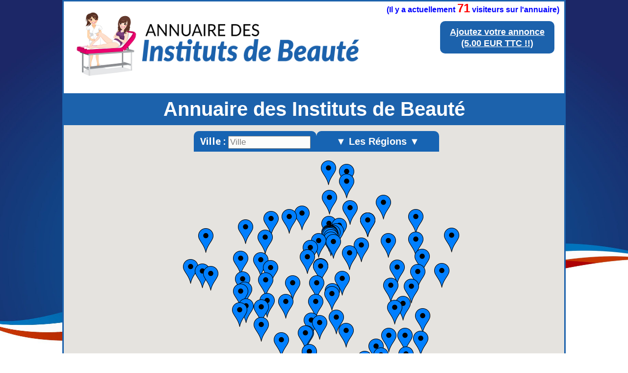

--- FILE ---
content_type: text/html
request_url: http://www.instituts-beaute.fr/?page=4&a10t04h=4pc5el4q1251njuv5eb454vqd4
body_size: 16814
content:
<!DOCTYPE html>
<html lang='fr'>

<head>
<meta charset="UTF-8">

<link rel="shortcut icon" type="image/x-icon" href="/annuaire/images/favicon.ico" />
<link href='http://fonts.googleapis.com/css?family=Raleway:900' rel='stylesheet' type='text/css'>
<link href='http://fonts.googleapis.com/css?family=Droid+Sans:700' rel='stylesheet' type='text/css'>
<link rel="stylesheet" href="/annuaire/style_footer.css" />
<link rel="stylesheet" href="/annuaire/css_site.css" />

<link rel="canonical" href="http://www.instituts-beaute.fr" />
	<title>Annuaire des Instituts de Beauté en France</title>
	<meta name="description" content="Trouvez un Institut de Beauté en France avec la carte interactive de l'annuaire des Instituts de Beauté. Recherche par région, département ou ville."/>


	<style type="text/css">
body
{
margin:0px;
background-color: #FFFFFF;
min-width:1000px;
}		
.image_titre
{
/*text-align : center;*/
margin :30px;
padding:0px;
margin-top:10px;
margin-bottom:0px;
border-radius: 10px;
margin-left:5%;

}
.image_titre img
{
max-width: 60%;
height: auto;

}		
		
.dessous_titre		
{
font-family: Verdana, Geneva, sans-serif;
font-size: 40px;
font-weight: bold;
text-align: center;
background: #1c62ac;
padding:10px;
color: #FFFFFF;
margin:0px;
}
.dessous_titre	h1
{
margin:0px;
padding:0px;
font-size: 40px;
}		
.membre_haut
{
position:absolute;
right:10px;
top:40px;
text-align:center

}
.membre_haut p
{
-webkit-border-radius: 10;
  -moz-border-radius: 10;
  border-radius: 10px;
 font-family: Verdana, Geneva, sans-serif;
font-size: 20px;
font-weight: bold;
  color: #ffffff;
 
  background: #1c62ac;
  padding: 10px 20px 10px 20px;
  text-decoration: none;
  margin:0;


}
.membre_haut a
{
color: #FFFFFF;
font-family: Verdana, Geneva, sans-serif;
font-size: 26px;
font-weight: bold;

}

.membre_haut p:hover {
  background: #3cb0fd;
  text-decoration: none;
}



.nombre_visiteurs
{
position:absolute;
right:10px;
top:0px;
text-align:center
font-size:10px;
font-family: Verdana, Geneva, sans-serif;
font-weight: bold;
text-align:center;
color:blue;
}
.bloc_carte {
position: relative;
display: inline-block;
width: 100%;
height: 830px;
}
#EmplacementDeMaCarte
{
position: absolute;
left: 0;
right: 0;
margin: 0px;
padding: 0px;
/* border: 3px #1e90ff solid; */
/*border-bottom: 3px solid #1e90ff;*/
z-index: 1;
height: 830px;
	
}
.bloc_recherche
		{
		margin-top:12px;
		z-index:2;
		position:relative;
		width: 510px;
		margin-right:auto;
		margin-left:auto;		
		opacity:0.9;
		}				
.p1_recherche
		{
		width:250px;		
		/*height:42px;*/
		line-height:42px;
		font-family: "Droid Sans",Arial,Sans-Serif;
		
		text-align:center;
		display:inline-block;
		background-color: #0056AF;
			
		border-radius:10px 10px 0 0;
		color:#fff;
		margin:0;
		margin-left:10px;
		}				
#menu-demo1, #menu-demo1 ul
		{
		padding:0;
		margin:0;
		list-style:none;
		text-align:center;
		
		}
#menu-demo1
		{
		margin:-4px;
		display:inline-block;
		}
#menu-demo1 li
		{
		display:inline-block;
		position:relative;
		border-radius:10px 10px 0 0;
		}
#menu-demo1 ul li
		{
		display:inherit;
		border-radius:0;
		font-size:14px;
		}
#menu-demo1 ul li:hover
		{
		border-radius:0;
		}
#menu-demo1 ul li:last-child
		{
		border-radius:0 0 10px 10px;
		}
#menu-demo1 ul
		{
		position:absolute;
		max-height:0;
		left: 0;
		right: 0;
		overflow:hidden;
		-moz-transition: .8s all .3s;
		-webkit-transition: .8s all .3s;
		transition: .8s all .3s;
		}
#menu-demo1 li:hover ul
		{
		max-height:1000px;
		}
		
/* background des liens menus */

#menu-demo1 li:first-child
		{
		background: #3498db;
		background-image: -webkit-linear-gradient(top, #3498db, #2980b9);
		background-image: -moz-linear-gradient(top, #3498db, #2980b9);
		background-image: -ms-linear-gradient(top, #3498db, #2980b9);
		background-image: -o-linear-gradient(top, #3498db, #2980b9);
		background-image: linear-gradient(to bottom, #3498db, #2980b9);
		height:36px;
		line-height:36px;
		}

/* background des liens sous menus */

#menu-demo1 li:first-child li
		{
		background:#333A40;
		height:auto;
		}

/* background des liens menus et sous menus au survol */

#menu-demo1 li:first-child:hover, #menu-demo1 li:first-child li:hover
		{
		background:#729EBF;
		}

/* les a href */

#menu-demo1 a
		{
		text-decoration:none;
		display:block;
		padding:0px 24px;
		color:#fff;
		font-family:arial;
		margin:0;
		}
#menu-demo1 ul a
		{
		padding:0px 0;
		}
#menu-demo1 li:hover li a
		{
		color:#fff;
		text-transform:inherit;
		}
#menu-demo1 li:hover a, #menu-demo1 li li:hover a
		{
		color:#000;
		}		
#menu-demo2, #menu-demo2 ul
		{
		padding:0;
		margin:0;
		list-style:none;
		text-align:center;
			
		}
#menu-demo2
		{
		margin:-4px;
		width:250px;
		display:inline-block;
	font-size: 20px;
		}
#menu-demo2 li
		{
		display:inline-block;
		position:relative;
		border-radius:10px 10px 0 0;
		}
#menu-demo2 ul li
		{
		display:inherit;
		border-radius:0;
		font-size:14px;
		}
#menu-demo2 ul li:hover
		{
		border-radius:0;
		}
#menu-demo2 ul li:last-child
		{
		border-radius:0 0 10px 10px;
		}
#menu-demo2 ul
		{
		position:absolute;
		max-height:0;
		left: 0;
		right: 0;
		overflow:hidden;
		-moz-transition: .8s all .3s;
		-webkit-transition: .8s all .3s;
		transition: .8s all .3s;
		}
#menu-demo2 li:hover ul
		{
		max-height:1000px;
		}
/* background des liens menus */

#menu-demo2 li:first-child
		{
		background: #0056AF;
		
		height:42px;
		line-height:42px;
		}

/* background des liens sous menus */

#menu-demo2 li:first-child li
		{
		background:#333A40;
		height:auto;
		}

/* background des liens menus et sous menus au survol */

#menu-demo2 li:first-child:hover, #menu-demo2 li:first-child li:hover
		{
		background:#729EBF;
		}

/* les a href */
#menu-demo2 a
		{
		text-decoration:none;
		display:block;
		padding:0px 0px;
		color:#fff;
		font-family:arial;
		margin:0;
		width:250px;
		font-weight:bold;
		}
#menu-demo2 ul a
		{
		padding:0px 0;
		}
#menu-demo2 li:hover li a
		{
		color:#fff;
		text-transform:inherit;
		}
#menu-demo2 li:hover a, #menu-demo2 li li:hover a
		{
		color:#000;
		}		
.info
{
z-index:2;
position:absolute;
/*width: 550px;*/
opacity:0.9;
left:10px;
bottom:70px;
background-color: #0056AF;
font-family: "Droid Sans",Arial,Sans-Serif;
color:#fff;
text-align:center;
border-radius: 28px;
border : 2px solid #ffffff;
}
.recher {
    z-index: 2;
    position: absolute;
    /* width: 250px; */
    /* opacity: 0.9; */
    left: 0px;
    bottom: 0px;
    background-color: #1c62ac;
    font-family: Verdana, Geneva, sans-serif;
    color: #fff;
    text-align: center;
    border-radius: 0 28px 0 0;
    border: 2px solid #ffffff;
    padding: 15px;
    font-weight: bold;
}
.recher a {
    text-decoration: underline;
    color: #ffffff;
	font-size: 18px;
}
.recher:hover {
  background: #3cb0fd;
  text-decoration: underline;
}
.desssus_liste {    
    margin: 0px;
    padding: 0px;
	background: #1c62ac;
	margin-bottom:15px;
}
.titre_liste {
     text-align:center;   
    font-family: Verdana, Geneva, sans-serif;
    color: white;
    font-size: 26px;
    font-weight: bold;    
    margin: 0;
    padding: 20px; 
	
}
.bloc_annonce_f_boucle
		{
		width:670px;	
		background-color: #ffffff;
		background-image: -moz-linear-gradient(top, #f6a30f, #faca2e);
		background-image: -ms-linear-gradient(top, #f6a30f, #faca2e);
		background-image: -o-linear-gradient(top, #f6a30f, #faca2e);
		background-image: -webkit-gradient(linear, center top, center bottom, from(#f6a30f), to(#faca2e));
		background-image: -webkit-linear-gradient(top, #f6a30f, #faca2e);
		position : relative;
		border: 5px solid #0056AF;
		border-radius: 10px 10px 10px 10px ;
		padding: 0;						
		padding-top:3px;
		margin:0;
		margin-left:auto;
		margin-right:auto;
		margin-bottom:0px;
		}
.nom_annonce
		{
		font-family: Verdana, Geneva, sans-serif;
		font-size: 24px;
		font-weight: bold;
		padding: 0;
		margin : 10px;
		margin-top:5px;
		text-align:center;
		}		
.image_annonce		
		{
		margin : 0px;
		padding : 0px;
		vertical-align : top;
		min-height : 75px;
		margin-left: 7px;
		margin-bottom:10px;
		border: 2px solid #ffffff;
		border-radius: 7px 7px 7px 7px ;
		}				
.bloc_adresse			
		{
		display : inline-block;
		vertical-align : top;
		font-weight:bold;
		color:#000000;
		font-size:13px;
		text-align:left;
		/*font-family:arial black, sans-serif;*/
		font-family: Verdana, Geneva, sans-serif;
		margin-left:3px;
		margin-top:7px;
		}	
.bloc_adresse p
		{
		margin: 0px;
		margin-bottom:2px;
		font-weight:bold;
		font-size:14px;
		font-family: Verdana, Geneva, sans-serif;
		}			
.cp_annonce
		{
		display : inline-block;
		vertical-align : top;
		font-family: Verdana, Geneva, sans-serif;
		}			
.ville_annonce
		{
		display : inline-block;
		vertical-align : top;
		padding-left:5px;
		font-family: Verdana, Geneva, sans-serif;
		
		}
.tels
		{
		display : inline-block;
		padding:0;
		margin:0;
		vertical-align : top;
		text-align : right;
		/*background-color : #d65000;*/
		right : 0px;
		position: absolute;
		padding-right : 7px;		
		color:#000000;
		font-size:14px;
		/*font-family:arial black, sans-serif;*/
		font-family: Verdana, Geneva, sans-serif;
		padding-top:7px;
		font-weight:bold;		
		}			
.tels p
		{
		margin: 0px;
		margin-bottom:2px;
		font-weight:bold;
		font-family: Verdana, Geneva, sans-serif;
		}	
hr
		{
		padding:0;
		margin:0;
		margin-bottom:9px;
		margin-left : 6px;
		margin-right : 6px;
		}
.comment_annonce
		{
		font-family: Verdana, Geneva, sans-serif;
		font-size: 14px;
		font-weight: bold;
		text-align : justify;
		margin:0;
		padding:0;
		margin-left:7px;
		margin-right:7px;
		padding-bottom: 7px;			
		}
.bas_annonce
		{
		position :relative;
		margin-top : 0;
		}		
.vide
		{
		display : inline-block; 
		padding:16px;
		margin:0;		
		}		
.mail_annonce
		{
		display : inline-block; 
		padding:8px;
		margin:0;
		font-family: verdana, sans-serif;
		margin-top:5px;
		font-size: 13px;
		background-color : #0d2522;
		border-radius: 0px 10px 0px 5px ;
		color: #ffffff;
		}
.site_annonce
		{
		display : inline-block; 
		position: absolute;
		text-align:right;
		right: 0px;
		bottom : 0px;			
		padding:8px;
		margin:0;		
		font-family: verdana, sans-serif;
		color: #ffffff;
		font-size: 13px;
		background-color : #0d2522;			
		border-radius: 10px 0px 5px 0px ;
		}			
.bas_annonce
		{
		height : 26px;
		}
.phrase_carte {
    width: 600px;
     background: #1c62ac;
    margin-bottom: 50px;
    margin-left: auto;
    margin-right: auto;
    text-align: center;
    font-family: Verdana, Geneva, sans-serif;
    font-weight: bold;
    color: #FFFFFF;
    font-size: 12px;
    padding: 0px;
    border-radius: 10px;
    padding-left: 6px;
    padding-right: 6px;
}
.pagination {

    font-size: 12px;
	line-height: 2em;
    text-align: center;
    font-family: verdana, sans-serif;
    font-weight: bold;
    margin-top: -20px;
    padding-top: 0;
    color: #0056AF;
}
.pagination a,
.pagination span {
    padding:0.2em 0.5em;
}
.pagination a {
    border:1px solid #0056AF;
    color:#105CB6;
    text-decoration:none;
}
.pagination a:hover {
    border:1px solid #296BB5;
    color:#000031;
}
.pagination .prevnext {
    font-weight:bold;
}
.pagination span.disabled { 
    border:1px solid #DDDDDD;
    color:#999999;
}
.pagination span.current {
    border:1px solid #2E6AB1;
    background-color:#0056AF;
    color:#ffffff;
    font-weight:bold;
}
.bloc_annonce_f {
    width: 630px;
    position: relative;
    border: 5px solid #0056AF;
    border-radius: 10px 10px 10px 10px;
    padding: 0;
    padding-top: 3px;
    margin: 0;
    background-color: #ffffff;
    background-image: -moz-linear-gradient(top, #f6a30f, #faca2e);
    background-image: -ms-linear-gradient(top, #f6a30f, #faca2e);
    background-image: -o-linear-gradient(top, #f6a30f, #faca2e);
    background-image: -webkit-gradient(linear, center top, center bottom, from(#f6a30f), to(#faca2e));
    background-image: -webkit-linear-gradient(top, #f6a30f, #faca2e);
}
.mail_annonce2
{
display : inline-block; 
		padding:6px;
		margin:0;
		font-family: verdana, sans-serif;
		margin-top:5px;
		font-size: 14px;
		/*font-weight: bold;*/
		/*letter-spacing: 1.2pt;*/
		background: black;
		border-radius: 5px ;
		color: #ffffff;
margin-bottom:10px;	


}
.site_annonce2
{
display : inline-block; 
		/*position: absolute;*/
		/*text-align:right;*/
		/*right: 0px;*/
				
		padding:6px;
		margin:0;	
margin-bottom:10px;	
		font-family: verdana, sans-serif;
		color: #ffffff;
		font-size:14px;
		/*font-weight: bold;*/
		/*letter-spacing: 1.2pt;*/
		background: black;		
		border-radius: 5px ;


}
.compteur
{
margin:0;
padding:0;

}
	</style>
			
				<!--  API GOOGLE MAP -->
		
		<!--<script src="https://maps.googleapis.com/maps/api/js?sensor=false&amp;libraries=places" type="text/javascript"></script>-->
		<!-- on appelle la version 3 de google map api -->
		<script src="https://maps.googleapis.com/maps/api/js?key=AIzaSyBKUwfDxvGtr8ryFRerfwq9aL1qhiSMmfk&exp&sensor=false&amp;libraries=places" type="text/javascript"></script>

		
		
		
		
		<script src="js/util.js"></script><!-- fichier pour google map , permet de lire le xml -->
		<script>
  (function(i,s,o,g,r,a,m){i['GoogleAnalyticsObject']=r;i[r]=i[r]||function(){
  (i[r].q=i[r].q||[]).push(arguments)},i[r].l=1*new Date();a=s.createElement(o),
  m=s.getElementsByTagName(o)[0];a.async=1;a.src=g;m.parentNode.insertBefore(a,m)
  })(window,document,'script','//www.google-analytics.com/analytics.js','ga');

  ga('create', 'UA-69636423-1', 'auto');
  ga('send', 'pageview');

</script>
</head>

<body>


<header>


<div class="membre_haut">
<p><a style="" href="/espace_annonceur?a10t04h=4pc5el4q1251njuv5eb454vqd4">Ajoutez votre annonce<br/>
(5.00 EUR TTC !!)</a></p>
</div>






<div class="image_titre">
<a title="Annuaire des Instituts de Beauté en France" href="http://www.instituts-beaute.fr">
<img style="border:none;" title="Annuaire des Instituts de Beauté" src="/annuaire/images/instituts_beaute7.png" alt="Logo de l'annuaire des Instituts de Beauté" />
</a>
</div>

<div class="nombre_visiteurs" style="">
<p class="compteur">(Il y a actuellement 
<span style="color: red;font-size:24px;">71</span> visiteurs sur l'annuaire)</p>
</div>


<div class="dessous_titre">
<h1>Annuaire des Instituts de Beauté </h1>
</div>


</header>



<div class="div_centre">


<div class="bloc_carte">
<div id="carte"></div>
	<div id="EmplacementDeMaCarte">	
	
	
	
			
<script>

// fait avec tuto de guillaume richard : "Affichage de points d'une base de donnée dans une Google Map"

	var lat = '46.5'; // latitude par défaut nord-pasdecalais
	var lng = '1.6'; // longitude par défaut
	var homeLatlng = new google.maps.LatLng(lat, lng); // coordonnée par défaut en utilisant les 2 variables au dessus utile pour centrer la carte
	var infowindow; // fenetre de l'annonce
	var marker; // le marker
	var map;
	

	function initialize(){ // on initialise la carte
	
	
	
	//voir avec touraine verte pour contour region fichier kml publiquement disponible
	
	// fonction recherche , fait avec tuto : http://fredods.com/tutorial-integrer-lautocomplete-de-google-a-son-site/
		//var url1 ="http://www.electriciens-en-alsace.fr/annuaire/kml/67.kml";
		
		
		
		var myOptions={  // variable qui prend tous les options de base
			center: homeLatlng, // centre de la carte avec la variable cité au debut du script
			zoom:6,//9, //zoom level à 9
			mapTypeId: google.maps.MapTypeId.ROADMAP, //type de map (plan)
			scrollwheel: false,
			panControl: true,
			zoomControlOptions: {
        position: google.maps.ControlPosition.LEFT_CENTER
    },
			zoomControl: true
		};
	
				
	
		map = new google.maps.Map(document.getElementById('EmplacementDeMaCarte'),myOptions); // initialisation de la map
				// 'EmplacementDeMaCarte' = nom de la div qui contient l'appelle a la carte sur index.php'
				// myOptions = la variable avec nos options cité plus haut
		
	
		var coucheKML = new google.maps.KmlLayer({
					map:map,
					url: "http://www.residences-de-vacances.fr/annuaire/kml/france6.kml",					
					preserveViewport: true //permet de ne pas centrer sur la couche					
				});

var options2 = {
    types: ['(cities)'],
  componentRestrictions: {country: 'fr'}
};
				
		var input = document.getElementById('city_form_affinage');
        var autocomplete = new google.maps.places.Autocomplete(input, options2);

        autocomplete.bindTo('bounds', map);
		
		
		
   var infowindow = new google.maps.InfoWindow();
        var marker = new google.maps.Marker({
          map: map
        });

        google.maps.event.addListener(autocomplete, 'place_changed', function() {
          var place = autocomplete.getPlace();
          if (!place.geometry) {
            // Inform the user that the place was not found and return.
            input.className = 'notfound';
            return;
          }

          // If the place has a geometry, then present it on a map.
         if (place.geometry.viewport) {
            map.fitBounds(place.geometry.viewport);
          } else {
            map.setCenter(place.geometry.location);
            map.setZoom(8);  // Why 17? Because it looks good. voir le changer ne sert a rien
          }
          var image = new google.maps.MarkerImage(
              place.icon,
              new google.maps.Size(71, 71),
              new google.maps.Point(0, 0),
              new google.maps.Point(17, 34),
              new google.maps.Size(35, 35));
         /* marker.setIcon(image);*/
          /*marker.setPosition(place.geometry.location);*/
		  
		  
		  function createMarker(description, latlng) { //parti copier coller dans notice google , voir tuto, permet de crer les points des markers , description = on l'a creer dans le fichier xml
	    var marker = new google.maps.Marker({position: latlng, map: map});
	    google.maps.event.addListener(marker, "click", function() {
	      if (infowindow) infowindow.close();
	      infowindow = new google.maps.InfoWindow({content: description});
	      infowindow.open(map, marker);
		  
	    });
		
						
	    return marker;
	  }
		 /* google.maps.event.addListener( marker, "click", function( evenement ){
					map.setCenter( evenement.latLng );*/
        });
      
		
		
		
	var nom_site_regionale = 'instituts-beaute-en-france';	
		
		

	downloadUrl("../annuaire/xml/"+nom_site_regionale+".xml", function(data) {	// parti copier coller de la notice google map , voir tuto , fait le lien avec le fichier xml
		      	  
			  
			  var markers = data.documentElement.getElementsByTagName("marker"); // on genere les marker du fichier xml
		      for (var i = 0; i < markers.length; i++) {
			var latlng = new google.maps.LatLng(parseFloat(markers[i].getAttribute("lat")), // recupere lat dans fichier xml
				                    parseFloat(markers[i].getAttribute("lng"))); //recupere lng dans fichier xml
			marker = createMarker(markers[i].getAttribute("description"), latlng); // description = nom donné dans fichier xml
		       }
		  });
}

var imageMarqueur = {
	url: "/annuaire/images/ico3.png",
};


	
	function createMarker(description, latlng) { //parti copier coller dans notice google , voir tuto, permet de crer les points des markers , description = on l'a creer dans le fichier xml
	    var marker = new google.maps.Marker({position: latlng, map: map,icon: imageMarqueur});
	  /*  google.maps.event.addListener(marker, "click", function() {
	      if (infowindow) infowindow.close();
	      infowindow = new google.maps.InfoWindow({content: description});
	      infowindow.open(map, marker);*/
		  
		  google.maps.event.addListener( marker, "click", function( evenement ){
	map.panTo( evenement.latLng );
	if (infowindow) infowindow.close();
	      infowindow = new google.maps.InfoWindow({content: description});
	      infowindow.open(map, marker);
});
				
	    return marker;
	  }
	  
	 

 
	  
	
	google.maps.event.addDomListener(window, 'load',initialize); // pour etre sur que ca marche , a voir pas tous compris
</script>
		
	
</div> <!-- fermeture <div id="EmplacementDeMaCarte"> -->
<div class="bloc_recherche">				
		<p style="font-weight:bold;font-size:20px;" class="p1_recherche">Ville :	<input type="text" name="city" id="city_form_affinage" placeholder="Ville" style="width:160px;height:20px;font-size:17px;" /></p>



	
<ul id="menu-demo2">
	<li><a style="font-weight:bold;font-size:20px;" href="#">▼ Les Régions ▼</a>
		<ul>
			<li style="line-height: 30px;"><a title="Instituts de Beauté en Alsace" href="http://www.instituts-beaute.fr/institut-de-beaute/alsace">Alsace</a></li>
			<li style="line-height: 30px;"><a title="Instituts de Beauté en Aquitaine" href="http://www.instituts-beaute.fr/institut-de-beaute/aquitaine">Aquitaine</a></li>
			<li style="line-height: 30px;"><a title="Instituts de Beauté en Auvergne" href="http://www.instituts-beaute.fr/institut-de-beaute/auvergne">Auvergne</a></li>
			<li style="line-height: 30px;"><a title="Instituts de Beauté en Basse-Normandie" href="http://www.instituts-beaute.fr/institut-de-beaute/basse-normandie">Basse-Normandie</a></li>
			<li style="line-height: 30px;"><a title="Instituts de Beauté en Bourgogne" href="http://www.instituts-beaute.fr/institut-de-beaute/bourgogne">Bourgogne</a></li>
			<li style="line-height: 30px;"><a title="Instituts de Beauté en Bretagne" href="http://www.instituts-beaute.fr/institut-de-beaute/bretagne">Bretagne</a></li>
			<li style="line-height: 30px;"><a title="Instituts de Beauté en Centre" href="http://www.instituts-beaute.fr/institut-de-beaute/centre">Centre</a></li>
			<li style="line-height: 30px;"><a title="Instituts de Beauté en Champagne-Ardenne" href="http://www.instituts-beaute.fr/institut-de-beaute/champagne-ardenne">Champagne-Ardenne</a></li>
			<li style="line-height: 30px;"><a title="Instituts de Beauté en Franche-Comté" href="http://www.instituts-beaute.fr/institut-de-beaute/franche-comte">Franche-Comté</a></li>
			<li style="line-height: 30px;"><a title="Instituts de Beauté en Haute-Normandie" href="http://www.instituts-beaute.fr/institut-de-beaute/haute-normandie">Haute-Normandie</a></li>
			<li style="line-height: 30px;"><a title="Instituts de Beauté en Ile-de-France" href="http://www.instituts-beaute.fr/institut-de-beaute/ile-de-france">Ile-de-France</a></li>
			<li style="line-height: 30px;"><a title="Instituts de Beauté en Languedoc-Roussillon" href="http://www.instituts-beaute.fr/institut-de-beaute/languedoc-roussillon">Languedoc-Roussillon</a></li>
			<li style="line-height: 30px;"><a title="Instituts de Beauté en Limousin" href="http://www.instituts-beaute.fr/institut-de-beaute/limousin">Limousin</a></li>
			<li style="line-height: 30px;"><a title="Instituts de Beauté en Lorraine" href="http://www.instituts-beaute.fr/institut-de-beaute/lorraine">Lorraine</a></li>
			<li style="line-height: 30px;"><a title="Instituts de Beauté en Midi-Pyrénées" href="http://www.instituts-beaute.fr/institut-de-beaute/midi-pyrenees">Midi-Pyrénées</a></li>
			<li style="line-height: 30px;"><a title="Instituts de Beauté en Nord-Pas-de-Calais" href="http://www.instituts-beaute.fr/institut-de-beaute/nord-pas-de-calais">Nord-Pas-de-Calais</a></li>
			<li style="line-height: 30px;"><a title="Instituts de Beauté en Pays-de-la-Loire" href="http://www.instituts-beaute.fr/institut-de-beaute/pays-de-la-loire">Pays-de-la-Loire</a></li>
			<li style="line-height: 30px;"><a title="Instituts de Beauté en Picardie" href="http://www.instituts-beaute.fr/institut-de-beaute/picardie">Picardie</a></li>
			<li style="line-height: 30px;"><a title="Instituts de Beauté en Poitou-Charentes" href="http://www.instituts-beaute.fr/institut-de-beaute/poitou-charentes">Poitou-Charentes</a></li>
			<li style="line-height: 30px;"><a title="Instituts de Beauté en Provence-Alpes-Côte-d'Azur(paca)" href="http://www.instituts-beaute.fr/institut-de-beaute/provence-alpes-cote-d-azur(paca)">Provence-Alpes-Côte-d'Azur(paca)</a></li>
			<li style="line-height: 30px;"><a title="Instituts de Beauté en Rhône-Alpes" href="http://www.instituts-beaute.fr/institut-de-beaute/rhone-alpes">Rhône-Alpes</a></li>
			
			
		</ul>
	</li>	
</ul>	
	
</div> <!-- fermeture <div id="bloc_recherche"> -->


<div class="recher">

<a title="Trouver un institut de beauté" href="/institut-de-beaute?a10t04h=4pc5el4q1251njuv5eb454vqd4">Recherche classique ►</a>

</div>




















	
<div class="info">
<p style="font-weight:bold;font-size:20px;font-family: Verdana, Geneva, sans-serif;margin:10px;">Cliquez sur les <img title="marqueur" class="" style="" src="/annuaire/images/ico3.png" alt="marqueur"/> pour voir les annonces</p>
</div>

</div> <!-- fermeture <div id="bloc_carte"> -->










</div>








<noscript>
			<p>Attention : </p>
			<p>Afin de pouvoir utiliser Google Maps, JavaScript doit être activé.</p>
			<p>Or, il semble que JavaScript est désactivé ou qu'il ne soit pas supporté par votre navigateur.</p>
			<p>Pour afficher Google Maps, activez JavaScript en modifiant les options de votre navigateur, puis essayez à nouveau.</p>
</noscript>



<section>


<div class="desssus_liste">
		<h2 class="titre_liste">Les derniers Instituts de Beauté référencés :</h2>
</div>

﻿


<div class="bloc_annonce_f_boucle">

		<p class="nom_annonce">Institut de beauté Turquoise</p>

		<img class="image_annonce" title="institut de beauté (Institut de beauté Turquoise)" src="/annuaire/images/instituts-beaute-romorantinlanthenay-19739.jpg" alt="institut de beauté turquoise a romorantin lanthenay (institut de beauté)">

	<div class="bloc_adresse">



	
		<p class="adresse_annonce">99 avenue de Paris</p>

		<p class="cp_annonce">41200</p>

		<p class="ville_annonce">Romorantin Lanthenay</p>
		
	</div> <!-- fin <div class="bloc_adresse"> -->

	<div class="tels">
	
		Tel : 0254762575<br>		
	</div> <!-- fin <div class="tels"> -->

		<hr/><p class="comment_annonce">Venez découvrir un institut de beauté de 200m² où quatre esthéticiennes diplômées vous accueillent dans une ambiance zen et relaxante. Elles effectuent entre autres des soins amincissants, des modelages et des séances d'UV.</p>  
</div>	<!-- fin <div class="bloc_annonce_f_boucle"> -->
<div class = "phrase_carte">
<p><a style="text-decoration:none;color:#ffffff" href="#carte">▲ Trouver un Institut de Beauté sur la carte interactive de l'<strong>annuaire des Instituts de Beauté</strong> ▲</a></p>
</div>

	
		


<div class="bloc_annonce_f_boucle">

		<p class="nom_annonce">AQUAZEN</p>

		<img class="image_annonce" title="institut de beauté (AQUAZEN)" src="/annuaire/images/instituts-beaute.jpg" alt="aquazen a aurillac (institut de beauté)">

	<div class="bloc_adresse">



	
		<p class="adresse_annonce">6 RUE DE L'HÔTEL DE VILLE</p>

		<p class="cp_annonce">15000</p>

		<p class="ville_annonce">AURILLAC</p>
		
	</div> <!-- fin <div class="bloc_adresse"> -->

	<div class="tels">
	
		Tel : 0471450334<br>		
	</div> <!-- fin <div class="tels"> -->

		<hr/><p class="comment_annonce">Notre institut de beauté vous accueille au cœur de la ville d'Aurillac et vous propose diverses prestations pour votre bien-être.</p><p style="text-align:center;margin:0;padding:0;" classe="mail_site"><a target="blank" href="http://www.institut-aquazen.fr" class="site_annonce2"  >Site : www.institut-aquazen.fr</a></p>  
</div>	<!-- fin <div class="bloc_annonce_f_boucle"> -->
<div class = "phrase_carte">
<p><a style="text-decoration:none;color:#ffffff" href="#carte">▲ Trouver un Institut de Beauté sur la carte interactive de l'<strong>annuaire des Instituts de Beauté</strong> ▲</a></p>
</div>

	
		


<div class="bloc_annonce_f_boucle">

		<p class="nom_annonce">Institut de Beauté Corps et Ame</p>

		<img class="image_annonce" title="institut de beauté (Institut de Beauté Corps et Ame)" src="/annuaire/images/instituts-beaute-tarbes-21593.jpg" alt="institut de beauté corps et ame a tarbes (institut de beauté)">

	<div class="bloc_adresse">



	
		<p class="adresse_annonce">4 place au Bois</p>

		<p class="cp_annonce">65000</p>

		<p class="ville_annonce">Tarbes</p>
		
	</div> <!-- fin <div class="bloc_adresse"> -->

	<div class="tels">
	
		Tel : 0562932287<br>		
	</div> <!-- fin <div class="tels"> -->

		<hr/><p class="comment_annonce">Votre institut de beauté Corps &amp; Ame, situé à Tarbes, vous accueille sur rendez-vous dans une ambiance chaleureuse pour un moment d'évasion et de détente entre les mains attentionnées de Dominique et Emmanuelle, qui ne manqueront pas de répondre à tous vos souhaits.</p><p style="text-align:center;margin:0;padding:0;" classe="mail_site"><a target="blank" href="http://www.institut-beaute-corps-ame.fr" class="site_annonce2"  >Site : www.institut-beaute-corps-ame.fr</a></p>  
</div>	<!-- fin <div class="bloc_annonce_f_boucle"> -->
<div class = "phrase_carte">
<p><a style="text-decoration:none;color:#ffffff" href="#carte">▲ Trouver un Institut de Beauté sur la carte interactive de l'<strong>annuaire des Instituts de Beauté</strong> ▲</a></p>
</div>

	
		


<div class="bloc_annonce_f_boucle">

		<p class="nom_annonce">Aurélie Beauty</p>

		<img class="image_annonce" title="institut de beauté (Aurélie Beauty)" src="/annuaire/images/instituts-beaute-avignon-22609.jpg" alt="aurélie beauty a avignon (institut de beauté)">

	<div class="bloc_adresse">



	
		<p class="adresse_annonce">4 rue de la bouquerie</p>

		<p class="cp_annonce">84000</p>

		<p class="ville_annonce">AVIGNON</p>
		
	</div> <!-- fin <div class="bloc_adresse"> -->

	<div class="tels">
	
		Tel : 0490851701<br>		
	</div> <!-- fin <div class="tels"> -->

		<hr/><p class="comment_annonce">Situé en plein cœur du centre ville d’Avignon, à deux pas de la célèbre place de l’Horloge, l’institut de beauté « Aurélie Beauty » vous invite à venir découvrir des prestations de grande qualité.</p><p style="text-align:center;margin:0;padding:0;" classe="mail_site"><a target="blank" href="http://www.aureliebeauty.fr" class="site_annonce2"  >Site : www.aureliebeauty.fr</a></p>  
</div>	<!-- fin <div class="bloc_annonce_f_boucle"> -->
<div class = "phrase_carte">
<p><a style="text-decoration:none;color:#ffffff" href="#carte">▲ Trouver un Institut de Beauté sur la carte interactive de l'<strong>annuaire des Instituts de Beauté</strong> ▲</a></p>
</div>

	
		


<div class="bloc_annonce_f_boucle">

		<p class="nom_annonce">A Fleur De Peau</p>

		<img class="image_annonce" title="institut de beauté (A Fleur De Peau)" src="/annuaire/images/instituts-beaute.jpg" alt="a fleur de peau a gap (institut de beauté)">

	<div class="bloc_adresse">



	
		<p class="adresse_annonce">73 rue Carnot</p>

		<p class="cp_annonce">05000</p>

		<p class="ville_annonce">GAP</p>
		
	</div> <!-- fin <div class="bloc_adresse"> -->

	<div class="tels">
	
		Tel : 0492511588<br>		
	</div> <!-- fin <div class="tels"> -->

		<hr/><p class="comment_annonce">Soins visage et corps - Epilation Amincissement - Pose d'ongles - Produits Guinot - Modelage manuelle - Drainage - Enveloppement - Epilation à la cire jetable. Votre institut de beauté à gap.</p>  
</div>	<!-- fin <div class="bloc_annonce_f_boucle"> -->
<div class = "phrase_carte">
<p><a style="text-decoration:none;color:#ffffff" href="#carte">▲ Trouver un Institut de Beauté sur la carte interactive de l'<strong>annuaire des Instituts de Beauté</strong> ▲</a></p>
</div>

	
		


<div class="bloc_annonce_f_boucle">

		<p class="nom_annonce">Esthétic 2000</p>

		<img class="image_annonce" title="institut de beauté (Esthétic 2000)" src="/annuaire/images/instituts-beaute.jpg" alt="esthétic 2000 a angoulême (institut de beauté)">

	<div class="bloc_adresse">



	
		<p class="adresse_annonce">1 avenue Jean Moulin</p>

		<p class="cp_annonce">16000</p>

		<p class="ville_annonce">ANGOULÊME</p>
		
	</div> <!-- fin <div class="bloc_adresse"> -->

	<div class="tels">
	
		Tel : 0545615152<br>		
	</div> <!-- fin <div class="tels"> -->

		<hr/><p class="comment_annonce">L'institut de beauté vous accueille dans un espace de détente, dédié aux soins du corps et du visage, pour mettre en valeur votre personnalité.
Nous vous proposons plusieurs soins pour le corps, nettoyants et relaxants, ainsi que des programmes d'amincissement.
Nous réalisons également des épilations, des gommages et la pose d'ongles en gel.</p>  
</div>	<!-- fin <div class="bloc_annonce_f_boucle"> -->
<div class = "phrase_carte">
<p><a style="text-decoration:none;color:#ffffff" href="#carte">▲ Trouver un Institut de Beauté sur la carte interactive de l'<strong>annuaire des Instituts de Beauté</strong> ▲</a></p>
</div>

	
		


<div class="bloc_annonce_f_boucle">

		<p class="nom_annonce">Pascale Esthétique</p>

		<img class="image_annonce" title="institut de beauté (Pascale Esthétique)" src="/annuaire/images/instituts-beaute-lezignancorbieres-22990.jpg" alt="pascale esthétique a lézignan corbières (institut de beauté)">

	<div class="bloc_adresse">



	
		<p class="adresse_annonce">14 avenue Frédéric Mistral</p>

		<p class="cp_annonce">11200</p>

		<p class="ville_annonce">Lézignan Corbières</p>
		
	</div> <!-- fin <div class="bloc_adresse"> -->

	<div class="tels">
	
		Tel : 0488700215<br>		
	</div> <!-- fin <div class="tels"> -->

		<hr/><p class="comment_annonce">Situé à Lézignan Corbières dans le département de l'Aude en région Languedoc-Roussillon, le Centre de Beauté et de Bien-être Pascale Esthétique met à votre disposition dans un environnement feutré, plusieurs cabines, entièrement dédiées à votre beauté naturelle. Un institut de beauté à découvrir.</p><p style="text-align:center;margin:0;padding:0;" classe="mail_site"><a target="blank" href="http://www.instituts-beaute-lezignan.fr" class="site_annonce2"  >Site : www.instituts-beaute-lezignan.fr</a></p>  
</div>	<!-- fin <div class="bloc_annonce_f_boucle"> -->
<div class = "phrase_carte">
<p><a style="text-decoration:none;color:#ffffff" href="#carte">▲ Trouver un Institut de Beauté sur la carte interactive de l'<strong>annuaire des Instituts de Beauté</strong> ▲</a></p>
</div>

	
		


<div class="bloc_annonce_f_boucle">

		<p class="nom_annonce">Institut de Beauté Maréchal</p>

		<img class="image_annonce" title="institut de beauté (Institut de Beauté Maréchal)" src="/annuaire/images/instituts-beaute.jpg" alt="institut de beauté maréchal a charleville-mézières (institut de beauté)">

	<div class="bloc_adresse">



	
		<p class="adresse_annonce">53 rue Dubois-Crancé</p>

		<p class="cp_annonce">08000</p>

		<p class="ville_annonce">Charleville-Mézières</p>
		
	</div> <!-- fin <div class="bloc_adresse"> -->

	<div class="tels">
	
		Tel : 0324332628<br>		
	</div> <!-- fin <div class="tels"> -->

		<hr/><p class="comment_annonce">Institut de beauté au cœur de Charleville-Mézières, dans un cadre personnalisé et chaleureux, un programme global et cocooning vous sera proposé.
Diagnostic personnalisé et professionnel par des esthéticiennes diplômées.</p><p style="text-align:center;margin:0;padding:0;" classe="mail_site"><a target="blank" href="http://www.institut-catherine-marechal.com" class="site_annonce2"  >Site : www.institut-catherine-marechal.com</a></p>  
</div>	<!-- fin <div class="bloc_annonce_f_boucle"> -->
<div class = "phrase_carte">
<p><a style="text-decoration:none;color:#ffffff" href="#carte">▲ Trouver un Institut de Beauté sur la carte interactive de l'<strong>annuaire des Instituts de Beauté</strong> ▲</a></p>
</div>

	
		


<div class="bloc_annonce_f_boucle">

		<p class="nom_annonce">Institut Zen&amp;Sens</p>

		<img class="image_annonce" title="institut de beauté (Institut Zen&amp;Sens)" src="/annuaire/images/instituts-beaute-montlucon-22986.jpg" alt="institut zen&amp;sens a montluçon (institut de beauté)">

	<div class="bloc_adresse">



	
		<p class="adresse_annonce">2 ter rue Porte des Forges</p>

		<p class="cp_annonce">03100</p>

		<p class="ville_annonce">Montluçon</p>
		
	</div> <!-- fin <div class="bloc_adresse"> -->

	<div class="tels">
	
		Tel : 0470088654<br>		
	</div> <!-- fin <div class="tels"> -->

		<hr/><p class="comment_annonce">L'institut de beauté vous accueille pour des soins du corps et du visage et nous vous proposons également des épilations manuelles et naturelles.
Prenez soin de vous et laissez-vous chouchouter dans cet antre de relaxation et de bien-être.</p><p style="text-align:center;margin:0;padding:0;" classe="mail_site"><a target="blank" href="http://www.institut-zenetsens-montluçon.com" class="site_annonce2"  >Site : www.institut-zenetsens-montluçon.com</a></p>  
</div>	<!-- fin <div class="bloc_annonce_f_boucle"> -->
<div class = "phrase_carte">
<p><a style="text-decoration:none;color:#ffffff" href="#carte">▲ Trouver un Institut de Beauté sur la carte interactive de l'<strong>annuaire des Instituts de Beauté</strong> ▲</a></p>
</div>

	
		


<div class="bloc_annonce_f_boucle">

		<p class="nom_annonce">ALPHA BEAUTÉ</p>

		<img class="image_annonce" title="institut de beauté (ALPHA BEAUTÉ)" src="/annuaire/images/instituts-beaute-chauny-22985.jpg" alt="alpha beauté a chauny (institut de beauté)">

	<div class="bloc_adresse">



	
		<p class="adresse_annonce">20 rue de la République</p>

		<p class="cp_annonce">02300</p>

		<p class="ville_annonce">CHAUNY</p>
		
	</div> <!-- fin <div class="bloc_adresse"> -->

	<div class="tels">
	
		Tel : 0323520029<br>		
	</div> <!-- fin <div class="tels"> -->

		<hr/><p class="comment_annonce">Chez Alpha Beauté, votre institut de beauté à Chauny, entrez dans le monde de quiétude et de douceur.
Vous êtes invité au calme et à la détente dans un lieu de sérénité et de bien-être.
Ne pensez plus qu'à vous-même et abandonnez votre corps et votre esprit à la pratique de soins performants.</p><p style="text-align:center;margin:0;padding:0;" classe="mail_site"><a target="blank" href="http://www.alphabeaute-chauny.fr" class="site_annonce2"  >Site : www.alphabeaute-chauny.fr</a></p>  
</div>	<!-- fin <div class="bloc_annonce_f_boucle"> -->
<div class = "phrase_carte">
<p><a style="text-decoration:none;color:#ffffff" href="#carte">▲ Trouver un Institut de Beauté sur la carte interactive de l'<strong>annuaire des Instituts de Beauté</strong> ▲</a></p>
</div>

	
		


<div class="bloc_annonce_f_boucle">

		<p class="nom_annonce">Séance Beauté</p>

		<img class="image_annonce" title="institut de beauté (Séance Beauté)" src="/annuaire/images/instituts-beaute-lariche-23951.jpg" alt="séance beauté a la riche (institut de beauté)">

	<div class="bloc_adresse">



	
		<p class="adresse_annonce">9 rue du 11 Novembre 1918</p>

		<p class="cp_annonce">37520</p>

		<p class="ville_annonce">LA RICHE</p>
		
	</div> <!-- fin <div class="bloc_adresse"> -->

	<div class="tels">
	
		Tel : 0247380107<br>		
	</div> <!-- fin <div class="tels"> -->

		<hr/><p class="comment_annonce">Pour un moment de détente et de bien-être, venez plonger dans un univers relaxant avec une large palette de soins : relaxation, amincissement, soin du visage, onglerie, épilation, maquillage, UVA. Un institut de beauté qui sera prendre soin de vous !</p><p style="text-align:center;margin:0;padding:0;" classe="mail_site"><a href="mailto:contact@seancebeaute.fr" class="mail_annonce2"  >Mail : contact@seancebeaute.fr</a></p><p style="text-align:center;margin:0;padding:0;" classe="mail_site"><a target="blank" href="http://www.seancebeaute.fr" class="site_annonce2"  >Site : www.seancebeaute.fr</a></p>  
</div>	<!-- fin <div class="bloc_annonce_f_boucle"> -->
<div class = "phrase_carte">
<p><a style="text-decoration:none;color:#ffffff" href="#carte">▲ Trouver un Institut de Beauté sur la carte interactive de l'<strong>annuaire des Instituts de Beauté</strong> ▲</a></p>
</div>

	
		


<div class="bloc_annonce_f_boucle">

		<p class="nom_annonce">Jardin des Sens</p>

		<img class="image_annonce" title="institut de beauté (Jardin des Sens)" src="/annuaire/images/instituts-beaute-levallois-perret-26251.jpg" alt="jardin des sens a levallois-perret (institut de beauté)">

	<div class="bloc_adresse">



	
		<p class="adresse_annonce">77 rue Aristide Briand</p>

		<p class="cp_annonce">92300</p>

		<p class="ville_annonce">Levallois-Perret</p>
		
	</div> <!-- fin <div class="bloc_adresse"> -->

	<div class="tels">
	
		Tel : 0140871222<br>		
	</div> <!-- fin <div class="tels"> -->

		<hr/><p class="comment_annonce">Tous nos soins esthétiques sont conçus pour vous ressourcer, pour vous détendre et pour vous régénérer.
Profitez des rituels corps et des soins du visage. Offrez-vous un moment unique dans notre institut de beauté grâce à nos invitations Cadeaux Soins.
</p><p style="text-align:center;margin:0;padding:0;" classe="mail_site"><a href="mailto:contact@JardinSens.com" class="mail_annonce2"  >Mail : contact@JardinSens.com</a></p><p style="text-align:center;margin:0;padding:0;" classe="mail_site"><a target="blank" href="http://www.jardinsens.com" class="site_annonce2"  >Site : www.jardinsens.com</a></p>  
</div>	<!-- fin <div class="bloc_annonce_f_boucle"> -->
<div class = "phrase_carte">
<p><a style="text-decoration:none;color:#ffffff" href="#carte">▲ Trouver un Institut de Beauté sur la carte interactive de l'<strong>annuaire des Instituts de Beauté</strong> ▲</a></p>
</div>

	
		

<p class="pagination"><a class="prevnext" href="?page=3&a10t04h=4pc5el4q1251njuv5eb454vqd4" title="Page précédente">&laquo; Précédent</a> <a href="?page=1&a10t04h=4pc5el4q1251njuv5eb454vqd4">1</a> <a href="?page=2&a10t04h=4pc5el4q1251njuv5eb454vqd4">2</a> <a href="?page=3&a10t04h=4pc5el4q1251njuv5eb454vqd4">3</a> <span class="current">4</span> <a href="?page=5&a10t04h=4pc5el4q1251njuv5eb454vqd4">5</a> <a href="?page=6&a10t04h=4pc5el4q1251njuv5eb454vqd4">6</a> <a href="?page=7&a10t04h=4pc5el4q1251njuv5eb454vqd4">7</a> &hellip; <a href="?page=11&a10t04h=4pc5el4q1251njuv5eb454vqd4">11</a> <a class="prevnext" href="?page=5&a10t04h=4pc5el4q1251njuv5eb454vqd4" title="Page suivante">Suivant &raquo;</a></p>

<p style="margin:0px;padding:10px;font-weight:bold;">Nos partenaires : <a style="" target="_blank" title="immo du var" href="https://www.immo-du-var.fr/">Immo du Var</a>
 - 
<a style="" target="_blank" title="bretagne immo" href="https://www.bretagne-immo.fr/">Bretagne Immo</a>
 - 
<a style="" target="_blank" title="normandie immo" href="https://www.normandie-immo.fr/">Normandie Immo</a>
-
<a style="" target="_blank" title="immo iledefrance" href="https://www.immo-iledefrance.fr/">Immo IledeFrance</a>


-
<a style="" target="_blank" title="nouvelle-aquitaine immo" href="https://www.nouvelle-aquitaine-immo.fr/">Nouvelle-Aquitaine Immo</a>
-
<a style="" target="_blank" title="grand-est immo" href="https://www.grand-est-immo.fr/">Grand-Est Immo</a>
-
<a style="" target="_blank" title="occitanie immo" href="https://www.occitanie-immo.fr/">Occitanie Immo</a>


-
<a style="" target="_blank" title="auvergne-rhone-alpes immo" href="https://www.auvergne-rhone-alpes-immo.fr/">Auvergne-Rhône-Alpes Immo</a>

-
<a style="" target="_blank" title="Avocat Lille" href="https://www.cazier-avocat-lille.com/">Avocat Lille</a>






</p>






<!--

<div class="partenaires">

<p class="titre_partenaires">Nos partenaires :</p>

<p class="corp_partenaires">
 
 .</p>


</div>



<style type="text/css">

.ensemble
{
background-color: #e6e6e6;
font-family: Verdana, Geneva, sans-serif;
width:990px;
margin: 0 auto;
}

.ensemble a
{
color: black;
font-size: 14px;
text-decoration: none;
padding : 10px;
font-weight: bold;
}

.ensemble a:hover
{
text-decoration:underline;
}




.tit
{
display:inline;
font-size: 18px;
font-weight: bold;
margin: 20px;
padding: 10px;
background: #1c62ac;
color: #FFFFFF;
border-radius: 10px;
}

.col1
{

columns: 4 100px;

}

.col1 a
{

color: Navy;

}



.col2
{

columns: 4 100px;

}


.titre_dep
{
display: inline;

}

.titre_dep a
{
color: Navy;
}


.depart
{
padding-bottom: 15px;
}

.ville1
{
padding-left: 19px;
}
</style>


<br>
<br>
<div class="ensemble">

<p class="tit">Les Instituts de Beauté par régions :</p>
<br>
<br>

<div class="col1">

<a title="institut de beauté alsace" href="http://www.instituts-beaute.fr/institut-de-beaute/alsace">Alsace</a></li><br>
<a title="institut de beauté aquitaine" href="http://www.instituts-beaute.fr/institut-de-beaute/aquitaine">Aquitaine</a></li><br>
<a title="institut de beauté auvergne" href="http://www.instituts-beaute.fr/institut-de-beaute/auvergne">Auvergne</a></li><br>
<a title="institut de beauté basse-normandie" href="http://www.instituts-beaute.fr/institut-de-beaute/basse-normandie">Basse-Normandie</a></li><br>
<a title="institut de beauté bourgogne" href="http://www.instituts-beaute.fr/institut-de-beaute/bourgogne">Bourgogne</a></li><br>
<a title="institut de beauté bretagne" href="http://www.instituts-beaute.fr/institut-de-beaute/bretagne">Bretagne</a></li><br>
<a title="institut de beauté centre" href="http://www.instituts-beaute.fr/institut-de-beaute/centre">Centre</a></li><br>
<a title="institut de beauté champagne-ardenne" href="http://www.instituts-beaute.fr/institut-de-beaute/champagne-ardenne">Champagne-Ardenne</a></li><br>
<a title="institut de beauté franche-comte" href="http://www.instituts-beaute.fr/institut-de-beaute/franche-comte">Franche-Comté</a></li><br>
<a title="institut de beauté haute-normandie" href="http://www.instituts-beaute.fr/institut-de-beaute/haute-normandie">Haute-Normandie</a></li><br>
<a title="institut de beauté ile-de-france" href="http://www.instituts-beaute.fr/institut-de-beaute/ile-de-france">Ile-de-France</a></li><br>
<a title="institut de beauté languedoc-roussillon" href="http://www.instituts-beaute.fr/institut-de-beaute/languedoc-roussillon">Languedoc-Roussillon</a></li><br>
<a title="institut de beauté limousin" href="http://www.instituts-beaute.fr/institut-de-beaute/limousin">Limousin</a></li><br>
<a title="institut de beauté lorraine" href="http://www.instituts-beaute.fr/institut-de-beaute/lorraine">Lorraine</a></li><br>
<a title="institut de beauté midi-pyrenees" href="http://www.instituts-beaute.fr/institut-de-beaute/midi-pyrenees">Midi-Pyrénées</a></li><br>
<a title="institut de beauté nord-pas-de-calais" href="http://www.instituts-beaute.fr/institut-de-beaute/nord-pas-de-calais">Nord-Pas-de-Calais</a></li><br>
<a title="institut de beauté pays-de-la-loire" href="http://www.instituts-beaute.fr/institut-de-beaute/pays-de-la-loire">Pays-de-la-Loire</a></li><br>
<a title="institut de beauté picardie" href="http://www.instituts-beaute.fr/institut-de-beaute/picardie">Picardie</a></li><br>
<a title="institut de beauté poitou-charentes" href="http://www.instituts-beaute.fr/institut-de-beaute/poitou-charentes">Poitou-Charentes</a></li><br>
<a title="institut de beauté provence-alpes-cote-d-azur(paca)" href="http://www.instituts-beaute.fr/institut-de-beaute/provence-alpes-cote-d-azur(paca)">Provence-Alpes-Côte-d'Azur(paca)</a></li><br>
<a title="institut de beauté rhone-alpes" href="http://www.instituts-beaute.fr/institut-de-beaute/rhone-alpes">Rhône-Alpes</a></li><br>

</div>







<br>
<br>
<p class="tit">Les Instituts de Beauté par départements et grandes villes :</p>
<br>
<br>


<div class="col2">



<div id="01">
<div class="depart">
<P class="titre_dep"><a href="/institut-de-beaute/ain-01/?a10t04h=4pc5el4q1251njuv5eb454vqd4" title="Instituts de Beauté Ain">01 Ain</a></P>
<div class="ville1">
<a href="/institut-de-beaute/bourg-en-bresse/?a10t04h=4pc5el4q1251njuv5eb454vqd4" title="Instituts de Beauté Bourg-en-Bresse">Bourg-en-Bresse</a><br>
<a href="/institut-de-beaute/oyonnax/?a10t04h=4pc5el4q1251njuv5eb454vqd4" title="Instituts de Beauté Oyonnax">Oyonnax</a><br>
</div>
</div>
</div>


<div id="02">
<div class="depart">
<P class="titre_dep"><a href="/institut-de-beaute/aisne-02/?a10t04h=4pc5el4q1251njuv5eb454vqd4" title="Instituts de Beauté Aisne">02 Aisne</a></P>
<div class="ville1">
<a href="/institut-de-beaute/saint-quentin/?a10t04h=4pc5el4q1251njuv5eb454vqd4" title="Instituts de Beauté Saint-Quentin">Saint-Quentin</a><br>
<a href="/institut-de-beaute/soissons/?a10t04h=4pc5el4q1251njuv5eb454vqd4" title="Instituts de Beauté Soissons">Soissons</a><br>
</div>
</div>
</div>

<div id="03">
<div class="depart">
<P class="titre_dep"><a href="/institut-de-beaute/allier-03/?a10t04h=4pc5el4q1251njuv5eb454vqd4" title="Instituts de Beauté Allier">03 Allier</a></P>
<div class="ville1">
<a href="/institut-de-beaute/montlucon/?a10t04h=4pc5el4q1251njuv5eb454vqd4" title="Instituts de Beauté Montluçon">Montluçon</a><br>
<a href="/institut-de-beaute/vichy/?a10t04h=4pc5el4q1251njuv5eb454vqd4" title="Instituts de Beauté Vichy">Vichy</a><br>
</div>
</div>
</div>


<div id="04">
<div class="depart">
<P class="titre_dep"><a href="/institut-de-beaute/alpes-de-haute-provence-04/?a10t04h=4pc5el4q1251njuv5eb454vqd4" title="Instituts de Beauté Alpes-de-Haute-Provence">04 Alpes-de-Haute-Provence</a></P>
<div class="ville1">
<a href="/institut-de-beaute/digne-les-bains/?a10t04h=4pc5el4q1251njuv5eb454vqd4" title="Instituts de Beauté Digne-les-Bains">Digne-les-Bains</a><br>
<a href="/institut-de-beaute/manosque/?a10t04h=4pc5el4q1251njuv5eb454vqd4" title="Instituts de Beauté Manosque">Manosque</a><br>
</div>
</div>
</div>

<div id="05">
<div class="depart">
<P class="titre_dep"><a href="/institut-de-beaute/hautes-alpes-05/?a10t04h=4pc5el4q1251njuv5eb454vqd4" title="Instituts de Beauté Hautes-Alpes">05 Hautes-Alpes</a></P>
<div class="ville1">
<a href="/institut-de-beaute/briancon/?a10t04h=4pc5el4q1251njuv5eb454vqd4" title="Instituts de Beauté Briançon">Briançon</a><br>
<a href="/institut-de-beaute/gap/?a10t04h=4pc5el4q1251njuv5eb454vqd4" title="Instituts de Beauté Gap">Gap</a><br>
</div>
</div>
</div>


<div id="06">
<div class="depart">
<P class="titre_dep"><a href="/institut-de-beaute/alpes-maritimes-06/?a10t04h=4pc5el4q1251njuv5eb454vqd4" title="Instituts de Beauté Alpes-Maritimes">06 Alpes-Maritimes</a></P>
<div class="ville1">
<a href="/institut-de-beaute/antibes/?a10t04h=4pc5el4q1251njuv5eb454vqd4" title="Instituts de Beauté Antibes">Antibes</a><br>
<a href="/institut-de-beaute/cannes/?a10t04h=4pc5el4q1251njuv5eb454vqd4" title="Instituts de Beauté Cannes">Cannes</a><br>
<a href="/institut-de-beaute/nice/?a10t04h=4pc5el4q1251njuv5eb454vqd4" title="Instituts de Beauté Nice">Nice</a><br>
</div>
</div>
</div>



<div id="07">
<div class="depart">
<P class="titre_dep"><a href="/institut-de-beaute/ardeche-07/?a10t04h=4pc5el4q1251njuv5eb454vqd4" title="Instituts de Beauté Ardèche">07 Ardèche</a></P>
<div class="ville1">
<a href="/institut-de-beaute/annonay/?a10t04h=4pc5el4q1251njuv5eb454vqd4" title="Instituts de Beauté Annonay">Annonay</a><br>
<a href="/institut-de-beaute/aubenas/?a10t04h=4pc5el4q1251njuv5eb454vqd4" title="Instituts de Beauté Aubenas">Aubenas</a><br>
</div>
</div>
</div>

<div id="08">
<div class="depart">
<P class="titre_dep"><a href="/institut-de-beaute/ardennes-08/?a10t04h=4pc5el4q1251njuv5eb454vqd4" title="Instituts de Beauté Ardennes">08 Ardennes</a></P>
<div class="ville1">
<a href="/institut-de-beaute/charleville-mezieres/?a10t04h=4pc5el4q1251njuv5eb454vqd4" title="Instituts de Beauté Charleville-Mézières">Charleville-Mézières</a><br>
<a href="/institut-de-beaute/sedan/?a10t04h=4pc5el4q1251njuv5eb454vqd4" title="Instituts de Beauté Sedan">Sedan</a><br>
</div>
</div>
</div>

<div id="09">
<div class="depart">
<P class="titre_dep"><a href="/institut-de-beaute/ariege-09/?a10t04h=4pc5el4q1251njuv5eb454vqd4" title="Instituts de Beauté Ariège">09 Ariège</a></P>
<div class="ville1">
<a href="/institut-de-beaute/foix/?a10t04h=4pc5el4q1251njuv5eb454vqd4" title="Instituts de Beauté Foix">Foix</a><br>
<a href="/institut-de-beaute/pamiers/?a10t04h=4pc5el4q1251njuv5eb454vqd4" title="Instituts de Beauté Pamiers">Pamiers</a><br>
</div>
</div>
</div>


<div id="10">
<div class="depart">
<P class="titre_dep"><a href="/institut-de-beaute/aube-10/?a10t04h=4pc5el4q1251njuv5eb454vqd4" title="Instituts de Beauté Aube">10 Aube</a></P>
<div class="ville1">
<a href="/institut-de-beaute/romilly-sur-seine/?a10t04h=4pc5el4q1251njuv5eb454vqd4" title="Instituts de Beauté Romilly-sur-Seine">Romilly-sur-Seine</a><br>
<a href="/institut-de-beaute/troyes/?a10t04h=4pc5el4q1251njuv5eb454vqd4" title="Instituts de Beauté Troyes">Troyes</a><br>
</div>
</div>
</div>

<div id="11">
<div class="depart">
<P class="titre_dep"><a href="/institut-de-beaute/aude-11/?a10t04h=4pc5el4q1251njuv5eb454vqd4" title="Instituts de Beauté Aude">11 Aude</a></P>
<div class="ville1">
<a href="/institut-de-beaute/carcassonne/?a10t04h=4pc5el4q1251njuv5eb454vqd4" title="Instituts de Beauté Carcassonne">Carcassonne</a><br>
<a href="/institut-de-beaute/narbonne/?a10t04h=4pc5el4q1251njuv5eb454vqd4" title="Instituts de Beauté Narbonne">Narbonne</a><br>
</div>
</div>
</div>

<div id="12">
<div class="depart">
<P class="titre_dep"><a href="/institut-de-beaute/aveyron-12/?a10t04h=4pc5el4q1251njuv5eb454vqd4" title="Instituts de Beauté Aveyron">12 Aveyron</a></P>
<div class="ville1">
<a href="/institut-de-beaute/millau/?a10t04h=4pc5el4q1251njuv5eb454vqd4" title="Instituts de Beauté Millau">Millau</a><br>
<a href="/institut-de-beaute/rodez/?a10t04h=4pc5el4q1251njuv5eb454vqd4" title="Instituts de Beauté Rodez">Rodez</a><br>
</div>
</div>
</div>

<div id="13">
<div class="depart">
<P class="titre_dep"><a href="/institut-de-beaute/bouches-du-rhone-13/?a10t04h=4pc5el4q1251njuv5eb454vqd4" title="Instituts de Beauté Bouches-du-Rhône">13 Bouches-du-Rhône</a></P>
<div class="ville1">
<a href="/institut-de-beaute/aix-en-provence/?a10t04h=4pc5el4q1251njuv5eb454vqd4" title="Instituts de Beauté Aix-en-Provence">Aix-en-Provence</a><br>
<a href="/institut-de-beaute/arles/?a10t04h=4pc5el4q1251njuv5eb454vqd4" title="Instituts de Beauté Arles">Arles</a><br>
<a href="/institut-de-beaute/marseille/?a10t04h=4pc5el4q1251njuv5eb454vqd4" title="Instituts de Beauté Marseille">Marseille</a><br>
</div>
</div>
</div>


<div id="14">
<div class="depart">
<P class="titre_dep"><a href="/institut-de-beaute/calvados-14/?a10t04h=4pc5el4q1251njuv5eb454vqd4" title="Instituts de Beauté Calvados">14 Calvados</a></P>
<div class="ville1">
<a href="/institut-de-beaute/caen/?a10t04h=4pc5el4q1251njuv5eb454vqd4" title="Instituts de Beauté Caen">Caen</a><br>
<a href="/institut-de-beaute/lisieux/?a10t04h=4pc5el4q1251njuv5eb454vqd4" title="Instituts de Beauté Lisieux">Lisieux</a><br>
</div>
</div>
</div>

<div id="15">
<div class="depart">
<P class="titre_dep"><a href="/institut-de-beaute/cantal-15/?a10t04h=4pc5el4q1251njuv5eb454vqd4" title="Instituts de Beauté Cantal">15 Cantal</a></P>
<div class="ville1">
<a href="/institut-de-beaute/aurillac/?a10t04h=4pc5el4q1251njuv5eb454vqd4" title="Instituts de Beauté Aurillac">Aurillac</a><br>
<a href="/institut-de-beaute/saint-flour/?a10t04h=4pc5el4q1251njuv5eb454vqd4" title="Instituts de Beauté Saint-Flour">Saint-Flour</a><br>
</div>
</div>
</div>

<div id="16">
<div class="depart">
<P class="titre_dep"><a href="/institut-de-beaute/charente-16/?a10t04h=4pc5el4q1251njuv5eb454vqd4" title="Instituts de Beauté Charente">16 Charente</a></P>
<div class="ville1">
<a href="/institut-de-beaute/angouleme/?a10t04h=4pc5el4q1251njuv5eb454vqd4" title="Instituts de Beauté Angoulême">Angoulême</a><br>
<a href="/institut-de-beaute/cognac/?a10t04h=4pc5el4q1251njuv5eb454vqd4" title="Instituts de Beauté Cognac">Cognac</a><br>
</div>
</div>
</div>

<div id="17">
<div class="depart">
<P class="titre_dep"><a href="/institut-de-beaute/charente-maritime-17/?a10t04h=4pc5el4q1251njuv5eb454vqd4" title="Instituts de Beauté Charente-Maritime">17 Charente-Maritime</a></P>
<div class="ville1">
<a href="/institut-de-beaute/la-rochelle/?a10t04h=4pc5el4q1251njuv5eb454vqd4" title="Instituts de Beauté La Rochelle">La Rochelle</a><br>
<a href="/institut-de-beaute/rochefort/?a10t04h=4pc5el4q1251njuv5eb454vqd4" title="Instituts de Beauté Rochefort">Rochefort</a><br>
<a href="/institut-de-beaute/saintes/?a10t04h=4pc5el4q1251njuv5eb454vqd4" title="Instituts de Beauté Saintes">Saintes</a><br>
</div>
</div>
</div>





<div id="18">
<div class="depart">
<P class="titre_dep"><a href="/institut-de-beaute/cher-18/?a10t04h=4pc5el4q1251njuv5eb454vqd4" title="Instituts de Beauté Cher">18 Cher</a></P>
<div class="ville1">
<a href="/institut-de-beaute/bourges/?a10t04h=4pc5el4q1251njuv5eb454vqd4" title="Instituts de Beauté Bourges">Bourges</a><br>
<a href="/institut-de-beaute/vierzon/?a10t04h=4pc5el4q1251njuv5eb454vqd4" title="Instituts de Beauté Vierzon">Vierzon</a><br>
</div>
</div>
</div>

<div id="19">
<div class="depart">
<P class="titre_dep"><a href="/institut-de-beaute/correze-19/?a10t04h=4pc5el4q1251njuv5eb454vqd4" title="Instituts de Beauté Corrèze">19 Corrèze</a></P>
<div class="ville1">
<a href="/institut-de-beaute/brive-la-gaillarde/?a10t04h=4pc5el4q1251njuv5eb454vqd4" title="Instituts de Beauté Brive-la-Gaillarde">Brive-la-Gaillarde</a><br>
<a href="/institut-de-beaute/tulle/?a10t04h=4pc5el4q1251njuv5eb454vqd4" title="Instituts de Beauté Tulle">Tulle</a><br>
</div>
</div>
</div>

<div id="21">
<div class="depart">
<P class="titre_dep"><a href="/institut-de-beaute/cote-d-or-21/?a10t04h=4pc5el4q1251njuv5eb454vqd4" title="Instituts de Beauté Côte-d'Or">21 Côte-d'Or</a></P>
<div class="ville1">
<a href="/institut-de-beaute/beaune/?a10t04h=4pc5el4q1251njuv5eb454vqd4" title="Instituts de Beauté Beaune">Beaune</a><br>
<a href="/institut-de-beaute/dijon/?a10t04h=4pc5el4q1251njuv5eb454vqd4" title="Instituts de Beauté Dijon">Dijon</a><br>
</div>
</div>
</div>


<div id="22">
<div class="depart">
<P class="titre_dep"><a href="/institut-de-beaute/cotes-d-armor-22/?a10t04h=4pc5el4q1251njuv5eb454vqd4" title="Instituts de Beauté Côtes-d'Armor">22 Côtes-d'Armor</a></P>
<div class="ville1">
<a href="/institut-de-beaute/lannion/?a10t04h=4pc5el4q1251njuv5eb454vqd4" title="Instituts de Beauté Lannion">Lannion</a><br>
<a href="/institut-de-beaute/saint-brieuc/?a10t04h=4pc5el4q1251njuv5eb454vqd4" title="Instituts de Beauté Saint-Brieuc">Saint-Brieuc</a><br>
</div>
</div>
</div>


<div id="23">
<div class="depart">
<P class="titre_dep"><a href="/institut-de-beaute/creuse-23/?a10t04h=4pc5el4q1251njuv5eb454vqd4" title="Instituts de Beauté Creuse">23 Creuse</a></P>
<div class="ville1">
<a href="/institut-de-beaute/gueret/?a10t04h=4pc5el4q1251njuv5eb454vqd4" title="Instituts de Beauté Guéret">Guéret</a><br>
<a href="/institut-de-beaute/la-souterraine/?a10t04h=4pc5el4q1251njuv5eb454vqd4" title="Instituts de Beauté La Souterraine">La Souterraine</a><br>
</div>
</div>
</div>


<div id="24">
<div class="depart">
<P class="titre_dep"><a href="/institut-de-beaute/dordogne-24/?a10t04h=4pc5el4q1251njuv5eb454vqd4" title="Instituts de Beauté Dordogne">24 Dordogne</a></P>
<div class="ville1">
<a href="/institut-de-beaute/bergerac/?a10t04h=4pc5el4q1251njuv5eb454vqd4" title="Instituts de Beauté Bergerac">Bergerac</a><br>
<a href="/institut-de-beaute/perigueux/?a10t04h=4pc5el4q1251njuv5eb454vqd4" title="Instituts de Beauté Périgueux">Périgueux</a><br>
</div>
</div>
</div>


<div id="25">
<div class="depart">
<P class="titre_dep"><a href="/institut-de-beaute/doubs-25/?a10t04h=4pc5el4q1251njuv5eb454vqd4" title="Instituts de Beauté Doubs">25 Doubs</a></P>
<div class="ville1">
<a href="/institut-de-beaute/besancon/?a10t04h=4pc5el4q1251njuv5eb454vqd4" title="Instituts de Beauté Besançon">Besançon</a><br>
<a href="/institut-de-beaute/montbeliard/?a10t04h=4pc5el4q1251njuv5eb454vqd4" title="Instituts de Beauté Montbéliard">Montbéliard</a><br>
</div>
</div>
</div>


<div id="26">
<div class="depart">
<P class="titre_dep"><a href="/institut-de-beaute/drome-26/?a10t04h=4pc5el4q1251njuv5eb454vqd4" title="Instituts de Beauté Drôme">26 Drôme</a></P>
<div class="ville1">
<a href="/institut-de-beaute/montelimar/?a10t04h=4pc5el4q1251njuv5eb454vqd4" title="Instituts de Beauté Montélimar">Montélimar</a><br>
<a href="/institut-de-beaute/romans-sur-isere/?a10t04h=4pc5el4q1251njuv5eb454vqd4" title="Instituts de Beauté Romans-sur-Isère">Romans-sur-Isère</a><br>
<a href="/institut-de-beaute/valence/?a10t04h=4pc5el4q1251njuv5eb454vqd4" title="Instituts de Beauté Valence">Valence</a><br>
</div>
</div>
</div>




<div id="27">
<div class="depart">
<P class="titre_dep"><a href="/institut-de-beaute/eure-27/?a10t04h=4pc5el4q1251njuv5eb454vqd4" title="Instituts de Beauté Eure">27 Eure</a></P>
<div class="ville1">
<a href="/institut-de-beaute/evreux/?a10t04h=4pc5el4q1251njuv5eb454vqd4" title="Instituts de Beauté Évreux">Évreux</a><br>
<a href="/institut-de-beaute/vernon/?a10t04h=4pc5el4q1251njuv5eb454vqd4" title="Instituts de Beauté Vernon">Vernon</a><br>
</div>
</div>
</div>



<div id="28">
<div class="depart">
<P class="titre_dep"><a href="/institut-de-beaute/eure-et-loir-28/?a10t04h=4pc5el4q1251njuv5eb454vqd4" title="Instituts de Beauté Eure-et-Loir">28 Eure-et-Loir</a></P>
<div class="ville1">
<a href="/institut-de-beaute/chartres/?a10t04h=4pc5el4q1251njuv5eb454vqd4" title="Instituts de Beauté Chartres">Chartres</a><br>
<a href="/institut-de-beaute/dreux/?a10t04h=4pc5el4q1251njuv5eb454vqd4" title="Instituts de Beauté Dreux">Dreux</a><br>
</div>
</div>
</div>


<div id="29">
<div class="depart">
<P class="titre_dep"><a href="/institut-de-beaute/finistere-29/?a10t04h=4pc5el4q1251njuv5eb454vqd4" title="Instituts de Beauté Finistère">29 Finistère</a></P>
<div class="ville1">
<a href="/institut-de-beaute/brest/?a10t04h=4pc5el4q1251njuv5eb454vqd4" title="Instituts de Beauté Brest">Brest</a><br>
<a href="/institut-de-beaute/quimper/?a10t04h=4pc5el4q1251njuv5eb454vqd4" title="Instituts de Beauté Quimper">Quimper</a><br>
</div>
</div>
</div>



<div id="30">
<div class="depart">
<P class="titre_dep"><a href="/institut-de-beaute/gard-30/?a10t04h=4pc5el4q1251njuv5eb454vqd4" title="Instituts de Beauté Gard">30 Gard</a></P>
<div class="ville1">
<a href="/institut-de-beaute/ales/?a10t04h=4pc5el4q1251njuv5eb454vqd4" title="Instituts de Beauté Alès">Alès</a><br>
<a href="/institut-de-beaute/nimes/?a10t04h=4pc5el4q1251njuv5eb454vqd4" title="Instituts de Beauté Nîmes">Nîmes</a><br>
</div>
</div>
</div>

<div id="31">
<div class="depart">
<P class="titre_dep"><a href="/institut-de-beaute/haute-garonne-31/?a10t04h=4pc5el4q1251njuv5eb454vqd4" title="Instituts de Beauté Haute-Garonne">31 Haute-Garonne</a></P>
<div class="ville1">
<a href="/institut-de-beaute/colomiers/?a10t04h=4pc5el4q1251njuv5eb454vqd4" title="Instituts de Beauté Colomiers">Colomiers</a><br>
<a href="/institut-de-beaute/toulouse/?a10t04h=4pc5el4q1251njuv5eb454vqd4" title="Instituts de Beauté Toulouse">Toulouse</a><br>
</div>
</div>
</div>


<div id="32">
<div class="depart">
<P class="titre_dep"><a href="/institut-de-beaute/gers-32/?a10t04h=4pc5el4q1251njuv5eb454vqd4" title="Instituts de Beauté Gers">32 Gers</a></P>
<div class="ville1">
<a href="/institut-de-beaute/auch/?a10t04h=4pc5el4q1251njuv5eb454vqd4" title="Instituts de Beauté Auch">Auch</a><br>
<a href="/institut-de-beaute/condom/?a10t04h=4pc5el4q1251njuv5eb454vqd4" title="Instituts de Beauté Condom">Condom</a><br>
</div>
</div>
</div>

<div id="33">
<div class="depart">
<P class="titre_dep"><a href="/institut-de-beaute/gironde-33/?a10t04h=4pc5el4q1251njuv5eb454vqd4" title="Instituts de Beauté Gironde">33 Gironde</a></P>
<div class="ville1">
<a href="/institut-de-beaute/bordeaux/?a10t04h=4pc5el4q1251njuv5eb454vqd4" title="Instituts de Beauté Bordeaux">Bordeaux</a><br>
<a href="/institut-de-beaute/merignac/?a10t04h=4pc5el4q1251njuv5eb454vqd4" title="Instituts de Beauté Mérignac">Mérignac</a><br>
<a href="/institut-de-beaute/pessac/?a10t04h=4pc5el4q1251njuv5eb454vqd4" title="Instituts de Beauté Pessac">Pessac</a><br>
</div>
</div>
</div>


<div id="34">
<div class="depart">
<P class="titre_dep"><a href="/institut-de-beaute/herault-34/?a10t04h=4pc5el4q1251njuv5eb454vqd4" title="Instituts de Beauté Hérault">34 Hérault</a></P>
<div class="ville1">
<a href="/institut-de-beaute/beziers/?a10t04h=4pc5el4q1251njuv5eb454vqd4" title="Instituts de Beauté Béziers">Béziers</a><br>
<a href="/institut-de-beaute/montpellier/?a10t04h=4pc5el4q1251njuv5eb454vqd4" title="Instituts de Beauté Montpellier">Montpellier</a><br>
</div>
</div>
</div>

<div id="35">
<div class="depart">
<P class="titre_dep"><a href="/institut-de-beaute/ille-et-vilaine-35/?a10t04h=4pc5el4q1251njuv5eb454vqd4" title="Instituts de Beauté Ille-et-Vilaine">35 Ille-et-Vilaine</a></P>
<div class="ville1">
<a href="/institut-de-beaute/rennes/?a10t04h=4pc5el4q1251njuv5eb454vqd4" title="Instituts de Beauté Rennes">Rennes</a><br>
<a href="/institut-de-beaute/saint-malo/?a10t04h=4pc5el4q1251njuv5eb454vqd4" title="Instituts de Beauté Saint-Malo">Saint-Malo</a><br>
</div>
</div>
</div>


<div id="36">
<div class="depart">
<P class="titre_dep"><a href="/institut-de-beaute/indre-36/?a10t04h=4pc5el4q1251njuv5eb454vqd4" title="Instituts de Beauté Indre">36 Indre</a></P>
<div class="ville1">
<a href="/institut-de-beaute/chateauroux/?a10t04h=4pc5el4q1251njuv5eb454vqd4" title="Instituts de Beauté Châteauroux">Châteauroux</a><br>
<a href="/institut-de-beaute/issoudun/?a10t04h=4pc5el4q1251njuv5eb454vqd4" title="Instituts de Beauté Issoudun">Issoudun</a><br>
</div>
</div>
</div>

<div id="37">
<div class="depart">
<P class="titre_dep"><a href="/institut-de-beaute/indre-et-loire-37/?a10t04h=4pc5el4q1251njuv5eb454vqd4" title="Instituts de Beauté Indre-et-Loire">37 Indre-et-Loire</a></P>
<div class="ville1">
<a href="/institut-de-beaute/joue-les-tours/?a10t04h=4pc5el4q1251njuv5eb454vqd4" title="Instituts de Beauté Joué-lès-Tours">Joué-lès-Tours</a><br>
<a href="/institut-de-beaute/tours/?a10t04h=4pc5el4q1251njuv5eb454vqd4" title="Instituts de Beauté Tours">Tours</a><br>
</div>
</div>
</div>


<div id="38">
<div class="depart">
<P class="titre_dep"><a href="/institut-de-beaute/isere-38/?a10t04h=4pc5el4q1251njuv5eb454vqd4" title="Instituts de Beauté Isère">38 Isère</a></P>
<div class="ville1">
<a href="/institut-de-beaute/echirolles/?a10t04h=4pc5el4q1251njuv5eb454vqd4" title="Instituts de Beauté Échirolles">Échirolles</a><br>
<a href="/institut-de-beaute/grenoble/?a10t04h=4pc5el4q1251njuv5eb454vqd4" title="Instituts de Beauté Grenoble">Grenoble</a><br>
<a href="/institut-de-beaute/saint-martin-d-heres/?a10t04h=4pc5el4q1251njuv5eb454vqd4" title="Instituts de Beauté Saint-Martin-d'Hères">Saint-Martin-d'Hères</a><br>
</div>
</div>
</div>



<div id="39">
<div class="depart">
<P class="titre_dep"><a href="/institut-de-beaute/jura-39/?a10t04h=4pc5el4q1251njuv5eb454vqd4" title="Instituts de Beauté Jura">39 Jura</a></P>
<div class="ville1">
<a href="/institut-de-beaute/dole/?a10t04h=4pc5el4q1251njuv5eb454vqd4" title="Instituts de Beauté Dole">Dole</a><br>
<a href="/institut-de-beaute/lons-le-saunier/?a10t04h=4pc5el4q1251njuv5eb454vqd4" title="Instituts de Beauté Lons-le-Saunier">Lons-le-Saunier</a><br>
</div>
</div>
</div>



<div id="40">
<div class="depart">
<P class="titre_dep"><a href="/institut-de-beaute/landes-40/?a10t04h=4pc5el4q1251njuv5eb454vqd4" title="Instituts de Beauté Landes">40 Landes</a></P>
<div class="ville1">
<a href="/institut-de-beaute/dax/?a10t04h=4pc5el4q1251njuv5eb454vqd4" title="Instituts de Beauté Dax">Dax</a><br>
<a href="/institut-de-beaute/mont-de-marsan/?a10t04h=4pc5el4q1251njuv5eb454vqd4" title="Instituts de Beauté Mont-de-Marsan">Mont-de-Marsan</a><br>
</div>
</div>
</div>


<div id="41">
<div class="depart">
<P class="titre_dep"><a href="/institut-de-beaute/loir-et-cher-41/?a10t04h=4pc5el4q1251njuv5eb454vqd4" title="Instituts de Beauté Loir-et-Cher">41 Loir-et-Cher</a></P>
<div class="ville1">
<a href="/institut-de-beaute/blois/?a10t04h=4pc5el4q1251njuv5eb454vqd4" title="Instituts de Beauté Blois">Blois</a><br>
<a href="/institut-de-beaute/romorantin-lanthenay/?a10t04h=4pc5el4q1251njuv5eb454vqd4" title="Instituts de Beauté Romorantin-Lanthenay">Romorantin-Lanthenay</a><br>
<a href="/institut-de-beaute/vendome/?a10t04h=4pc5el4q1251njuv5eb454vqd4" title="Instituts de Beauté Vendôme">Vendôme</a><br>
</div>
</div>
</div>


<div id="42">
<div class="depart">
<P class="titre_dep"><a href="/institut-de-beaute/loire-42/?a10t04h=4pc5el4q1251njuv5eb454vqd4" title="Instituts de Beauté Loire">42 Loire</a></P>
<div class="ville1">
<a href="/institut-de-beaute/roanne/?a10t04h=4pc5el4q1251njuv5eb454vqd4" title="Instituts de Beauté Roanne">Roanne</a><br>
<a href="/institut-de-beaute/saint-chamond/?a10t04h=4pc5el4q1251njuv5eb454vqd4" title="Instituts de Beauté Saint-Chamond">Saint-Chamond</a><br>
<a href="/institut-de-beaute/saint-etienne/?a10t04h=4pc5el4q1251njuv5eb454vqd4" title="Instituts de Beauté Saint-Étienne">Saint-Étienne</a><br>
</div>
</div>
</div>

<div id="43">
<div class="depart">
<P class="titre_dep"><a href="/institut-de-beaute/haute-loire-43/?a10t04h=4pc5el4q1251njuv5eb454vqd4" title="Instituts de Beauté Haute-Loire">43 Haute-Loire</a></P>
<div class="ville1">
<a href="/institut-de-beaute/le-puy-en-velay/?a10t04h=4pc5el4q1251njuv5eb454vqd4" title="Instituts de Beauté Le Puy-en-Velay">Le Puy-en-Velay</a><br>
</div>
</div>
</div>


<div id="44">
<div class="depart">
<P class="titre_dep"><a href="/institut-de-beaute/loire-atlantique-44/?a10t04h=4pc5el4q1251njuv5eb454vqd4" title="Instituts de Beauté Loire-Atlantique">44 Loire-Atlantique</a></P>
<div class="ville1">
<a href="/institut-de-beaute/nantes/?a10t04h=4pc5el4q1251njuv5eb454vqd4" title="Instituts de Beauté Nantes">Nantes</a><br>
<a href="/institut-de-beaute/saint-nazaire/?a10t04h=4pc5el4q1251njuv5eb454vqd4" title="Instituts de Beauté Saint-Nazaire">Saint-Nazaire</a><br>
</div>
</div>
</div>



<div id="45">
<div class="depart">
<P class="titre_dep"><a href="/institut-de-beaute/loiret-45/?a10t04h=4pc5el4q1251njuv5eb454vqd4" title="Instituts de Beauté Loiret">45 Loiret</a></P>
<div class="ville1">
<a href="/institut-de-beaute/orleans/?a10t04h=4pc5el4q1251njuv5eb454vqd4" title="Instituts de Beauté Orléans">Orléans</a><br>
</div>
</div>
</div>



<div id="46">
<div class="depart">
<P class="titre_dep"><a href="/institut-de-beaute/lot-46/?a10t04h=4pc5el4q1251njuv5eb454vqd4" title="Instituts de Beauté Lot">46 Lot</a></P>
<div class="ville1">
<a href="/institut-de-beaute/cahors/?a10t04h=4pc5el4q1251njuv5eb454vqd4" title="Instituts de Beauté Cahors">Cahors</a><br>
</div>
</div>
</div>

<div id="47">
<div class="depart">
<P class="titre_dep"><a href="/institut-de-beaute/lot-et-garonne-47/?a10t04h=4pc5el4q1251njuv5eb454vqd4" title="Instituts de Beauté Lot-et-Garonne">47 Lot-et-Garonne</a></P>
<div class="ville1">
<a href="/institut-de-beaute/agen/?a10t04h=4pc5el4q1251njuv5eb454vqd4" title="Instituts de Beauté Agen">Agen</a><br>
<a href="/institut-de-beaute/villeneuve-sur-lot/?a10t04h=4pc5el4q1251njuv5eb454vqd4" title="Instituts de Beauté Villeneuve-sur-Lot">Villeneuve-sur-Lot</a><br>
</div>
</div>
</div>

<div id="48">
<div class="depart">
<P class="titre_dep"><a href="/institut-de-beaute/lozere-48/?a10t04h=4pc5el4q1251njuv5eb454vqd4" title="Instituts de Beauté Lozère">48 Lozère</a></P>
<div class="ville1">
<a href="/institut-de-beaute/mende/?a10t04h=4pc5el4q1251njuv5eb454vqd4" title="Instituts de Beauté Mende">Mende</a><br>
</div>
</div>
</div>

<div id="49">
<div class="depart">
<P class="titre_dep"><a href="/institut-de-beaute/maine-et-loire-49/?a10t04h=4pc5el4q1251njuv5eb454vqd4" title="Instituts de Beauté Maine-et-Loire">49 Maine-et-Loire</a></P>
<div class="ville1">
<a href="/institut-de-beaute/angers/?a10t04h=4pc5el4q1251njuv5eb454vqd4" title="Instituts de Beauté Angers">Angers</a><br>
<a href="/institut-de-beaute/cholet/?a10t04h=4pc5el4q1251njuv5eb454vqd4" title="Instituts de Beauté Cholet">Cholet</a><br>
<a href="/institut-de-beaute/saumur/?a10t04h=4pc5el4q1251njuv5eb454vqd4" title="Instituts de Beauté Saumur">Saumur</a><br>
</div>
</div>
</div>

<div id="50">
<div class="depart">
<P class="titre_dep"><a href="/institut-de-beaute/manche-50/?a10t04h=4pc5el4q1251njuv5eb454vqd4" title="Instituts de Beauté Manche">50 Manche</a></P>
<div class="ville1">
<a href="/institut-de-beaute/cherbourg/?a10t04h=4pc5el4q1251njuv5eb454vqd4" title="Instituts de Beauté Cherbourg">Cherbourg</a><br>
<a href="/institut-de-beaute/saint-lo/?a10t04h=4pc5el4q1251njuv5eb454vqd4" title="Instituts de Beauté Saint-Lô">Saint-Lô</a><br>
</div>
</div>
</div>


<div id="51">
<div class="depart">
<P class="titre_dep"><a href="/institut-de-beaute/marne-51/?a10t04h=4pc5el4q1251njuv5eb454vqd4" title="Instituts de Beauté Marne">51 Marne</a></P>
<div class="ville1">
<a href="/institut-de-beaute/chalons-en-champagne/?a10t04h=4pc5el4q1251njuv5eb454vqd4" title="Instituts de Beauté Châlons-en-Champagne">Châlons-en-Champagne</a><br>
<a href="/institut-de-beaute/reims/?a10t04h=4pc5el4q1251njuv5eb454vqd4" title="Instituts de Beauté Reims">Reims</a><br>
</div>
</div>
</div>

<div id="52">
<div class="depart">
<P class="titre_dep"><a href="/institut-de-beaute/haute-marne-52/?a10t04h=4pc5el4q1251njuv5eb454vqd4" title="Instituts de Beauté Haute-Marne">52 Haute-Marne</a></P>
<div class="ville1">
<a href="/institut-de-beaute/chaumont/?a10t04h=4pc5el4q1251njuv5eb454vqd4" title="Instituts de Beauté Chaumont">Chaumont</a><br>
<a href="/institut-de-beaute/saint-dizier/?a10t04h=4pc5el4q1251njuv5eb454vqd4" title="Instituts de Beauté Saint-Dizier">Saint-Dizier</a><br>
</div>
</div>
</div>

<div id="53">
<div class="depart">
<P class="titre_dep"><a href="/institut-de-beaute/mayenne-53/?a10t04h=4pc5el4q1251njuv5eb454vqd4" title="Instituts de Beauté Mayenne">53 Mayenne</a></P>
<div class="ville1">
<a href="/institut-de-beaute/laval/?a10t04h=4pc5el4q1251njuv5eb454vqd4" title="Instituts de Beauté Laval">Laval</a><br>
</div>
</div>
</div>

<div id="54">
<div class="depart">
<P class="titre_dep"><a href="/institut-de-beaute/meurthe-et-moselle-54/?a10t04h=4pc5el4q1251njuv5eb454vqd4" title="Instituts de Beauté Meurthe-et-Moselle">54 Meurthe-et-Moselle</a></P>
<div class="ville1">
<a href="/institut-de-beaute/nancy/?a10t04h=4pc5el4q1251njuv5eb454vqd4" title="Instituts de Beauté Nancy">Nancy</a><br>
<a href="/institut-de-beaute/vandoeuvre-les-nancy/?a10t04h=4pc5el4q1251njuv5eb454vqd4" title="Instituts de Beauté Vandoeuvre-lès-Nancy">Vandoeuvre-lès-Nancy</a><br>
</div>
</div>
</div>

<div id="55">
<div class="depart">
<P class="titre_dep"><a href="/institut-de-beaute/meuse-55/?a10t04h=4pc5el4q1251njuv5eb454vqd4" title="Instituts de Beauté Meuse">55 Meuse</a></P>
<div class="ville1">
<a href="/institut-de-beaute/verdun/?a10t04h=4pc5el4q1251njuv5eb454vqd4" title="Instituts de Beauté Verdun">Verdun</a><br>
</div>
</div>
</div>


<div id="56">
<div class="depart">
<P class="titre_dep"><a href="/institut-de-beaute/morbihan-56/?a10t04h=4pc5el4q1251njuv5eb454vqd4" title="Instituts de Beauté Morbihan">56 Morbihan</a></P>
<div class="ville1">
<a href="/institut-de-beaute/lorient/?a10t04h=4pc5el4q1251njuv5eb454vqd4" title="Instituts de Beauté Lorient">Lorient</a><br>
<a href="/institut-de-beaute/vannes/?a10t04h=4pc5el4q1251njuv5eb454vqd4" title="Instituts de Beauté Vannes">Vannes</a><br>
</div>
</div>
</div>


<div id="57">
<div class="depart">
<P class="titre_dep"><a href="/institut-de-beaute/moselle-57/?a10t04h=4pc5el4q1251njuv5eb454vqd4" title="Instituts de Beauté Moselle">57 Moselle</a></P>
<div class="ville1">
<a href="/institut-de-beaute/metz/?a10t04h=4pc5el4q1251njuv5eb454vqd4" title="Instituts de Beauté Metz">Metz</a><br>
<a href="/institut-de-beaute/thionville/?a10t04h=4pc5el4q1251njuv5eb454vqd4" title="Instituts de Beauté Thionville">Thionville</a><br>
</div>
</div>
</div>


<div id="58">
<div class="depart">
<P class="titre_dep"><a href="/institut-de-beaute/nievre-58/?a10t04h=4pc5el4q1251njuv5eb454vqd4" title="Instituts de Beauté Nièvre">58 Nièvre</a></P>
<div class="ville1">
<a href="/institut-de-beaute/nevers/?a10t04h=4pc5el4q1251njuv5eb454vqd4" title="Instituts de Beauté Nevers">Nevers</a><br>
</div>
</div>
</div>



<div id="59">
<div class="depart">
<P class="titre_dep"><a href="/institut-de-beaute/nord-59?a10t04h=4pc5el4q1251njuv5eb454vqd4" title="Instituts de Beauté Nord">59 Nord</a></P>
<div class="ville1">
<a href="/institut-de-beaute/douai/?a10t04h=4pc5el4q1251njuv5eb454vqd4" title="Instituts de Beauté Douai">Douai</a><br>
<a href="/institut-de-beaute/dunkerque/?a10t04h=4pc5el4q1251njuv5eb454vqd4" title="Instituts de Beauté Dunkerque">Dunkerque</a><br>
<a href="/institut-de-beaute/lille/?a10t04h=4pc5el4q1251njuv5eb454vqd4" title="Instituts de Beauté Lille">Lille</a><br>
<a href="/institut-de-beaute/roubaix/?a10t04h=4pc5el4q1251njuv5eb454vqd4" title="Instituts de Beauté Roubaix">Roubaix</a><br>
<a href="/institut-de-beaute/tourcoing/?a10t04h=4pc5el4q1251njuv5eb454vqd4" title="Instituts de Beauté Tourcoing">Tourcoing</a><br>
<a href="/institut-de-beaute/valenciennes/?a10t04h=4pc5el4q1251njuv5eb454vqd4" title="Instituts de Beauté Valenciennes">Valenciennes</a><br>
<a href="/institut-de-beaute/villeneuve-d-ascq/?a10t04h=4pc5el4q1251njuv5eb454vqd4" title="Instituts de Beauté Villeneuve-d'Ascq">Villeneuve-d'Ascq</a><br>
</div>
</div>
</div>





<div id="60">
<div class="depart">
<P class="titre_dep"><a href="/institut-de-beaute/oise-60/?a10t04h=4pc5el4q1251njuv5eb454vqd4" title="Instituts de Beauté Oise">60 Oise</a></P>
<div class="ville1">
<a href="/institut-de-beaute/beauvais/?a10t04h=4pc5el4q1251njuv5eb454vqd4" title="Instituts de Beauté Beauvais">Beauvais</a><br>
<a href="/institut-de-beaute/compiegne/?a10t04h=4pc5el4q1251njuv5eb454vqd4" title="Instituts de Beauté Compiègne">Compiègne</a><br>
<a href="/institut-de-beaute/creil/?a10t04h=4pc5el4q1251njuv5eb454vqd4" title="Instituts de Beauté Creil">Creil</a><br>
</div>
</div>
</div>


<div id="61">
<div class="depart">
<P class="titre_dep"><a href="/institut-de-beaute/orne-61/?a10t04h=4pc5el4q1251njuv5eb454vqd4" title="Instituts de Beauté Orne">61 Orne</a></P>
<div class="ville1">
<a href="/institut-de-beaute/alencon/?a10t04h=4pc5el4q1251njuv5eb454vqd4" title="Instituts de Beauté Alençon">Alençon</a><br>
</div>
</div>
</div>

<div id="62">
<div class="depart">
<P class="titre_dep"><a href="/institut-de-beaute/pas-de-calais-62/?a10t04h=4pc5el4q1251njuv5eb454vqd4" title="Instituts de Beauté Pas-de-Calais">62 Pas-de-Calais</a></P>
<div class="ville1">
<a href="/institut-de-beaute/arras/?a10t04h=4pc5el4q1251njuv5eb454vqd4" title="Instituts de Beauté Arras">Arras</a><br>
<a href="/institut-de-beaute/boulogne-sur-mer/?a10t04h=4pc5el4q1251njuv5eb454vqd4" title="Instituts de Beauté Boulogne-sur-Mer">Boulogne-sur-Mer</a><br>
<a href="/institut-de-beaute/calais/?a10t04h=4pc5el4q1251njuv5eb454vqd4" title="Instituts de Beauté Calais">Calais</a><br>
<a href="/institut-de-beaute/lens/?a10t04h=4pc5el4q1251njuv5eb454vqd4" title="Instituts de Beauté Lens">Lens</a><br>
</div>
</div>
</div>


<div id="63">
<div class="depart">
<P class="titre_dep"><a href="/institut-de-beaute/puy-de-dome-63/?a10t04h=4pc5el4q1251njuv5eb454vqd4" title="Instituts de Beauté Puy-de-Dôme">63 Puy-de-Dôme</a></P>
<div class="ville1">
<a href="/institut-de-beaute/clermont-ferrand/?a10t04h=4pc5el4q1251njuv5eb454vqd4" title="Instituts de Beauté Clermont-Ferrand">Clermont-Ferrand</a><br>
</div>
</div>
</div>

<div id="64">
<div class="depart">
<P class="titre_dep"><a href="/institut-de-beaute/pyrenees-atlantiques-64/?a10t04h=4pc5el4q1251njuv5eb454vqd4" title="Instituts de Beauté Pyrénées-Atlantiques">64 Pyrénées-Atlantiques</a></P>
<div class="ville1">
<a href="/institut-de-beaute/anglet/?a10t04h=4pc5el4q1251njuv5eb454vqd4" title="Instituts de Beauté Anglet">Anglet</a><br>
<a href="/institut-de-beaute/bayonne/?a10t04h=4pc5el4q1251njuv5eb454vqd4" title="Instituts de Beauté Bayonne">Bayonne</a><br>
<a href="/institut-de-beaute/biarritz/?a10t04h=4pc5el4q1251njuv5eb454vqd4" title="Instituts de Beauté Biarritz">Biarritz</a><br>
<a href="/institut-de-beaute/pau/?a10t04h=4pc5el4q1251njuv5eb454vqd4" title="Instituts de Beauté Pau">Pau</a><br>
</div>
</div>
</div>

<div id="65">
<div class="depart">
<P class="titre_dep"><a href="/institut-de-beaute/hautes-pyrenees-65/?a10t04h=4pc5el4q1251njuv5eb454vqd4" title="Instituts de Beauté Hautes-Pyrénées">65 Hautes-Pyrénées</a></P>
<div class="ville1">
<a href="/institut-de-beaute/tarbes/?a10t04h=4pc5el4q1251njuv5eb454vqd4" title="Instituts de Beauté Tarbes">Tarbes</a><br>
</div>
</div>
</div>


<div id="66">
<div class="depart">
<P class="titre_dep"><a href="/institut-de-beaute/pyrenees-orientales-66/?a10t04h=4pc5el4q1251njuv5eb454vqd4" title="Instituts de Beauté Pyrénées-Orientales">66 Pyrénées-Orientales</a></P>
<div class="ville1">
<a href="/institut-de-beaute/perpignan/?a10t04h=4pc5el4q1251njuv5eb454vqd4" title="Instituts de Beauté Perpignan">Perpignan</a><br>
</div>
</div>
</div>


<div id="67">
<div class="depart">
<P class="titre_dep"><a href="/institut-de-beaute/bas-rhin-67/?a10t04h=4pc5el4q1251njuv5eb454vqd4" title="Instituts de Beauté Bas-Rhin">67 Bas-Rhin</a></P>
<div class="ville1">
<a href="/institut-de-beaute/haguenau/?a10t04h=4pc5el4q1251njuv5eb454vqd4" title="Instituts de Beauté Haguenau">Haguenau</a><br>
<a href="/institut-de-beaute/strasbourg/?a10t04h=4pc5el4q1251njuv5eb454vqd4" title="Instituts de Beauté Strasbourg">Strasbourg</a><br>
</div>
</div>
</div>


<div id="68">
<div class="depart">
<P class="titre_dep"><a href="/institut-de-beaute/haut-rhin-68/?a10t04h=4pc5el4q1251njuv5eb454vqd4" title="Instituts de Beauté Haut-Rhin">68 Haut-Rhin</a></P>
<div class="ville1">
<a href="/institut-de-beaute/colmar/?a10t04h=4pc5el4q1251njuv5eb454vqd4" title="Instituts de Beauté Colmar">Colmar</a><br>
<a href="/institut-de-beaute/mulhouse/?a10t04h=4pc5el4q1251njuv5eb454vqd4" title="Instituts de Beauté Mulhouse">Mulhouse</a><br>
</div>
</div>
</div>


<div id="69">
<div class="depart">
<P class="titre_dep"><a href="/institut-de-beaute/rhone-69/?a10t04h=4pc5el4q1251njuv5eb454vqd4" title="Instituts de Beauté Rhône">69 Rhône</a></P>
<div class="ville1">
<a href="/institut-de-beaute/lyon/?a10t04h=4pc5el4q1251njuv5eb454vqd4" title="Instituts de Beauté Lyon">Lyon</a><br>
<a href="/institut-de-beaute/venissieux/?a10t04h=4pc5el4q1251njuv5eb454vqd4" title="Instituts de Beauté Vénissieux">Vénissieux</a><br>
<a href="/institut-de-beaute/villeurbanne/?a10t04h=4pc5el4q1251njuv5eb454vqd4" title="Instituts de Beauté Villeurbanne">Villeurbanne</a><br>
</div>
</div>
</div>



<div id="70">
<div class="depart">
<P class="titre_dep"><a href="/institut-de-beaute/haute-saone-70/?a10t04h=4pc5el4q1251njuv5eb454vqd4" title="Instituts de Beauté Haute-Saône">70 Haute-Saône</a></P>
<div class="ville1">
<a href="/institut-de-beaute/vesoul/?a10t04h=4pc5el4q1251njuv5eb454vqd4" title="Instituts de Beauté Vesoul">Vesoul</a><br>
</div>
</div>
</div>


<div id="71">
<div class="depart">
<P class="titre_dep"><a href="/institut-de-beaute/saone-et-loire-71/?a10t04h=4pc5el4q1251njuv5eb454vqd4" title="Instituts de Beauté Saône-et-Loire">71 Saône-et-Loire</a></P>
<div class="ville1">
<a href="/institut-de-beaute/chalon-sur-saone/?a10t04h=4pc5el4q1251njuv5eb454vqd4" title="Instituts de Beauté Chalon-sur-Saône">Chalon-sur-Saône</a><br>
<a href="/institut-de-beaute/macon/?a10t04h=4pc5el4q1251njuv5eb454vqd4" title="Instituts de Beauté Mâcon">Mâcon</a><br>
</div>
</div>
</div>

<div id="72">
<div class="depart">
<P class="titre_dep"><a href="/institut-de-beaute/sarthe-72/?a10t04h=4pc5el4q1251njuv5eb454vqd4" title="Instituts de Beauté Sarthe">72 Sarthe</a></P>
<div class="ville1">
<a href="/institut-de-beaute/le-mans/?a10t04h=4pc5el4q1251njuv5eb454vqd4" title="Instituts de Beauté Le Mans">Le Mans</a><br>
</div>
</div>
</div>


<div id="73">
<div class="depart">
<P class="titre_dep"><a href="/institut-de-beaute/savoie-73/?a10t04h=4pc5el4q1251njuv5eb454vqd4" title="Instituts de Beauté Savoie">73 Savoie</a></P>
<div class="ville1">
<a href="/institut-de-beaute/aix-les-bains/?a10t04h=4pc5el4q1251njuv5eb454vqd4" title="Instituts de Beauté Aix-les-Bains">Aix-les-Bains</a><br>
<a href="/institut-de-beaute/chambery/?a10t04h=4pc5el4q1251njuv5eb454vqd4" title="Instituts de Beauté Chambéry">Chambéry</a><br>
</div>
</div>
</div>


<div id="74">
<div class="depart">
<P class="titre_dep"><a href="/institut-de-beaute/haute-savoie-74/?a10t04h=4pc5el4q1251njuv5eb454vqd4" title="Instituts de Beauté Haute-Savoie">74 Haute-Savoie</a></P>
<div class="ville1">
<a href="/institut-de-beaute/annecy/?a10t04h=4pc5el4q1251njuv5eb454vqd4" title="Instituts de Beauté Annecy">Annecy</a><br>
</div>
</div>
</div>



<div id="75">
<div class="depart">
<P class="titre_dep"><a href="/institut-de-beaute/paris/?a10t04h=4pc5el4q1251njuv5eb454vqd4" title="Instituts de Beauté Paris">75 Paris</a></P>
<div class="ville1">
<a href="/institut-de-beaute/paris/?a10t04h=4pc5el4q1251njuv5eb454vqd4" title="Instituts de Beauté Paris">Paris</a><br>

</div>
</div>
</div>



<div id="76">
<div class="depart">
<P class="titre_dep"><a href="/institut-de-beaute/seine-maritime-76/?a10t04h=4pc5el4q1251njuv5eb454vqd4" title="Instituts de Beauté Seine-Maritime">76 Seine-Maritime</a></P>
<div class="ville1">
<a href="/institut-de-beaute/le-havre/?a10t04h=4pc5el4q1251njuv5eb454vqd4" title="Instituts de Beauté Le Havre">Le Havre</a><br>
<a href="/institut-de-beaute/rouen/?a10t04h=4pc5el4q1251njuv5eb454vqd4" title="Instituts de Beauté Rouen">Rouen</a><br>
</div>
</div>
</div>


<div id="77">
<div class="depart">
<P class="titre_dep"><a href="/institut-de-beaute/seine-et-marne-77/?a10t04h=4pc5el4q1251njuv5eb454vqd4" title="Instituts de Beauté Seine-et-Marne">77 Seine-et-Marne</a></P>
<div class="ville1">
<a href="/institut-de-beaute/chelles/?a10t04h=4pc5el4q1251njuv5eb454vqd4" title="Instituts de Beauté Chelles">Chelles</a><br>
<a href="/institut-de-beaute/meaux/?a10t04h=4pc5el4q1251njuv5eb454vqd4" title="Instituts de Beauté Meaux">Meaux</a><br>
</div>
</div>
</div>

<div id="78">
<div class="depart">
<P class="titre_dep"><a href="/institut-de-beaute/yvelines-78/?a10t04h=4pc5el4q1251njuv5eb454vqd4" title="Instituts de Beauté Yvelines">78 Yvelines</a></P>
<div class="ville1">
<a href="/institut-de-beaute/mantes-la-jolie/?a10t04h=4pc5el4q1251njuv5eb454vqd4" title="Instituts de Beauté Mantes-la-Jolie">Mantes-la-Jolie</a><br>
<a href="/institut-de-beaute/sartrouville/?a10t04h=4pc5el4q1251njuv5eb454vqd4" title="Instituts de Beauté Sartrouville">Sartrouville</a><br>
<a href="/institut-de-beaute/versailles/?a10t04h=4pc5el4q1251njuv5eb454vqd4" title="Instituts de Beauté Versailles">Versailles</a><br>
</div>
</div>
</div>



<div id="79">
<div class="depart">
<P class="titre_dep"><a href="/institut-de-beaute/deux-sevres-79/?a10t04h=4pc5el4q1251njuv5eb454vqd4" title="Instituts de Beauté Deux-Sèvres">79 Deux-Sèvres</a></P>
<div class="ville1">
<a href="/institut-de-beaute/niort/?a10t04h=4pc5el4q1251njuv5eb454vqd4" title="Instituts de Beauté Niort">Niort</a><br>
</div>
</div>
</div>


<div id="80">
<div class="depart">
<P class="titre_dep"><a href="/institut-de-beaute/somme-80/?a10t04h=4pc5el4q1251njuv5eb454vqd4" title="Instituts de Beauté Somme">80 Somme</a></P>
<div class="ville1">
<a href="/institut-de-beaute/amiens/?a10t04h=4pc5el4q1251njuv5eb454vqd4" title="Instituts de Beauté Amiens">Amiens</a><br>
</div>
</div>
</div>


<div id="81">
<div class="depart">
<P class="titre_dep"><a href="/institut-de-beaute/tarn-81/?a10t04h=4pc5el4q1251njuv5eb454vqd4" title="Instituts de Beauté Tarn">81 Tarn</a></P>
<div class="ville1">
<a href="/institut-de-beaute/albi/?a10t04h=4pc5el4q1251njuv5eb454vqd4" title="Instituts de Beauté Albi">Albi</a><br>
<a href="/institut-de-beaute/castres/?a10t04h=4pc5el4q1251njuv5eb454vqd4" title="Instituts de Beauté Castres">Castres</a><br>
</div>
</div>
</div>


<div id="82">
<div class="depart">
<P class="titre_dep"><a href="/institut-de-beaute/tarn-et-garonne-82/?a10t04h=4pc5el4q1251njuv5eb454vqd4" title="Instituts de Beauté Tarn-et-Garonne">82 Tarn-et-Garonne</a></P>
<div class="ville1">
<a href="/institut-de-beaute/montauban/?a10t04h=4pc5el4q1251njuv5eb454vqd4" title="Instituts de Beauté Montauban">Montauban</a><br>
</div>
</div>
</div>


<div id="83">
<div class="depart">
<P class="titre_dep"><a href="/institut-de-beaute/var-83/?a10t04h=4pc5el4q1251njuv5eb454vqd4" title="Instituts de Beauté Var">83 Var</a></P>
<div class="ville1">
<a href="/institut-de-beaute/frejus/?a10t04h=4pc5el4q1251njuv5eb454vqd4" title="Instituts de Beauté Fréjus">Fréjus</a><br>
<a href="/institut-de-beaute/hyeres/?a10t04h=4pc5el4q1251njuv5eb454vqd4" title="Instituts de Beauté Hyères">Hyères</a><br>
<a href="/institut-de-beaute/la-seyne-sur-mer/?a10t04h=4pc5el4q1251njuv5eb454vqd4" title="Instituts de Beauté La Seyne-sur-Mer">La Seyne-sur-Mer</a><br>
<a href="/institut-de-beaute/toulon/?a10t04h=4pc5el4q1251njuv5eb454vqd4" title="Instituts de Beauté Toulon">Toulon</a><br>
</div>
</div>
</div>


<div id="84">
<div class="depart">
<P class="titre_dep"><a href="/institut-de-beaute/vaucluse-84/?a10t04h=4pc5el4q1251njuv5eb454vqd4" title="Instituts de Beauté Vaucluse">84 Vaucluse</a></P>
<div class="ville1">
<a href="/institut-de-beaute/avignon/?a10t04h=4pc5el4q1251njuv5eb454vqd4" title="Instituts de Beauté Avignon">Avignon</a><br>
</div>
</div>
</div>


<div id="85">
<div class="depart">
<P class="titre_dep"><a href="/institut-de-beaute/vendee-85/?a10t04h=4pc5el4q1251njuv5eb454vqd4" title="Instituts de Beauté Vendée">85 Vendée</a></P>
<div class="ville1">
<a href="/institut-de-beaute/la-roche-sur-yon/?a10t04h=4pc5el4q1251njuv5eb454vqd4" title="Instituts de Beauté La Roche-sur-Yon">La Roche-sur-Yon</a><br>
</div>
</div>
</div>


<div id="86">
<div class="depart">
<P class="titre_dep"><a href="/institut-de-beaute/vienne-86/?a10t04h=4pc5el4q1251njuv5eb454vqd4" title="Instituts de Beauté Vienne">86 Vienne</a></P>
<div class="ville1">
<a href="/institut-de-beaute/chatellerault/?a10t04h=4pc5el4q1251njuv5eb454vqd4" title="Instituts de Beauté Châtellerault">Châtellerault</a><br>
<a href="/institut-de-beaute/poitiers/?a10t04h=4pc5el4q1251njuv5eb454vqd4" title="Instituts de Beauté Poitiers">Poitiers</a><br>
</div>
</div>
</div>


<div id="87">
<div class="depart">
<P class="titre_dep"><a href="/institut-de-beaute/haute-vienne-87/?a10t04h=4pc5el4q1251njuv5eb454vqd4" title="Instituts de Beauté Haute-Vienne">87 Haute-Vienne</a></P>
<div class="ville1">
<a href="/institut-de-beaute/limoges/?a10t04h=4pc5el4q1251njuv5eb454vqd4" title="Instituts de Beauté Limoges">Limoges</a><br>
</div>
</div>
</div>



<div id="88">
<div class="depart">
<P class="titre_dep"><a href="/institut-de-beaute/vosges-88/?a10t04h=4pc5el4q1251njuv5eb454vqd4" title="Instituts de Beauté Vosges">88 Vosges</a></P>
<div class="ville1">
<a href="/institut-de-beaute/epinal/?a10t04h=4pc5el4q1251njuv5eb454vqd4" title="Instituts de Beauté Épinal">Épinal</a><br>
</div>
</div>
</div>



<div id="89">
<div class="depart">
<P class="titre_dep"><a href="/institut-de-beaute/yonne-89/?a10t04h=4pc5el4q1251njuv5eb454vqd4" title="Instituts de Beauté Yonne">89 Yonne</a></P>
<div class="ville1">
<a href="/institut-de-beaute/auxerre/?a10t04h=4pc5el4q1251njuv5eb454vqd4" title="Instituts de Beauté Auxerre">Auxerre</a><br>
</div>
</div>
</div>


<div id="90">
<div class="depart">
<P class="titre_dep"><a href="/institut-de-beaute/territoire-de-belfort-90/?a10t04h=4pc5el4q1251njuv5eb454vqd4" title="Instituts de Beauté Territoire de Belfort">90 Territoire de Belfort</a></P>
<div class="ville1">
<a href="/institut-de-beaute/belfort/?a10t04h=4pc5el4q1251njuv5eb454vqd4" title="Instituts de Beauté Belfort">Belfort</a><br>
</div>
</div>
</div>

<div id="91" title="Instituts de Beauté">
<div class="depart">
<P class="titre_dep"><a href="/institut-de-beaute/essonne-91/?a10t04h=4pc5el4q1251njuv5eb454vqd4" title="Instituts de Beauté Essonne">91 Essonne</a></P>
<div class="ville1">
<a href="/institut-de-beaute/corbeil-essonnes/?a10t04h=4pc5el4q1251njuv5eb454vqd4" title="Instituts de Beauté Corbeil-Essonnes">Corbeil-Essonnes</a><br>
<a href="/institut-de-beaute/evry/?a10t04h=4pc5el4q1251njuv5eb454vqd4" title="Instituts de Beauté Évry">Évry</a><br>
<a href="/institut-de-beaute/massy/?a10t04h=4pc5el4q1251njuv5eb454vqd4" title="Instituts de Beauté Massy">Massy</a><br>
</div>
</div>
</div>

<div id="92">
<div class="depart">
<P class="titre_dep"><a href="/institut-de-beaute/hauts-de-seine-92/?a10t04h=4pc5el4q1251njuv5eb454vqd4" title="Instituts de Beauté Hauts-de-Seine">92 Hauts-de-Seine</a></P>
<div class="ville1">
<a href="/institut-de-beaute/antony/?a10t04h=4pc5el4q1251njuv5eb454vqd4" title="Instituts de Beauté Antony">Antony</a><br>
<a href="/institut-de-beaute/asnieres-sur-seine/?a10t04h=4pc5el4q1251njuv5eb454vqd4" title="Instituts de Beauté Asnières-sur-Seine">Asnières-sur-Seine</a><br>
<a href="/institut-de-beaute/boulogne-billancourt/?a10t04h=4pc5el4q1251njuv5eb454vqd4" title="Instituts de Beauté Boulogne-Billancourt">Boulogne-Billancourt</a><br>
<a href="/institut-de-beaute/clamart/?a10t04h=4pc5el4q1251njuv5eb454vqd4" title="Instituts de Beauté Clamart">Clamart</a><br>
<a href="/institut-de-beaute/clichy/?a10t04h=4pc5el4q1251njuv5eb454vqd4" title="Instituts de Beauté Clichy">Clichy</a><br>
<a href="/institut-de-beaute/colombes/?a10t04h=4pc5el4q1251njuv5eb454vqd4" title="Instituts de Beauté Colombes">Colombes</a><br>
<a href="/institut-de-beaute/courbevoie/?a10t04h=4pc5el4q1251njuv5eb454vqd4" title="Instituts de Beauté Courbevoie">Courbevoie</a><br>
<a href="/institut-de-beaute/issy-les-moulineaux/?a10t04h=4pc5el4q1251njuv5eb454vqd4" title="Instituts de Beauté Issy-les-Moulineaux">Issy-les-Moulineaux</a><br>
<a href="/institut-de-beaute/levallois-perret/?a10t04h=4pc5el4q1251njuv5eb454vqd4" title="Instituts de Beauté Levallois-Perret">Levallois-Perret</a><br>
<a href="/institut-de-beaute/nanterre/?a10t04h=4pc5el4q1251njuv5eb454vqd4" title="Instituts de Beauté Nanterre">Nanterre</a><br>
<a href="/institut-de-beaute/neuilly-sur-seine/?a10t04h=4pc5el4q1251njuv5eb454vqd4" title="Instituts de Beauté Neuilly-sur-Seine">Neuilly-sur-Seine</a><br>
<a href="/institut-de-beaute/rueil-malmaison/?a10t04h=4pc5el4q1251njuv5eb454vqd4" title="Instituts de Beauté Rueil-Malmaison">Rueil-Malmaison</a><br>
</div>
</div>
</div>

<div id="93">
<div class="depart">
<P class="titre_dep"><a href="/institut-de-beaute/seine-saint-denis-93/?a10t04h=4pc5el4q1251njuv5eb454vqd4" title="Instituts de Beauté Seine-Saint-Denis">93 Seine-Saint-Denis</a></P>
<div class="ville1">
<a href="/institut-de-beaute/aubervilliers/?a10t04h=4pc5el4q1251njuv5eb454vqd4" title="Instituts de Beauté Aubervilliers">Aubervilliers</a><br>
<a href="/institut-de-beaute/aulnay-sous-bois/?a10t04h=4pc5el4q1251njuv5eb454vqd4" title="Instituts de Beauté Aulnay-sous-Bois">Aulnay-sous-Bois</a><br>
<a href="/institut-de-beaute/drancy/?a10t04h=4pc5el4q1251njuv5eb454vqd4" title="Instituts de Beauté Drancy">Drancy</a><br>
<a href="/institut-de-beaute/montreuil/?a10t04h=4pc5el4q1251njuv5eb454vqd4" title="Instituts de Beauté Montreuil">Montreuil</a><br>
<a href="/institut-de-beaute/noisy-le-grand/?a10t04h=4pc5el4q1251njuv5eb454vqd4" title="Instituts de Beauté Noisy-le-Grand">Noisy-le-Grand</a><br>
<a href="/institut-de-beaute/pantin/?a10t04h=4pc5el4q1251njuv5eb454vqd4" title="Instituts de Beauté Pantin">Pantin</a><br>
<a href="/institut-de-beaute/saint-denis/?a10t04h=4pc5el4q1251njuv5eb454vqd4" title="Instituts de Beauté Saint-Denis">Saint-Denis</a><br>
</div>
</div>
</div>




<div id="94">
<div class="depart">
<P class="titre_dep"><a href="/institut-de-beaute/val-de-marne-94/?a10t04h=4pc5el4q1251njuv5eb454vqd4" title="Instituts de Beauté Val-de-Marne">94 Val-de-Marne</a></P>
<div class="ville1">
<a href="/institut-de-beaute/champigny-sur-marne/?a10t04h=4pc5el4q1251njuv5eb454vqd4" title="Instituts de Beauté Champigny-sur-Marne">Champigny-sur-Marne</a><br>
<a href="/institut-de-beaute/creteil/?a10t04h=4pc5el4q1251njuv5eb454vqd4" title="Instituts de Beauté Créteil">Créteil</a><br>
<a href="/institut-de-beaute/fontenay-sous-bois/?a10t04h=4pc5el4q1251njuv5eb454vqd4" title="Instituts de Beauté Fontenay-sous-Bois">Fontenay-sous-Bois</a><br>
<a href="/institut-de-beaute/ivry-sur-seine/?a10t04h=4pc5el4q1251njuv5eb454vqd4" title="Instituts de Beauté Ivry-sur-Seine">Ivry-sur-Seine</a><br>
<a href="/institut-de-beaute/maisons-alfort/?a10t04h=4pc5el4q1251njuv5eb454vqd4" title="Instituts de Beauté Maisons-Alfort">Maisons-Alfort</a><br>
<a href="/institut-de-beaute/saint-maur-des-fosses/?a10t04h=4pc5el4q1251njuv5eb454vqd4" title="Instituts de Beauté Saint-Maur-des-Fossés">Saint-Maur-des-Fossés</a><br>
<a href="/institut-de-beaute/villejuif/?a10t04h=4pc5el4q1251njuv5eb454vqd4" title="Instituts de Beauté Villejuif">Villejuif</a><br>
<a href="/institut-de-beaute/vitry-sur-seine/?a10t04h=4pc5el4q1251njuv5eb454vqd4" title="Instituts de Beauté Vitry-sur-Seine">Vitry-sur-Seine</a><br>
</div>
</div>
</div>




<div id="95">
<div class="depart">
<P class="titre_dep"><a href="/institut-de-beaute/val-d-oise-95/?a10t04h=4pc5el4q1251njuv5eb454vqd4" title="Instituts de Beauté Val-d'Oise">95 Val-d'Oise</a></P>
<div class="ville1">
<a href="/institut-de-beaute/argenteuil/?a10t04h=4pc5el4q1251njuv5eb454vqd4" title="Instituts de Beauté Argenteuil">Argenteuil</a><br>
<a href="/institut-de-beaute/cergy/?a10t04h=4pc5el4q1251njuv5eb454vqd4" title="Instituts de Beauté Cergy">Cergy</a><br>
<a href="/institut-de-beaute/sarcelles/?a10t04h=4pc5el4q1251njuv5eb454vqd4" title="Instituts de Beauté Sarcelles">Sarcelles</a><br>
</div>
</div>
</div>


</div>


</div>
<!--
<p style="margin:0;padding:o;margin-bottom:15px;margin-right:30px;;text-align:right;"><a class="deconexion" target="blank" href="https://billing.paysite-cash.biz/customers/?site=11573">
<img style="border:none;" title="Support paiement carte bancaire Paysite-cash" class="" style="" src="/annuaire/images/cardholder_FR_110.png" alt="Support paiement carte bancaire Paysite-cash"/></a></p>
-->




</section>














<style type="text/css">

.conteneur_footer
{

position:relative;
background-color: #1c62ac;
padding:30px;
padding-left: 30px;


}

.conteneur_footer p
{

color: #ffffff;
font-size: 20px;
font-family: Verdana, Geneva, sans-serif;
font-weight: bold;
}
.conteneur_footer a
{

color: #ffffff;
text-decoration: underline;
}
.cont_tel
{
position: absolute;
right: 30px;
top: 25px;


}




</style>


<footer>


<div class="conteneur_footer">



<div class="">
<p><a title="Espace PRO - Annuaire des Instituts de Beauté" href="http://www.instituts-beaute.fr/espace_annonceur/membre.php"> ► Espace Pro</a></p>

</div>

<div class="">
<p><a title="Pourquoi s'inscrire - Annuaire des Instituts de Beauté" href="http://www.instituts-beaute.fr/pourquoi-s-inscrire"> ► Pourquoi s'inscrire ?</a></p>

</div>



<div class="">
<p><a title="Mentions légales - Annuaire des Instituts de Beauté" href="http://www.instituts-beaute.fr/mentions-legales"> ► Mentions Légales et CGV</a></p>

</div>

<div class="">
<p><a title="Contact - Annuaire des Instituts de Beauté" href="http://www.instituts-beaute.fr/nous-contacter"> ► Nous contacter</a></p>

</div>

</div>

</footer>
<script src="//ajax.googleapis.com/ajax/libs/jquery/1.11.0/jquery.min.js"></script> <!-- lien vers librairie jquery -->
</body>	


</html>



--- FILE ---
content_type: text/css
request_url: http://www.instituts-beaute.fr/annuaire/style_footer.css
body_size: 801
content:
footer
		{		
		background: #FF6E00;
	
		
		
		margin : 0px;
		padding : 0px;
		margin-top: 0px;
		position: relative;				
		}				
.p1
		{
		display:inline-block;
		/*padding: 20px;
		padding-left:5px;
		padding-right:5px;
		margin:0;*/
		/*width: 150px;	*/	
		border-right: 2px solid #0056AF ;
		text-align:center;
		font-family: Verdana, Geneva, sans-serif;
		font-size: 14px;
		/*height:60px;*/
		margin:0;
		padding:18px;
		padding-left:5px;
		padding-right:5px;
		
		/*bottom:0;	*/	
		}
.p1:hover
		{
		background: #ff993d;
		/*height:20px;*/
		
		}			
.p2
		{
		display:inline-block;
		/*padding: 20px;
		padding-left:5px;
		padding-right:5px;*/
		margin:0;
		/*width: 150px;		*/
		border-right: 2px solid #0056AF ;
		text-align:center;
		font-family: Verdana, Geneva, sans-serif;
		font-size: 14px;
		padding:18px;
		padding-left:5px;
		padding-right:5px;
		
		/*bottom:0;	*/	
		}
.p2:hover
		{
		background: #ff993d;
		/*height:20px;
		margin-left:-4px;*/
		}	
.p3
		{
		display:inline-block;
		
		margin:0;
		
		border-right: 2px solid #0056AF ;
		text-align:center;
		font-family: Verdana, Geneva, sans-serif;
		font-size: 14px;
		padding:18px;
		padding-left:5px;
		padding-right:5px;
		
		}
.p3:hover
		{
		background: #ff993d;
		}	
.copyright
		{
		position : absolute;
		top : 0;
		right : 0;
		margin:0;
		padding:0;
		padding-top:10px;
		margin-right: 10px;
		font-size: 13px;
		font-weight: bold;
		font-family: Verdana, Geneva, sans-serif;
		}
.p4
		{
		margin:0;
		padding:0;
		}
.p5
		{
		margin:0;
		padding:0;
		text-align:center;
		}		
#background
		{
		width:100%;
		height:100%;
		position:absolute;
		top : 0;
		left : 0;
		background-color:#999;
		opacity: 0.8;
		z-index:3;
		display:none;
		}		
#qui_sommes_nous
		{
		margin:0px;
		margin-left:auto;
		margin-right:auto;
		margin-top:60px;
		height : auto;
		width : 700px;
		padding:0;
		color:#000000;
		}		
.div_logo
		{
		width:100%;
		text-align:center;
		margin:0;
		padding:0;
		padding-top:0px;
		}
.slogan
		{
		text-align:center;
		font-family: Verdana, Geneva, sans-serif;
		color: #0056AF;
		font-size: 22px;
		font-weight: bold;
		margin:0;
		padding:0;
		padding-bottom:30px;
		padding-top:10px;
		}
.para
		{
		text-align:justify;
		font-size:20px;
		font-weight:bold;
		margin:0;
		padding:16px;
		padding-bottom:30px;
		font-family: Verdana, Geneva, sans-serif;
		}	
.para p
		{
		margin:0;
		padding:0;
		}
.bas_qui
		{
		position:relative;
		margin:0;
		padding:0;
		}
.inf_leg
		{
		width:275px;
		margin:0;
		padding:16px;
		font-size:17px;
		font-weight:bold;
		font-family: Verdana, Geneva, sans-serif;
		color: #0056AF;
		}
.inf_leg p
		{
		margin:0;
		padding:0;
		text-align:center;
		}
.cont
		{
		position: absolute;
		right:0px;
		top:0px;
		margin:0;
		padding:15px;
		font-size:17px;
		font-weight:bold;
		font-family: Verdana, Geneva, sans-serif;
		color: #0056AF;
		}
.cont p
		{
		margin:0;
		padding:0;
		text-align:center;
		}			
.mention_legales
		{
		font-family: Verdana, Geneva, sans-serif;
		margin:0px;
		margin-left:auto;
		margin-right:auto;
		margin-top:60px;
		height : auto;
		width : 700px;
		padding:0;
		color:#000000;
		text-align: justify;
		font-size: 18px;
		font-weight: bold;
		}	
.para2
		{
		text-align:justify;
		font-size:20px;
		font-weight:bold;
		margin:0;
		padding:16px;
		padding-bottom:30px;
		font-family: Verdana, Geneva, sans-serif;
		}	
.para2 p
		{
		margin:0;
		padding:0;
		}		
#nous_contacter
		{
		margin:0px;
margin-left:auto;
margin-right:auto;
margin-top:50px;
width : 670px;
font-family: Verdana, Geneva, sans-serif;
font-size : 17px;
font-weight : bold;
		}	
.para3
		{
		text-align:center;
		font-size:20px;
		font-weight:bold;
		margin:0;
		padding:16px;
		padding-bottom:30px;
		font-family: Verdana, Geneva, sans-serif;
		}	
.para3 p
		{
		margin:0;
		padding:0;
		}

--- FILE ---
content_type: application/xml
request_url: http://www.instituts-beaute.fr/annuaire/xml/instituts-beaute-en-france.xml
body_size: 144495
content:
<?xml version="1.0" encoding="utf-8" standalone="yes" ?><markers><marker id='19733' lng='5.970495' lat='47.285334' 
			description='&lt;div class="bloc_annonce_f"&gt;&lt;p class="nom_annonce"&gt;Les Sources de Diane&lt;/p&gt;&lt;div&gt; &lt;img class="image_annonce" src="/annuaire/images/instituts-beaute-miserey-salines-19733.jpg" alt="image de annonce"/&gt;  &lt;div class="bloc_adresse"&gt;&lt;p class="adresse_annonce"&gt;&lt;/p&gt;&lt;p class="adresse_annonce"&gt;2 rue du 9 septembre&lt;/p&gt;&lt;p class="cp_annonce"&gt;25480&lt;/p&gt;&lt;p class="ville_annonce"&gt;MISEREY-SALINES&lt;/p&gt;&lt;/div&gt;&lt;div class="tels"&gt;&lt;p&gt;Tel : 0363014804&lt;/p&gt;&lt;/div&gt;&lt;/div&gt;&lt;hr/&gt; &lt;p class="comment_annonce"&gt;L&#39;institut de beauté Spa Les Sources de Diane est situé au coeur du charmant village de Miserey Salines, à côté de Besançon.
Nous vous proposons différents types de soins: massage du corps, soins du visage, soins palper rouler minceur Icoone, gommage sous affusion, épilation classique et à la lumière pulsée, maquillage, uv, extensions de cils et également un espace onglerie.  &lt;/p&gt;&lt;p class="vide"&gt; &lt;/p&gt;&lt;a target="blank" href="http://www.lessourcesdediane.fr" class="site_annonce"&gt;Site : www.lessourcesdediane.fr&lt;/a&gt;' /><marker id='19734' lng='-3.919782' lat='47.871511' 
			description='&lt;div class="bloc_annonce_f"&gt;&lt;p class="nom_annonce"&gt;L&#39;Atelier du soin&lt;/p&gt;&lt;div&gt; &lt;img class="image_annonce" src="/annuaire/images/instituts-beaute.jpg" alt="image de annonce"/&gt;  &lt;div class="bloc_adresse"&gt;&lt;p class="adresse_annonce"&gt;&lt;/p&gt;&lt;p class="adresse_annonce"&gt;4 Rue Dumont d&#39;Urville&lt;/p&gt;&lt;p class="cp_annonce"&gt;29900&lt;/p&gt;&lt;p class="ville_annonce"&gt;CONCARNEAU&lt;/p&gt;&lt;/div&gt;&lt;div class="tels"&gt;&lt;p&gt;Tel : 0222127342&lt;/p&gt;&lt;/div&gt;&lt;/div&gt;&lt;hr/&gt; &lt;p class="comment_annonce"&gt;Venez profiter des soins visage et corps GUINOT mais aussi des épilations, manucure et beauté des pieds, maquillage (ARTDECO) ou encore des séances UV au sein de l&#39;institut de beauté L&#39;Atelier du Soin.
Emeline vous accueillera dans une ambiance agréable et chaleureuse ou tout sera fait pour que vous passiez un moment relaxant.  &lt;/p&gt;&lt;p class="vide"&gt; &lt;/p&gt;&lt;a target="blank" href="http://www.institut-de-beaute-concarneau.com" class="site_annonce"&gt;Site : www.institut-de-beaute-concarneau.com&lt;/a&gt;' /><marker id='19736' lng='3.925991' lat='43.582540' 
			description='&lt;div class="bloc_annonce_f"&gt;&lt;p class="nom_annonce"&gt;Institut De Beauté Céline&lt;/p&gt;&lt;div&gt; &lt;img class="image_annonce" src="/annuaire/images/instituts-beaute-lattes-19736.jpg" alt="image de annonce"/&gt;  &lt;div class="bloc_adresse"&gt;&lt;p class="adresse_annonce"&gt;&lt;/p&gt;&lt;p class="adresse_annonce"&gt;avenue Boirargues&lt;/p&gt;&lt;p class="cp_annonce"&gt;34970&lt;/p&gt;&lt;p class="ville_annonce"&gt;Lattes&lt;/p&gt;&lt;/div&gt;&lt;div class="tels"&gt;&lt;p&gt;Tel : 0467222513&lt;/p&gt;&lt;/div&gt;&lt;/div&gt;&lt;hr/&gt; &lt;p class="comment_annonce"&gt;Au centre commercial Jacques Cœur à Lattes, près de Montpellier, de Palavas-les-Flots, de Mauguio et de Villeneuve-lès-Maguelone, dans le département de l&#39;Hérault (34) en région Languedoc-Roussillon, L&#39;Institut De Beauté Céline vous reçoit avec et sans rendez-vous pour un moment de détente et de bien-être.  &lt;/p&gt;&lt;p class="vide"&gt; &lt;/p&gt;&lt;a target="blank" href="http://www.institut-beaute-celine-lattes.fr" class="site_annonce"&gt;Site : www.institut-beaute-celine-lattes.fr&lt;/a&gt;' /><marker id='19737' lng='1.691055' lat='46.812515' 
			description='&lt;div class="bloc_annonce_f"&gt;&lt;p class="nom_annonce"&gt;Stef Beauté&lt;/p&gt;&lt;div&gt; &lt;img class="image_annonce" src="/annuaire/images/instituts-beaute-chateauroux-19737.jpg" alt="image de annonce"/&gt;  &lt;div class="bloc_adresse"&gt;&lt;p class="adresse_annonce"&gt;&lt;/p&gt;&lt;p class="adresse_annonce"&gt;5 place Robert Monestier&lt;/p&gt;&lt;p class="cp_annonce"&gt;36000&lt;/p&gt;&lt;p class="ville_annonce"&gt;Châteauroux&lt;/p&gt;&lt;/div&gt;&lt;div class="tels"&gt;&lt;p&gt;Tel : 0254273330&lt;/p&gt;&lt;p&gt;Mobile : 0680267923&lt;/p&gt;&lt;/div&gt;&lt;/div&gt;&lt;hr/&gt; &lt;p class="comment_annonce"&gt;Laissez-vous surprendre par ce charmant institut de beauté à Châteauroux, située dans une petite rue discrète, prêt de la fontaine place Monestier.
C&#39;est dans une ambiance chaleureuse, souriante et reposante que Stéphanie vous accueille pour votre pause bien être.  &lt;/p&gt;&lt;p class="vide"&gt; &lt;/p&gt;&lt;a href="mailto:stefbeautechateauroux@orange.fr" class="site_annonce"&gt;Mail : stefbeautechateauroux@orange.fr&lt;/a&gt;' /><marker id='19738' lng='-0.262297' lat='43.701671' 
			description='&lt;div class="bloc_annonce_f"&gt;&lt;p class="nom_annonce"&gt;CHRIS BEAUTE&lt;/p&gt;&lt;div&gt; &lt;img class="image_annonce" src="/annuaire/images/instituts-beaute-airesuradour-19738.jpg" alt="image de annonce"/&gt;  &lt;div class="bloc_adresse"&gt;&lt;p class="adresse_annonce"&gt;&lt;/p&gt;&lt;p class="adresse_annonce"&gt;38 rue Gambetta&lt;/p&gt;&lt;p class="cp_annonce"&gt;40800&lt;/p&gt;&lt;p class="ville_annonce"&gt;Aire sur Adour&lt;/p&gt;&lt;/div&gt;&lt;div class="tels"&gt;&lt;p&gt;Tel : 0558717322&lt;/p&gt;&lt;/div&gt;&lt;/div&gt;&lt;hr/&gt; &lt;p class="comment_annonce"&gt;Chris Beauté, parfumerie, institut de beauté est situé dans la belle ville d’Aire sur l’Adour près de Mont de Marsan dans les Landes (40).
A votre écoute depuis maintenant plus de 30 ans, notre équipe composée de deux esthéticiennes et d’une conseillère en parfumerie vous guideront au mieux dans vos choix.  &lt;/p&gt;&lt;p class="vide"&gt; &lt;/p&gt;&lt;a href="mailto:contact@chrisbeaute-aire.com" class="site_annonce"&gt;Mail : contact@chrisbeaute-aire.com&lt;/a&gt;' /><marker id='19740' lng='-1.487421' lat='47.187767' 
			description='&lt;div class="bloc_annonce_f"&gt;&lt;p class="nom_annonce"&gt;Une Pause Beauté&lt;/p&gt;&lt;div&gt; &lt;img class="image_annonce" src="/annuaire/images/instituts-beaute-saintsebastiensurloire-19740.jpg" alt="image de annonce"/&gt;  &lt;div class="bloc_adresse"&gt;&lt;p class="adresse_annonce"&gt;&lt;/p&gt;&lt;p class="adresse_annonce"&gt;361 route de Clisson&lt;/p&gt;&lt;p class="cp_annonce"&gt;44230&lt;/p&gt;&lt;p class="ville_annonce"&gt;Saint Sébastien sur Loire&lt;/p&gt;&lt;/div&gt;&lt;div class="tels"&gt;&lt;p&gt;Tel : 0228210762&lt;/p&gt;&lt;/div&gt;&lt;/div&gt;&lt;hr/&gt; &lt;p class="comment_annonce"&gt;Notre institut de beauté vous accueille dans un nouvel espace au 361 route de Clisson à Saint-Sébastien-sur-Loire près de Nantes. Nos esthéticiennes diplômées d&#39;état mettent tout leur savoir-faire à votre disposition.  &lt;/p&gt;&lt;p class="vide"&gt; &lt;/p&gt;&lt;a href="mailto:ogier.cath@hotmail.fr" class="site_annonce"&gt;Mail : ogier.cath@hotmail.fr&lt;/a&gt;' /><marker id='19742' lng='3.081918' lat='50.369789' 
			description='&lt;div class="bloc_annonce_f"&gt;&lt;p class="nom_annonce"&gt;VITALION&lt;/p&gt;&lt;div&gt; &lt;img class="image_annonce" src="/annuaire/images/instituts-beaute.jpg" alt="image de annonce"/&gt;  &lt;div class="bloc_adresse"&gt;&lt;p class="adresse_annonce"&gt;&lt;/p&gt;&lt;p class="adresse_annonce"&gt;54 rue St Christophe&lt;/p&gt;&lt;p class="cp_annonce"&gt;59500&lt;/p&gt;&lt;p class="ville_annonce"&gt;Douai&lt;/p&gt;&lt;/div&gt;&lt;div class="tels"&gt;&lt;p&gt;Tel : 0327970079&lt;/p&gt;&lt;/div&gt;&lt;/div&gt;&lt;hr/&gt; &lt;p class="comment_annonce"&gt;L&#39;institut de Beauté et de Bien-Etre VITALION à Douai est heureux de vous accueillir pour tous vos soins spécifiques personnalisés &quot; Bien-Etre &amp; Beauté &quot; : Jambes, visage, corps.   &lt;/p&gt;&lt;p class="vide"&gt; &lt;/p&gt;&lt;a target="blank" href="http://www.institut-beaute-douai.com" class="site_annonce"&gt;Site : www.institut-beaute-douai.com&lt;/a&gt;' /><marker id='19750' lng='2.294291' lat='48.841789' 
			description='&lt;div class="bloc_annonce_f"&gt;&lt;p class="nom_annonce"&gt;GINGKO INSTITUT DE BEAUTÉ&lt;/p&gt;&lt;div&gt; &lt;img class="image_annonce" src="/annuaire/images/instituts-beaute-paris-19750.jpg" alt="image de annonce"/&gt;  &lt;div class="bloc_adresse"&gt;&lt;p class="adresse_annonce"&gt;&lt;/p&gt;&lt;p class="adresse_annonce"&gt;28 rue de l&#39;Abbé Groult &lt;/p&gt;&lt;p class="cp_annonce"&gt;75015&lt;/p&gt;&lt;p class="ville_annonce"&gt;Paris&lt;/p&gt;&lt;/div&gt;&lt;div class="tels"&gt;&lt;p&gt;Tel : 0148425448&lt;/p&gt;&lt;p&gt;Mobile : 0651024168&lt;/p&gt;&lt;/div&gt;&lt;/div&gt;&lt;hr/&gt; &lt;p class="comment_annonce"&gt;Bienvenue à l&#39;institut de beauté Gingko, situé à Paris dans le 15 ème arrondissement, près de la station de métro Commerce et Félix Faure. 
Nos esthéticiennes vous accueillent dans une ambiance chaleureuse pour une consultation personnalisée et vous conseillent des soins  adaptés à vos objectifs.  &lt;/p&gt;&lt;p class="vide"&gt; &lt;/p&gt;&lt;a target="blank" href="http://www.institut-gingko-paris15.fr" class="site_annonce"&gt;Site : www.institut-gingko-paris15.fr&lt;/a&gt;' /><marker id='19751' lng='1.079798' lat='49.459778' 
			description='&lt;div class="bloc_annonce_f"&gt;&lt;p class="nom_annonce"&gt;Institut Imzilen&lt;/p&gt;&lt;div&gt; &lt;img class="image_annonce" src="/annuaire/images/instituts-beaute.jpg" alt="image de annonce"/&gt;  &lt;div class="bloc_adresse"&gt;&lt;p class="adresse_annonce"&gt;&lt;/p&gt;&lt;p class="adresse_annonce"&gt;centre cial Coquets&lt;/p&gt;&lt;p class="cp_annonce"&gt;76130&lt;/p&gt;&lt;p class="ville_annonce"&gt;MONT SAINT AIGNAN&lt;/p&gt;&lt;/div&gt;&lt;div class="tels"&gt;&lt;p&gt;Tel : 0235897700&lt;/p&gt;&lt;/div&gt;&lt;/div&gt;&lt;hr/&gt; &lt;p class="comment_annonce"&gt;L&#39;institut de beauté Imzilen à Mont Saint Aignan est un centre de bien-être et de relaxation profité d&#39;un moment de détente visage ou corps.  &lt;/p&gt;&lt;p class="vide"&gt; &lt;/p&gt;&lt;a target="blank" href="http://www.institut-beaute-imzilen.com" class="site_annonce"&gt;Site : www.institut-beaute-imzilen.com&lt;/a&gt;' /><marker id='19752' lng='2.607810' lat='48.941224' 
			description='&lt;div class="bloc_annonce_f"&gt;&lt;p class="nom_annonce"&gt;Agnès Esthétic&lt;/p&gt;&lt;div&gt; &lt;img class="image_annonce" src="/annuaire/images/instituts-beaute-villeparisis-19752.jpg" alt="image de annonce"/&gt;  &lt;div class="bloc_adresse"&gt;&lt;p class="adresse_annonce"&gt;&lt;/p&gt;&lt;p class="adresse_annonce"&gt;4 avenue Chateaubriand &lt;/p&gt;&lt;p class="cp_annonce"&gt;77270&lt;/p&gt;&lt;p class="ville_annonce"&gt;Villeparisis&lt;/p&gt;&lt;/div&gt;&lt;div class="tels"&gt;&lt;p&gt;Tel : 0160210639&lt;/p&gt;&lt;/div&gt;&lt;/div&gt;&lt;hr/&gt; &lt;p class="comment_annonce"&gt;L&#39;institut de beauté Agnès Esthétic est situé à Villeparisis dans le département de la Seine-et-Marne. Dans un cadre relaxant et familial, Agnès vous accueille dans son institut à domicile et vous propose des épilations et des soins du visage et du corps.  &lt;/p&gt;&lt;p class="vide"&gt; &lt;/p&gt;&lt;a target="blank" href="http://www.institut-beaute-villeparisis.fr" class="site_annonce"&gt;Site : www.institut-beaute-villeparisis.fr&lt;/a&gt;' /><marker id='19754' lng='5.333822' lat='47.856829' 
			description='&lt;div class="bloc_annonce_f"&gt;&lt;p class="nom_annonce"&gt;Beauty Formes Institut&lt;/p&gt;&lt;div&gt; &lt;img class="image_annonce" src="/annuaire/images/instituts-beaute-langres-19754.jpg" alt="image de annonce"/&gt;  &lt;div class="bloc_adresse"&gt;&lt;p class="adresse_annonce"&gt;&lt;/p&gt;&lt;p class="adresse_annonce"&gt;5 avenue Turenne&lt;/p&gt;&lt;p class="cp_annonce"&gt;52200&lt;/p&gt;&lt;p class="ville_annonce"&gt;LANGRES&lt;/p&gt;&lt;/div&gt;&lt;div class="tels"&gt;&lt;p&gt;Tel : 0325847750&lt;/p&gt;&lt;p&gt;Mobile : 0683270352&lt;/p&gt;&lt;/div&gt;&lt;/div&gt;&lt;hr/&gt; &lt;p class="comment_annonce"&gt;BEAUTY FORMES INSTITUT, votre institut de beauté, vous souhaite la bienvenue à Langres en Haute-Marne, pour un moment de bien-être.
BEAUTY FORMES INSTITUT, un lieu où se mêlent convivialité, cocooning et détente, un lieu unique pour vous accueillir et vous faire partager bien-être et relaxation à travers une ligne complète de soins du corps, soins du visage, luxopuncture et mise en beauté.  &lt;/p&gt;&lt;p class="vide"&gt; &lt;/p&gt;&lt;a target="blank" href="http://www.bfinstitut.fr" class="site_annonce"&gt;Site : www.bfinstitut.fr&lt;/a&gt;' /><marker id='19757' lng='5.430141' lat='43.302805' 
			description='&lt;div class="bloc_annonce_f"&gt;&lt;p class="nom_annonce"&gt;A fleur de peau&lt;/p&gt;&lt;div&gt; &lt;img class="image_annonce" src="/annuaire/images/instituts-beaute-marseille-19730.jpg" alt="image de annonce"/&gt;  &lt;div class="bloc_adresse"&gt;&lt;p class="adresse_annonce"&gt;&lt;/p&gt;&lt;p class="adresse_annonce"&gt;72 Avenue des Caillols&lt;/p&gt;&lt;p class="cp_annonce"&gt;13012&lt;/p&gt;&lt;p class="ville_annonce"&gt;Marseille&lt;/p&gt;&lt;/div&gt;&lt;div class="tels"&gt;&lt;p&gt;Tel : 0491881949&lt;/p&gt;&lt;p&gt;Mobile : 0684780095&lt;/p&gt;&lt;/div&gt;&lt;/div&gt;&lt;hr/&gt; &lt;p class="comment_annonce"&gt;Au cœur de Marseille se trouve un centre de forme et bien être,l&#39;institut de beauté A Fleur de Peau vous accueille du lundi au samedi de 9h à 19h à l&#39;exception du mercredi, fermé l&#39;après midi. C&#39;est avec beaucoup de passion et de professionnalisme que Corinne Donsimoni-Michelangeli exerce son métier d&#39;esthéticienne, mettant tout en oeuvre pour vous accueillir dans une atmosphère de convivialité et de détente.  &lt;/p&gt;&lt;p class="vide"&gt; &lt;/p&gt;&lt;a target="blank" href="http://institut-marseille.com" class="site_annonce"&gt;Site : institut-marseille.com&lt;/a&gt;' /><marker id='19758' lng='2.574671' lat='44.350134' 
			description='&lt;div class="bloc_annonce_f"&gt;&lt;p class="nom_annonce"&gt;Amarante Institut de Beauté&lt;/p&gt;&lt;div&gt; &lt;img class="image_annonce" src="/annuaire/images/instituts-beaute-rodez-19755.jpg" alt="image de annonce"/&gt;  &lt;div class="bloc_adresse"&gt;&lt;p class="adresse_annonce"&gt;&lt;/p&gt;&lt;p class="adresse_annonce"&gt;4 rue Cusset&lt;/p&gt;&lt;p class="cp_annonce"&gt;12000&lt;/p&gt;&lt;p class="ville_annonce"&gt;Rodez&lt;/p&gt;&lt;/div&gt;&lt;div class="tels"&gt;&lt;p&gt;Tel : 0565683472&lt;/p&gt;&lt;/div&gt;&lt;/div&gt;&lt;hr/&gt; &lt;p class="comment_annonce"&gt;Depuis 3 ans, Julie institut de beauté est devenu votre institut Amarante Beauté à Rodez dans le département de l&#39; Aveyron. Au sein de l&#39;institut, nous possédons l&#39;appareil LPG : Lift 6 pour le lipo-modelage de votre corps. Nous réalisons la pose de vernis à ongles semi-permanent. 
Pour un teint halé, profitez de nos séances de bronzage.   &lt;/p&gt;&lt;p class="vide"&gt; &lt;/p&gt;&lt;a target="blank" href="http://www.amarante-beaute.fr" class="site_annonce"&gt;Site : www.amarante-beaute.fr&lt;/a&gt;' /><marker id='19760' lng='1.407990' lat='45.262336' 
			description='&lt;div class="bloc_annonce_f"&gt;&lt;p class="nom_annonce"&gt;Institut Aromantique&lt;/p&gt;&lt;div&gt; &lt;img class="image_annonce" src="/annuaire/images/instituts-beaute.jpg" alt="image de annonce"/&gt;  &lt;div class="bloc_adresse"&gt;&lt;p class="adresse_annonce"&gt;&lt;/p&gt;&lt;p class="adresse_annonce"&gt;9 rue de Lavergne&lt;/p&gt;&lt;p class="cp_annonce"&gt;19130&lt;/p&gt;&lt;p class="ville_annonce"&gt;OBJAT&lt;/p&gt;&lt;/div&gt;&lt;div class="tels"&gt;&lt;p&gt;Tel : 0555259241&lt;/p&gt;&lt;/div&gt;&lt;/div&gt;&lt;hr/&gt; &lt;p class="comment_annonce"&gt;Bienvenue à l&#39;institut de beauté Aromantique situé à Objat dans le département de la Corrèze.
Vous avez des problèmes de peau ? Déséquilibre cutané, boutons, micro-kyste, tâches pigmentaires ? Nous avons des solutions.   &lt;/p&gt;&lt;p class="vide"&gt; &lt;/p&gt;&lt;a target="blank" href="http://www.institut-aromantique.fr" class="site_annonce"&gt;Site : www.institut-aromantique.fr&lt;/a&gt;' /><marker id='19761' lng='0.357809' lat='46.815275' 
			description='&lt;div class="bloc_annonce_f"&gt;&lt;p class="nom_annonce"&gt;Institut Beaute Sylvie&lt;/p&gt;&lt;div&gt; &lt;img class="image_annonce" src="/annuaire/images/instituts-beaute.jpg" alt="image de annonce"/&gt;  &lt;div class="bloc_adresse"&gt;&lt;p class="adresse_annonce"&gt;&lt;/p&gt;&lt;p class="adresse_annonce"&gt;29 bd Envigne&lt;/p&gt;&lt;p class="cp_annonce"&gt;86100&lt;/p&gt;&lt;p class="ville_annonce"&gt;CHÂTELLERAULT&lt;/p&gt;&lt;/div&gt;&lt;div class="tels"&gt;&lt;p&gt;Tel : 0549214696&lt;/p&gt;&lt;p&gt;Mobile : 0676320183&lt;/p&gt;&lt;/div&gt;&lt;/div&gt;&lt;hr/&gt; &lt;p class="comment_annonce"&gt;Sylvie, esthéticienne, vous accueille dans son institut de beauté près de la sécurité sociale, dans ambiance cocooning et chaleureuse à l&#39;esprit oriental.
Elle vous propose trois soins corporels : au coquillage chaud, la relaxation balinée et lymphatique et la réflexologie plantaire.  &lt;/p&gt;&lt;p class="vide"&gt; &lt;/p&gt;&lt;a target="blank" href="http://www.sylvie-esthetique-beaute.fr" class="site_annonce"&gt;Site : www.sylvie-esthetique-beaute.fr&lt;/a&gt;' /><marker id='19762' lng='-0.748627' lat='46.105881' 
			description='&lt;div class="bloc_annonce_f"&gt;&lt;p class="nom_annonce"&gt;Institut Beauté Karine&lt;/p&gt;&lt;div&gt; &lt;img class="image_annonce" src="/annuaire/images/instituts-beaute-surgeres-19731.jpg" alt="image de annonce"/&gt;  &lt;div class="bloc_adresse"&gt;&lt;p class="adresse_annonce"&gt;&lt;/p&gt;&lt;p class="adresse_annonce"&gt;8 Bis rue de l&#39;Est&lt;/p&gt;&lt;p class="cp_annonce"&gt;17700&lt;/p&gt;&lt;p class="ville_annonce"&gt;Surgères&lt;/p&gt;&lt;/div&gt;&lt;div class="tels"&gt;&lt;p&gt;Tel : 0546077560&lt;/p&gt;&lt;/div&gt;&lt;/div&gt;&lt;hr/&gt; &lt;p class="comment_annonce"&gt;Découvrez l&#39;Institut de beauté Karine installé depuis 18 ans à Surgères dans le département de la Charente-Maritime. L&#39;institut de beauté Karine vous propose des bons cadeaux et reste à votre disposition pour tous renseignements complémentaires sur ses prestations.  &lt;/p&gt;&lt;p class="vide"&gt; &lt;/p&gt;&lt;a target="blank" href="http://www.institut-karine-surgeres.fr" class="site_annonce"&gt;Site : www.institut-karine-surgeres.fr&lt;/a&gt;' /><marker id='19763' lng='1.506199' lat='43.665535' 
			description='&lt;div class="bloc_annonce_f"&gt;&lt;p class="nom_annonce"&gt;Institut de beauté Aquabel&lt;/p&gt;&lt;div&gt; &lt;img class="image_annonce" src="/annuaire/images/instituts-beaute.jpg" alt="image de annonce"/&gt;  &lt;div class="bloc_adresse"&gt;&lt;p class="adresse_annonce"&gt;&lt;/p&gt;&lt;p class="adresse_annonce"&gt;1 place François Mitterrand&lt;/p&gt;&lt;p class="cp_annonce"&gt;31240&lt;/p&gt;&lt;p class="ville_annonce"&gt;SAINT JEAN&lt;/p&gt;&lt;/div&gt;&lt;div class="tels"&gt;&lt;p&gt;Tel : 0562793354&lt;/p&gt;&lt;/div&gt;&lt;/div&gt;&lt;hr/&gt; &lt;p class="comment_annonce"&gt;Institut de beauté à SAINT JEAN. Faites-vous plaisir, prenez votre beauté au sérieux.
Grâce à une multitude de soins proposés, retrouvez la réponse adaptée à votre peau pour la sublimer.
Tous aussi agréables en texture et en odeur, ces soins vous procurent détente, beauté et éclat à votre visage.  &lt;/p&gt;&lt;p class="vide"&gt; &lt;/p&gt;&lt;a target="blank" href="http://www.institut-aquabel.fr" class="site_annonce"&gt;Site : www.institut-aquabel.fr&lt;/a&gt;' /><marker id='19764' lng='-0.575794' lat='48.750059' 
			description='&lt;div class="bloc_annonce_f"&gt;&lt;p class="nom_annonce"&gt;Institut de beauté Peau Ethique&lt;/p&gt;&lt;div&gt; &lt;img class="image_annonce" src="/annuaire/images/instituts-beaute-flers-19743.jpg" alt="image de annonce"/&gt;  &lt;div class="bloc_adresse"&gt;&lt;p class="adresse_annonce"&gt;&lt;/p&gt;&lt;p class="adresse_annonce"&gt;11 rue 11ème Div Britannique&lt;/p&gt;&lt;p class="cp_annonce"&gt;61100&lt;/p&gt;&lt;p class="ville_annonce"&gt;FLERS&lt;/p&gt;&lt;/div&gt;&lt;div class="tels"&gt;&lt;p&gt;Tel : 0233374880&lt;/p&gt;&lt;/div&gt;&lt;/div&gt;&lt;hr/&gt; &lt;p class="comment_annonce"&gt;Peau Ethique l&#39;Institut de beauté, un concept, la qualité et une équipe professionnelle au service de la beauté.  &lt;/p&gt;' /><marker id='19765' lng='7.191031' lat='43.674139' 
			description='&lt;div class="bloc_annonce_f"&gt;&lt;p class="nom_annonce"&gt;Institut de Beauté Ténélia&lt;/p&gt;&lt;div&gt; &lt;img class="image_annonce" src="/annuaire/images/instituts-beaute-saintlaurentduvar-19729.jpg" alt="image de annonce"/&gt;  &lt;div class="bloc_adresse"&gt;&lt;p class="adresse_annonce"&gt;&lt;/p&gt;&lt;p class="adresse_annonce"&gt;267 avenue 11 Novembre&lt;/p&gt;&lt;p class="cp_annonce"&gt;06700&lt;/p&gt;&lt;p class="ville_annonce"&gt;SAINT LAURENT DU VAR&lt;/p&gt;&lt;/div&gt;&lt;div class="tels"&gt;&lt;p&gt;Tel : 0493072328&lt;/p&gt;&lt;/div&gt;&lt;/div&gt;&lt;hr/&gt; &lt;p class="comment_annonce"&gt;Depuis 24 ans nous vous accueillons au sein de notre institut de beauté et nous vous faisons partagez des années d&#39;expériences et de conseils personnalisés.
Soins du visage, soins du corps, amincissement, palpé roulé,sauna infra rouge, soins des mains et pieds,massages aux huiles essentielles, épilations et bons cadeaux, voici un échantillon de nos prestations.  &lt;/p&gt;&lt;p class="vide"&gt; &lt;/p&gt;&lt;a target="blank" href="http://www.institut-tenelia.com" class="site_annonce"&gt;Site : www.institut-tenelia.com&lt;/a&gt;' /><marker id='19767' lng='5.223865' lat='46.629787' 
			description='&lt;div class="bloc_annonce_f"&gt;&lt;p class="nom_annonce"&gt;Institut Douce Plante&lt;/p&gt;&lt;div&gt; &lt;img class="image_annonce" src="/annuaire/images/instituts-beaute-louhans-19748.jpg" alt="image de annonce"/&gt;  &lt;div class="bloc_adresse"&gt;&lt;p class="adresse_annonce"&gt;&lt;/p&gt;&lt;p class="adresse_annonce"&gt;75 Grande rue&lt;/p&gt;&lt;p class="cp_annonce"&gt;71500&lt;/p&gt;&lt;p class="ville_annonce"&gt;LOUHANS&lt;/p&gt;&lt;/div&gt;&lt;div class="tels"&gt;&lt;p&gt;Tel : 0385749500&lt;/p&gt;&lt;/div&gt;&lt;/div&gt;&lt;hr/&gt; &lt;p class="comment_annonce"&gt;Venez découvrir l&#39;ensemble de nos soins visage, soins du corps, maquillage, manucure et beauté des pieds, épilation, bronzage, ainsi que des forfaits : mariage pour elle et lui, et forfaits Douceur et Bien-être. A votre disposition également, l&#39;institut de beauté vous propose à la vente de nombreux parfums, de produits cosmétiques, pour le visage, pour le corps, maquillage et accessoires de beauté.  &lt;/p&gt;&lt;p class="vide"&gt; &lt;/p&gt;&lt;a target="blank" href="http://www.institut-douce-plante.com" class="site_annonce"&gt;Site : www.institut-douce-plante.com&lt;/a&gt;' /><marker id='19768' lng='-0.124166' lat='44.779420' 
			description='&lt;div class="bloc_annonce_f"&gt;&lt;p class="nom_annonce"&gt;Institut Vitalia&lt;/p&gt;&lt;div&gt; &lt;img class="image_annonce" src="/annuaire/images/instituts-beaute-rauzan-19735.jpg" alt="image de annonce"/&gt;  &lt;div class="bloc_adresse"&gt;&lt;p class="adresse_annonce"&gt;&lt;/p&gt;&lt;p class="adresse_annonce"&gt;3 rue Vineuse&lt;/p&gt;&lt;p class="cp_annonce"&gt;33420&lt;/p&gt;&lt;p class="ville_annonce"&gt;Rauzan&lt;/p&gt;&lt;/div&gt;&lt;div class="tels"&gt;&lt;p&gt;Tel : 0557847839&lt;/p&gt;&lt;/div&gt;&lt;/div&gt;&lt;hr/&gt; &lt;p class="comment_annonce"&gt;Laure est esthéticienne diplômée d&#39;état et médaillée de 2 médailles d&#39;or aux concours des meilleurs apprentis de Gironde et d&#39;Aquitaine.
Fort de ses 16 ans d&#39;expériences, l&#39;institut de beauté Spa Vitalia est né de ma passion pour la nature mais aussi l&#39;engouement des soins de bien-être et des modelages.  &lt;/p&gt;&lt;p class="vide"&gt; &lt;/p&gt;&lt;a target="blank" href="http://www.vitalia-spa-institut.fr" class="site_annonce"&gt;Site : www.vitalia-spa-institut.fr&lt;/a&gt;' /><marker id='19769' lng='-1.444085' lat='49.046503' 
			description='&lt;div class="bloc_annonce_f"&gt;&lt;p class="nom_annonce"&gt;L&#39;institut&lt;/p&gt;&lt;div&gt; &lt;img class="image_annonce" src="/annuaire/images/instituts-beaute-coutances-19741.jpg" alt="image de annonce"/&gt;  &lt;div class="bloc_adresse"&gt;&lt;p class="adresse_annonce"&gt;&lt;/p&gt;&lt;p class="adresse_annonce"&gt;2 rue des Halles&lt;/p&gt;&lt;p class="cp_annonce"&gt;50200&lt;/p&gt;&lt;p class="ville_annonce"&gt;Coutances&lt;/p&gt;&lt;/div&gt;&lt;div class="tels"&gt;&lt;p&gt;Tel : 0250529176&lt;/p&gt;&lt;/div&gt;&lt;/div&gt;&lt;hr/&gt; &lt;p class="comment_annonce"&gt;L&#39;Institut de beauté vous offre un diagnostic personnalisé pour répondre de manière ciblée à toutes les problématiques cosmétiques de votre peau, afin d&#39;établir des programmes complets, sophistiqués, avec de nouveaux concepts, pour toujours plus d&#39;efficacité, de bienfaits et de bien-être.  &lt;/p&gt;&lt;p class="vide"&gt; &lt;/p&gt;&lt;a target="blank" href="http://www.linstitut-coutances.fr" class="site_annonce"&gt;Site : www.linstitut-coutances.fr&lt;/a&gt;' /><marker id='19770' lng='7.786687' lat='48.813096' 
			description='&lt;div class="bloc_annonce_f"&gt;&lt;p class="nom_annonce"&gt;Mon Secret Beauté&lt;/p&gt;&lt;div&gt; &lt;img class="image_annonce" src="/annuaire/images/instituts-beaute.jpg" alt="image de annonce"/&gt;  &lt;div class="bloc_adresse"&gt;&lt;p class="adresse_annonce"&gt;&lt;/p&gt;&lt;p class="adresse_annonce"&gt;4 impasse des arquebusiers&lt;/p&gt;&lt;p class="cp_annonce"&gt;67500&lt;/p&gt;&lt;p class="ville_annonce"&gt;HAGUENAU&lt;/p&gt;&lt;/div&gt;&lt;div class="tels"&gt;&lt;p&gt;Tel : 0388739383&lt;/p&gt;&lt;/div&gt;&lt;/div&gt;&lt;hr/&gt; &lt;p class="comment_annonce"&gt;Institut de beauté à HAGUENAU. Muriel et Anne vous accueillent en toute convivialité, pour partager, ensemble, un moment de détente entièrement dédié à votre beauté.  &lt;/p&gt;' /><marker id='19771' lng='2.256044' lat='50.748118' 
			description='&lt;div class="bloc_annonce_f"&gt;&lt;p class="nom_annonce"&gt;Sigrid Institut Beauté&lt;/p&gt;&lt;div&gt; &lt;img class="image_annonce" src="/annuaire/images/instituts-beaute.jpg" alt="image de annonce"/&gt;  &lt;div class="bloc_adresse"&gt;&lt;p class="adresse_annonce"&gt;&lt;/p&gt;&lt;p class="adresse_annonce"&gt;8 rue Lycée&lt;/p&gt;&lt;p class="cp_annonce"&gt;62500&lt;/p&gt;&lt;p class="ville_annonce"&gt;SAINT OMER&lt;/p&gt;&lt;/div&gt;&lt;div class="tels"&gt;&lt;p&gt;Tel : 0321930506&lt;/p&gt;&lt;/div&gt;&lt;/div&gt;&lt;hr/&gt; &lt;p class="comment_annonce"&gt;Notre institut de beaute vous propose des prestations pour sublimer votre beauté et votre bien-être.
Notre équipe de professionnels réalise les soins du visage et du corps, la beauté des mains et des pieds, la pose d&#39;ongles ainsi que des massages relaxants entre autres.  &lt;/p&gt;' /><marker id='19772' lng='3.063455' lat='45.920096' 
			description='&lt;div class="bloc_annonce_f"&gt;&lt;p class="nom_annonce"&gt;Source de Beauté&lt;/p&gt;&lt;div&gt; &lt;img class="image_annonce" src="/annuaire/images/instituts-beaute-chatel-guyon-19745.jpg" alt="image de annonce"/&gt;  &lt;div class="bloc_adresse"&gt;&lt;p class="adresse_annonce"&gt;&lt;/p&gt;&lt;p class="adresse_annonce"&gt;3 Place Brosson &lt;/p&gt;&lt;p class="cp_annonce"&gt;63140&lt;/p&gt;&lt;p class="ville_annonce"&gt;Châtel-Guyon&lt;/p&gt;&lt;/div&gt;&lt;div class="tels"&gt;&lt;p&gt;Tel : 0473330479&lt;/p&gt;&lt;/div&gt;&lt;/div&gt;&lt;hr/&gt; &lt;p class="comment_annonce"&gt;Au cœur de Châtel-Guyon, l&#39;institut de beauté « Source de Beauté » crée en 2008 se développe, déménage et s’agrandit pour vous offrir le meilleur de la relaxation.
Source de Beauté vous propose toute une gamme de soin visage et corps, modelages et rituels du monde, soins esthétiques, bronzage U.V, amincissement et aquabike en cabine individuelle.  &lt;/p&gt;&lt;p class="vide"&gt; &lt;/p&gt;&lt;a target="blank" href="http://www.institutsourcedebeaute.fr" class="site_annonce"&gt;Site : www.institutsourcedebeaute.fr&lt;/a&gt;' /><marker id='19773' lng='6.475425' lat='46.370321' 
			description='&lt;div class="bloc_annonce_f"&gt;&lt;p class="nom_annonce"&gt;Chris beauté&lt;/p&gt;&lt;div&gt; &lt;img class="image_annonce" src="/annuaire/images/--thonon-les-bains--19749.jpg" alt="image de annonce"/&gt;  &lt;div class="bloc_adresse"&gt;&lt;p class="adresse_annonce"&gt;&lt;/p&gt;&lt;p class="adresse_annonce"&gt;11 Avenue du Général de Gaulle&lt;/p&gt;&lt;p class="cp_annonce"&gt;74200&lt;/p&gt;&lt;p class="ville_annonce"&gt;Thonon-les-Bains&lt;/p&gt;&lt;/div&gt;&lt;div class="tels"&gt;&lt;p&gt;Tel : 0450264922&lt;/p&gt;&lt;/div&gt;&lt;/div&gt;&lt;hr/&gt; &lt;p class="comment_annonce"&gt;Voici cinq ans que Christine a intégré ses nouveaux locaux : 11 avenue du Général De Gaulle à Thonon dans un univers apaisant et chaleureux, un cadre où les couleurs vives et chatoyantes s’entremêlent de couleurs apaisantes, une musique douce et agréable vous accompagne dans chaque cabine.
De plus l’institut de beauté est entièrement climatisé et bénéficie d’une décoration raffinée, et surtout une hygiène et une propreté irréprochable.  &lt;/p&gt;&lt;p class="vide"&gt; &lt;/p&gt;&lt;a target="blank" href="http://www.chrisbeaute-thonon.fr" class="site_annonce"&gt;Site : www.chrisbeaute-thonon.fr&lt;/a&gt;' /><marker id='21588' lng='2.752884' lat='49.098924' 
			description='&lt;div class="bloc_annonce_f"&gt;&lt;p class="nom_annonce"&gt;L&#39;Authentique Institut&lt;/p&gt;&lt;div&gt; &lt;img class="image_annonce" src="/annuaire/images/instituts-beaute.jpg" alt="image de annonce"/&gt;  &lt;div class="bloc_adresse"&gt;&lt;p class="adresse_annonce"&gt;&lt;/p&gt;&lt;p class="adresse_annonce"&gt;Route de Paris&lt;/p&gt;&lt;p class="cp_annonce"&gt;60330&lt;/p&gt;&lt;p class="ville_annonce"&gt;Le Plessis Belleville&lt;/p&gt;&lt;/div&gt;&lt;div class="tels"&gt;&lt;p&gt;Tel : 0344606457&lt;/p&gt;&lt;/div&gt;&lt;/div&gt;&lt;hr/&gt; &lt;p class="comment_annonce"&gt;Accordez-vous une petite pause et venez chouchouter votre corps !
Notre institut vous propose plusieurs prestations, idéales pour une mise en beauté.
Venez découvrir nos services : soins pour le visage et pour le corps, pose d&#39;ongles, maquillage, beauté des pieds, bar à sourcils, hammam, épilation, soins minceur et bien d&#39;autres, pour votre plus grand plaisir !  &lt;/p&gt;&lt;p class="vide"&gt; &lt;/p&gt;&lt;a target="blank" href="http://www.lauthentique-institut.fr" class="site_annonce"&gt;Site : www.lauthentique-institut.fr&lt;/a&gt;' /><marker id='21589' lng='2.305393' lat='49.903482' 
			description='&lt;div class="bloc_annonce_f"&gt;&lt;p class="nom_annonce"&gt;Sylvie Beauté&lt;/p&gt;&lt;div&gt; &lt;img class="image_annonce" src="/annuaire/images/instituts-beaute-amiens-21589.jpg" alt="image de annonce"/&gt;  &lt;div class="bloc_adresse"&gt;&lt;p class="adresse_annonce"&gt;&lt;/p&gt;&lt;p class="adresse_annonce"&gt;119 Chaussée Saint-Pierre&lt;/p&gt;&lt;p class="cp_annonce"&gt;80080&lt;/p&gt;&lt;p class="ville_annonce"&gt;Amiens&lt;/p&gt;&lt;/div&gt;&lt;div class="tels"&gt;&lt;p&gt;Tel : 0322431592&lt;/p&gt;&lt;/div&gt;&lt;/div&gt;&lt;hr/&gt; &lt;p class="comment_annonce"&gt;Sylvie Beauté vous accueille dans son institut de beauté situé à Amiens depuis plus de 10 ans !
Notre institut vous offre divers soins esthétiques de qualité comme des soins du corps, du visage, des épilations, la manucure et la mise en beauté.  &lt;/p&gt;&lt;a href="mailto:sylviebeaute80@yahoo.fr" class="mail_annonce"&gt;Mail : sylviebeaute80@yahoo.fr&lt;/a&gt;&lt;a target="blank" href="http://www.sylvie-beaute-institut-amiens.fr" class="site_annonce"&gt;Site : www.sylvie-beaute-institut-amiens.fr&lt;/a&gt;' /><marker id='21592' lng='7.340253' lat='47.747459' 
			description='&lt;div class="bloc_annonce_f"&gt;&lt;p class="nom_annonce"&gt;INSTITUT SOPHIE BEAUTÉ&lt;/p&gt;&lt;div&gt; &lt;img class="image_annonce" src="/annuaire/images/instituts-beaute-mulhouse-21592.jpg" alt="image de annonce"/&gt;  &lt;div class="bloc_adresse"&gt;&lt;p class="adresse_annonce"&gt;&lt;/p&gt;&lt;p class="adresse_annonce"&gt;28 rue du Sauvage&lt;/p&gt;&lt;p class="cp_annonce"&gt;68100&lt;/p&gt;&lt;p class="ville_annonce"&gt;Mulhouse&lt;/p&gt;&lt;/div&gt;&lt;div class="tels"&gt;&lt;p&gt;Tel : 0389457195&lt;/p&gt;&lt;/div&gt;&lt;/div&gt;&lt;hr/&gt; &lt;p class="comment_annonce"&gt;Au coeur de Mulhouse, découvrez l&#39;Institut de Beauté Sophie à votre service depuis plus de 50 ans.
Nous vous offrons un espace avec sept cabines agréables et rénovées où nos quatre esthéticiennes qualifiées vous accueillent et vous conseillent dans le domaine de la Beauté et du Bien-être.   &lt;/p&gt;&lt;a href="mailto:vicky.geier@gmail.com" class="mail_annonce"&gt;Mail : vicky.geier@gmail.com&lt;/a&gt;&lt;a target="blank" href="http://www.institut-sophie-beaute.fr" class="site_annonce"&gt;Site : www.institut-sophie-beaute.fr&lt;/a&gt;' /><marker id='22602' lng='5.685297' lat='45.760349' 
			description='&lt;div class="bloc_annonce_f"&gt;&lt;p class="nom_annonce"&gt;Beauty Belle&lt;/p&gt;&lt;div&gt; &lt;img class="image_annonce" src="/annuaire/images/instituts-beaute.jpg" alt="image de annonce"/&gt;  &lt;div class="bloc_adresse"&gt;&lt;p class="adresse_annonce"&gt;&lt;/p&gt;&lt;p class="adresse_annonce"&gt;13 Rue Georges Girerd&lt;/p&gt;&lt;p class="cp_annonce"&gt;01300&lt;/p&gt;&lt;p class="ville_annonce"&gt;Belley&lt;/p&gt;&lt;/div&gt;&lt;div class="tels"&gt;&lt;p&gt;Tel : 0479814500&lt;/p&gt;&lt;/div&gt;&lt;/div&gt;&lt;hr/&gt; &lt;p class="comment_annonce"&gt;L&#39;Institut de Beauté Beauty Belle, est situé au coeur de Belley, dans le département de l&#39;Ain. Cette entreprise familiale vous propose deux espaces :
Un centre d&#39;amincissement et un institut de beauté.  &lt;/p&gt;&lt;p class="vide"&gt; &lt;/p&gt;&lt;a target="blank" href="http://www.beauty-belle.com" class="site_annonce"&gt;Site : www.beauty-belle.com&lt;/a&gt;' /><marker id='22603' lng='4.965598' lat='45.763637' 
			description='&lt;div class="bloc_annonce_f"&gt;&lt;p class="nom_annonce"&gt;Institut Chamarelle&lt;/p&gt;&lt;div&gt; &lt;img class="image_annonce" src="/annuaire/images/instituts-beaute-decinescharpieu-22603.jpg" alt="image de annonce"/&gt;  &lt;div class="bloc_adresse"&gt;&lt;p class="adresse_annonce"&gt;&lt;/p&gt;&lt;p class="adresse_annonce"&gt;137 rue de la République&lt;/p&gt;&lt;p class="cp_annonce"&gt;69150&lt;/p&gt;&lt;p class="ville_annonce"&gt;Décines Charpieu&lt;/p&gt;&lt;/div&gt;&lt;div class="tels"&gt;&lt;p&gt;Tel : 0478498790&lt;/p&gt;&lt;/div&gt;&lt;/div&gt;&lt;hr/&gt; &lt;p class="comment_annonce"&gt;L&#39;institut de beauté Chamarelle vous accueille à Décines-Charpieu et propose ses services pour vous apporter les meilleurs soins pour votre bien-être.  &lt;/p&gt;&lt;a href="mailto:institut.chamarelle@gmail.com" class="mail_annonce"&gt;Mail : institut.chamarelle@gmail.com&lt;/a&gt;&lt;a target="blank" href="http://www.institut-chamarelle.fr" class="site_annonce"&gt;Site : www.institut-chamarelle.fr&lt;/a&gt;' /><marker id='22606' lng='4.764835' lat='44.346282' 
			description='&lt;div class="bloc_annonce_f"&gt;&lt;p class="nom_annonce"&gt;Un temps pour Soi&lt;/p&gt;&lt;div&gt; &lt;img class="image_annonce" src="/annuaire/images/instituts-beaute-saint-paultroischateaux-22606.jpg" alt="image de annonce"/&gt;  &lt;div class="bloc_adresse"&gt;&lt;p class="adresse_annonce"&gt;&lt;/p&gt;&lt;p class="adresse_annonce"&gt;5 avenue du Général de Gaulle&lt;/p&gt;&lt;p class="cp_annonce"&gt;26130&lt;/p&gt;&lt;p class="ville_annonce"&gt;Saint-Paul Trois Châteaux&lt;/p&gt;&lt;/div&gt;&lt;div class="tels"&gt;&lt;p&gt;Tel : 0475535904&lt;/p&gt;&lt;/div&gt;&lt;/div&gt;&lt;hr/&gt; &lt;p class="comment_annonce"&gt;Institut de beauté et de bien-être, pour elle et lui, proposant dans un cadre chaleureux et confortable un ensemble de soins personnalisés pour le visage et le corps : massage-bien-être, balnéo, amincissement, soin visage, épilation, beauté des mains et des pieds.  &lt;/p&gt;&lt;p class="vide"&gt; &lt;/p&gt;&lt;a target="blank" href="http://www.untempspoursoi-stpaul.fr" class="site_annonce"&gt;Site : www.untempspoursoi-stpaul.fr&lt;/a&gt;' /><marker id='22608' lng='6.465894' lat='43.536744' 
			description='&lt;div class="bloc_annonce_f"&gt;&lt;p class="nom_annonce"&gt;Institut de Beauté Marilyn&lt;/p&gt;&lt;div&gt; &lt;img class="image_annonce" src="/annuaire/images/instituts-beaute-draguignan-22608.jpg" alt="image de annonce"/&gt;  &lt;div class="bloc_adresse"&gt;&lt;p class="adresse_annonce"&gt;&lt;/p&gt;&lt;p class="adresse_annonce"&gt;22 bd. Jean Jaurès&lt;/p&gt;&lt;p class="cp_annonce"&gt;83300&lt;/p&gt;&lt;p class="ville_annonce"&gt;Draguignan&lt;/p&gt;&lt;/div&gt;&lt;div class="tels"&gt;&lt;p&gt;Tel : 0494684873&lt;/p&gt;&lt;p&gt;Mobile : 0671175890&lt;/p&gt;&lt;/div&gt;&lt;/div&gt;&lt;hr/&gt; &lt;p class="comment_annonce"&gt;Votre institut de beauté, situé à Draguignan. Depuis plus de 35 ans, c&#39;est dans un cadre chaleureux qu&#39;une esthéticienne, diplômée d&#39;état, vous réserve des prestations de qualité telles que les épilations à la cire du visage et du corps.  &lt;/p&gt;&lt;a href="mailto:l.marilyn@orange.fr" class="mail_annonce"&gt;Mail : l.marilyn@orange.fr&lt;/a&gt;&lt;a target="blank" href="http://www.institut-beaute-marilyn.com" class="site_annonce"&gt;Site : www.institut-beaute-marilyn.com&lt;/a&gt;' /><marker id='22610' lng='4.614972' lat='45.150680' 
			description='&lt;div class="bloc_annonce_f"&gt;&lt;p class="nom_annonce"&gt;A fleur de peau&lt;/p&gt;&lt;div&gt; &lt;img class="image_annonce" src="/annuaire/images/instituts-beaute.jpg" alt="image de annonce"/&gt;  &lt;div class="bloc_adresse"&gt;&lt;p class="adresse_annonce"&gt;&lt;/p&gt;&lt;p class="adresse_annonce"&gt;35 rue Centrale&lt;/p&gt;&lt;p class="cp_annonce"&gt;07290&lt;/p&gt;&lt;p class="ville_annonce"&gt;Satillieu&lt;/p&gt;&lt;/div&gt;&lt;div class="tels"&gt;&lt;p&gt;Mobile : 0658268229&lt;/p&gt;&lt;/div&gt;&lt;/div&gt;&lt;hr/&gt; &lt;p class="comment_annonce"&gt;Bienvenue à l&#39;institut de beauté À Fleur de Peau situé à Satillieu.
Vanessa est à votre écoute pour prendre soin de votre visage avec des cures, des teintures et des cours de maquillage. Elle s&#39;occupe aussi de vos mains et de vos pieds. Elle assure lapose de vernis simple ou semi-permanent après un soin spa.  &lt;/p&gt;&lt;a href="mailto:va.ness.2106@hotmail.fr" class="mail_annonce"&gt;Mail : va.ness.2106@hotmail.fr&lt;/a&gt;&lt;a target="blank" href="http://www.institut-de-beaute-satillieu.fr" class="site_annonce"&gt;Site : www.institut-de-beaute-satillieu.fr&lt;/a&gt;' /><marker id='22988' lng='1.143490' lat='42.985735' 
			description='&lt;div class="bloc_annonce_f"&gt;&lt;p class="nom_annonce"&gt;Institut de Beauté Anne-Marie&lt;/p&gt;&lt;div&gt; &lt;img class="image_annonce" src="/annuaire/images/instituts-beaute-saintgirons-22988.jpg" alt="image de annonce"/&gt;  &lt;div class="bloc_adresse"&gt;&lt;p class="adresse_annonce"&gt;&lt;/p&gt;&lt;p class="adresse_annonce"&gt;26 rue des Jacobins&lt;/p&gt;&lt;p class="cp_annonce"&gt;09200&lt;/p&gt;&lt;p class="ville_annonce"&gt;SAINT GIRONS&lt;/p&gt;&lt;/div&gt;&lt;div class="tels"&gt;&lt;p&gt;Tel : 0561666141&lt;/p&gt;&lt;p&gt;Mobile : 0788004701&lt;/p&gt;&lt;/div&gt;&lt;/div&gt;&lt;hr/&gt; &lt;p class="comment_annonce"&gt;Depuis plus de 25 ans au service de votre beauté et de votre bien-être.
Nous vous accueillons chaleureusement dans notre institut de beauté !
Nous mettons nos compétences à votre service et proposons des soins personnalisés de qualité,
pour le visage ou pour le corps, des épilations, des modelages ou la mise en beauté de vos mains et de vos pieds.  &lt;/p&gt;&lt;p class="vide"&gt; &lt;/p&gt;&lt;a target="blank" href="http://www.institutdebeauteannemarie.com" class="site_annonce"&gt;Site : www.institutdebeauteannemarie.com&lt;/a&gt;' /><marker id='22989' lng='3.729534' lat='48.517774' 
			description='&lt;div class="bloc_annonce_f"&gt;&lt;p class="nom_annonce"&gt;Energie et Beauté Institut&lt;/p&gt;&lt;div&gt; &lt;img class="image_annonce" src="/annuaire/images/instituts-beaute-romillysurseine-22989.jpg" alt="image de annonce"/&gt;  &lt;div class="bloc_adresse"&gt;&lt;p class="adresse_annonce"&gt;&lt;/p&gt;&lt;p class="adresse_annonce"&gt;48 rue Gornet Boivin&lt;/p&gt;&lt;p class="cp_annonce"&gt;10100&lt;/p&gt;&lt;p class="ville_annonce"&gt;Romilly sur Seine&lt;/p&gt;&lt;/div&gt;&lt;div class="tels"&gt;&lt;p&gt;Tel : 0325241172&lt;/p&gt;&lt;/div&gt;&lt;/div&gt;&lt;hr/&gt; &lt;p class="comment_annonce"&gt;L&#39;institut de beauté un endroit rêvé pour lâcher prise, se détendre....
Nous vous proposons des soins du visage, des pieds et des mains ainsi que des soins presso-esthétiques permettant d&#39;éliminer les toxines de votre corps.  &lt;/p&gt;&lt;p class="vide"&gt; &lt;/p&gt;&lt;a target="blank" href="http://www.energiebeaute.com" class="site_annonce"&gt;Site : www.energiebeaute.com&lt;/a&gt;' /><marker id='22991' lng='-0.315458' lat='49.302128' 
			description='&lt;div class="bloc_annonce_f"&gt;&lt;p class="nom_annonce"&gt;Institut de Beauté Éphélide&lt;/p&gt;&lt;div&gt; &lt;img class="image_annonce" src="/annuaire/images/instituts-beaute-lionsurmer-22991.jpg" alt="image de annonce"/&gt;  &lt;div class="bloc_adresse"&gt;&lt;p class="adresse_annonce"&gt;&lt;/p&gt;&lt;p class="adresse_annonce"&gt;35 rue Edmond Bellin&lt;/p&gt;&lt;p class="cp_annonce"&gt;14780&lt;/p&gt;&lt;p class="ville_annonce"&gt;Lion sur Mer&lt;/p&gt;&lt;/div&gt;&lt;div class="tels"&gt;&lt;p&gt;Tel : 0231960258&lt;/p&gt;&lt;p&gt;Mobile : 0615931598&lt;/p&gt;&lt;/div&gt;&lt;/div&gt;&lt;hr/&gt; &lt;p class="comment_annonce"&gt;L&#39;institut de beauté Éphélide, situé à Lion sur Mer, dans le Calvados, vous accueille chaleureusement. Venez prendre soin de vous et de votre beauté en vous abandonnant entre nos mains expertes.   &lt;/p&gt;&lt;a href="mailto:delph.garn@orange.fr" class="mail_annonce"&gt;Mail : delph.garn@orange.fr&lt;/a&gt;&lt;a target="blank" href="http://www.institut-ephelide.com" class="site_annonce"&gt;Site : www.institut-ephelide.com&lt;/a&gt;' /><marker id='23941' lng='2.434775' lat='47.138899' 
			description='&lt;div class="bloc_annonce_f"&gt;&lt;p class="nom_annonce"&gt;Body Line&lt;/p&gt;&lt;div&gt; &lt;img class="image_annonce" src="/annuaire/images/instituts-beaute-fussy-23941.jpg" alt="image de annonce"/&gt;  &lt;div class="bloc_adresse"&gt;&lt;p class="adresse_annonce"&gt;&lt;/p&gt;&lt;p class="adresse_annonce"&gt;8 route de Menetou-Salon&lt;/p&gt;&lt;p class="cp_annonce"&gt;18110&lt;/p&gt;&lt;p class="ville_annonce"&gt;Fussy&lt;/p&gt;&lt;/div&gt;&lt;div class="tels"&gt;&lt;p&gt;Tel : 0248690782&lt;/p&gt;&lt;/div&gt;&lt;/div&gt;&lt;hr/&gt; &lt;p class="comment_annonce"&gt;L&#39;institut de beauté Body Line, implanté à Fussy, à proximité de Bourges, dans le département du Cher. 
Très facile d&#39;accès et doté d&#39;un parking privé , Carole et Laure, son employée, vous accueillent pour un moment de détente et de bien-être.   &lt;/p&gt;&lt;a href="mailto:bodylinecarole@hotmail.fr" class="mail_annonce"&gt;Mail : bodylinecarole@hotmail.fr&lt;/a&gt;&lt;a target="blank" href="http://www.institut-beaute-bodyline-carole.fr" class="site_annonce"&gt;Site : www.institut-beaute-bodyline-carole.fr&lt;/a&gt;' /><marker id='23942' lng='5.049984' lat='47.313834' 
			description='&lt;div class="bloc_annonce_f"&gt;&lt;p class="nom_annonce"&gt;Emily Esthetik&lt;/p&gt;&lt;div&gt; &lt;img class="image_annonce" src="/annuaire/images/instituts-beaute.jpg" alt="image de annonce"/&gt;  &lt;div class="bloc_adresse"&gt;&lt;p class="adresse_annonce"&gt;&lt;/p&gt;&lt;p class="adresse_annonce"&gt;97 rue Auxonne&lt;/p&gt;&lt;p class="cp_annonce"&gt;21000&lt;/p&gt;&lt;p class="ville_annonce"&gt;Dijon&lt;/p&gt;&lt;/div&gt;&lt;div class="tels"&gt;&lt;p&gt;Tel : 0380651695&lt;/p&gt;&lt;/div&gt;&lt;/div&gt;&lt;hr/&gt; &lt;p class="comment_annonce"&gt;Situé à Dijon dans le département de la Côte-d&#39;Or, l&#39;institut de beauté Emily Esthetik vous accueille pour vos soins du corps et du visage.  &lt;/p&gt;&lt;a href="mailto:emilie.albain@hotmail.fr" class="mail_annonce"&gt;Mail : emilie.albain@hotmail.fr&lt;/a&gt;&lt;a target="blank" href="http://www.emily-esthetik-dijon.fr" class="site_annonce"&gt;Site : www.emily-esthetik-dijon.fr&lt;/a&gt;' /><marker id='23943' lng='1.485588' lat='46.237300' 
			description='&lt;div class="bloc_annonce_f"&gt;&lt;p class="nom_annonce"&gt;Fabienne Institut de beauté&lt;/p&gt;&lt;div&gt; &lt;img class="image_annonce" src="/annuaire/images/instituts-beaute.jpg" alt="image de annonce"/&gt;  &lt;div class="bloc_adresse"&gt;&lt;p class="adresse_annonce"&gt;&lt;/p&gt;&lt;p class="adresse_annonce"&gt;25 place du Marché&lt;/p&gt;&lt;p class="cp_annonce"&gt;23300&lt;/p&gt;&lt;p class="ville_annonce"&gt;La Souterraine&lt;/p&gt;&lt;/div&gt;&lt;div class="tels"&gt;&lt;p&gt;Tel : 0555631832&lt;/p&gt;&lt;/div&gt;&lt;/div&gt;&lt;hr/&gt; &lt;p class="comment_annonce"&gt;L&#39;institut de beauté Fabienne vous accueille dans les villes de la Souterraine et Guéret, dans le département de la Creuse.
Nos centres de beauté vous proposent des soins esthétiques : soins corps relaxants, modelage indien, modelage à la bougie, palper rouler technispa, enveloppement raffermissant, épilation...ainsi que les différentes gammes de la marque l&#39;Occitane en Provence.  &lt;/p&gt;&lt;p class="vide"&gt; &lt;/p&gt;&lt;a target="blank" href="http://www.institut-fabienne-beaute.fr" class="site_annonce"&gt;Site : www.institut-fabienne-beaute.fr&lt;/a&gt;' /><marker id='23944' lng='1.867972' lat='46.170400' 
			description='&lt;div class="bloc_annonce_f"&gt;&lt;p class="nom_annonce"&gt;Institut de beauté Fabienne&lt;/p&gt;&lt;div&gt; &lt;img class="image_annonce" src="/annuaire/images/instituts-beaute.jpg" alt="image de annonce"/&gt;  &lt;div class="bloc_adresse"&gt;&lt;p class="adresse_annonce"&gt;&lt;/p&gt;&lt;p class="adresse_annonce"&gt;1 place Place du marché&lt;/p&gt;&lt;p class="cp_annonce"&gt;23000&lt;/p&gt;&lt;p class="ville_annonce"&gt;Guéret&lt;/p&gt;&lt;/div&gt;&lt;div class="tels"&gt;&lt;p&gt;Tel : 0555804504&lt;/p&gt;&lt;/div&gt;&lt;/div&gt;&lt;hr/&gt; &lt;p class="comment_annonce"&gt;L&#39;institut de beauté Fabienne vous accueille dans les villes de la Souterraine et Guéret, dans le département de la Creuse.
Nos centres de beauté vous proposent des soins esthétiques : soins corps relaxants, modelage indien, modelage à la bougie, palper rouler technispa, enveloppement raffermissant, épilation...ainsi que les différentes gammes de la marque l&#39;Occitane en Provence.  &lt;/p&gt;&lt;p class="vide"&gt; &lt;/p&gt;&lt;a target="blank" href="http://www.institut-fabienne-beaute.fr" class="site_annonce"&gt;Site : www.institut-fabienne-beaute.fr&lt;/a&gt;' /><marker id='23945' lng='1.217163' lat='44.884973' 
			description='&lt;div class="bloc_annonce_f"&gt;&lt;p class="nom_annonce"&gt;Institut Espace Bien Etre&lt;/p&gt;&lt;div&gt; &lt;img class="image_annonce" src="/annuaire/images/instituts-beaute-sarlatlacaneda-23945.jpg" alt="image de annonce"/&gt;  &lt;div class="bloc_adresse"&gt;&lt;p class="adresse_annonce"&gt;&lt;/p&gt;&lt;p class="adresse_annonce"&gt;26 avenue Thiers&lt;/p&gt;&lt;p class="cp_annonce"&gt;24200&lt;/p&gt;&lt;p class="ville_annonce"&gt;Sarlat la caneda&lt;/p&gt;&lt;/div&gt;&lt;div class="tels"&gt;&lt;p&gt;Tel : 0553312216&lt;/p&gt;&lt;/div&gt;&lt;/div&gt;&lt;hr/&gt; &lt;p class="comment_annonce"&gt;l&#39;Institut de Beauté Espace bien-être à Sarlat vous ouvre ses portes dans un cadre chaleureux. Toujours dans l&#39;air du temps, votre Centre bien-être s&#39;est refait une beauté, n&#39;hésitez pas à venir découvrir notre Institut. Nous vous proposons depuis peu l&#39;extension de cils, nos massages en duo et notre dernière technologie: la wishpro....  &lt;/p&gt;&lt;p class="vide"&gt; &lt;/p&gt;&lt;a target="blank" href="http://www.institut-espacebienetre.com" class="site_annonce"&gt;Site : www.institut-espacebienetre.com&lt;/a&gt;' /><marker id='23946' lng='0.512886' lat='49.355505' 
			description='&lt;div class="bloc_annonce_f"&gt;&lt;p class="nom_annonce"&gt;Florence Institut De Beauté&lt;/p&gt;&lt;div&gt; &lt;img class="image_annonce" src="/annuaire/images/instituts-beaute.jpg" alt="image de annonce"/&gt;  &lt;div class="bloc_adresse"&gt;&lt;p class="adresse_annonce"&gt;&lt;/p&gt;&lt;p class="adresse_annonce"&gt;30 place Louis Gillain&lt;/p&gt;&lt;p class="cp_annonce"&gt;27500&lt;/p&gt;&lt;p class="ville_annonce"&gt;PONT AUDEMER&lt;/p&gt;&lt;/div&gt;&lt;div class="tels"&gt;&lt;p&gt;Tel : 0232414621&lt;/p&gt;&lt;/div&gt;&lt;/div&gt;&lt;hr/&gt; &lt;p class="comment_annonce"&gt;Notre institut de beauté vous accueille dans une ambiance de sérénité.
Nous vous proposons des soins esthétiques comme l&#39;épilation à la carte ou en forfait, des séances de maquillage, de la manucure, des soins du visage et du corps.  &lt;/p&gt;' /><marker id='23947' lng='1.454682' lat='48.437890' 
			description='&lt;div class="bloc_annonce_f"&gt;&lt;p class="nom_annonce"&gt;Ambre Beauté&lt;/p&gt;&lt;div&gt; &lt;img class="image_annonce" src="/annuaire/images/instituts-beaute-luce-23947.jpg" alt="image de annonce"/&gt;  &lt;div class="bloc_adresse"&gt;&lt;p class="adresse_annonce"&gt;&lt;/p&gt;&lt;p class="adresse_annonce"&gt;131 rue de la République&lt;/p&gt;&lt;p class="cp_annonce"&gt;28110&lt;/p&gt;&lt;p class="ville_annonce"&gt;Lucé&lt;/p&gt;&lt;/div&gt;&lt;div class="tels"&gt;&lt;p&gt;Tel : 0237300936&lt;/p&gt;&lt;/div&gt;&lt;/div&gt;&lt;hr/&gt; &lt;p class="comment_annonce"&gt;Plongez dans un univers de détente et de sérénité à l&#39; institut Ambre Beauté situé à Lucé près de Chartres. Votre beauté est notre priorité. Votre bien-être, notre devise. Nous vous proposons des soins du visage personnalisés, soins du corps relaxants et amincissants, épilations, maquillage, bronzage.  &lt;/p&gt;&lt;p class="vide"&gt; &lt;/p&gt;&lt;a target="blank" href="http://www.ambrebeaute.com" class="site_annonce"&gt;Site : www.ambrebeaute.com&lt;/a&gt;' /><marker id='23948' lng='4.414607' lat='44.014352' 
			description='&lt;div class="bloc_annonce_f"&gt;&lt;p class="nom_annonce"&gt;Azaho&lt;/p&gt;&lt;div&gt; &lt;img class="image_annonce" src="/annuaire/images/instituts-beaute-uzes-23948.jpg" alt="image de annonce"/&gt;  &lt;div class="bloc_adresse"&gt;&lt;p class="adresse_annonce"&gt;&lt;/p&gt;&lt;p class="adresse_annonce"&gt;1 avenue Georges Chauvin&lt;/p&gt;&lt;p class="cp_annonce"&gt;30700&lt;/p&gt;&lt;p class="ville_annonce"&gt;Uzès&lt;/p&gt;&lt;/div&gt;&lt;div class="tels"&gt;&lt;p&gt;Tel : 0466572027&lt;/p&gt;&lt;/div&gt;&lt;/div&gt;&lt;hr/&gt; &lt;p class="comment_annonce"&gt;Notre institut de beauté propose des soins esthétiques tels que les épilations, les soins corps et visage,  gommages,  le bronzage par brumisation, et bien d&#39;autres encore...  &lt;/p&gt;&lt;p class="vide"&gt; &lt;/p&gt;&lt;a target="blank" href="http://www.azaho-labulledebienetre.fr" class="site_annonce"&gt;Site : www.azaho-labulledebienetre.fr&lt;/a&gt;' /><marker id='23949' lng='0.582542' lat='43.646709' 
			description='&lt;div class="bloc_annonce_f"&gt;&lt;p class="nom_annonce"&gt;Institut De Beauté Esthezen&lt;/p&gt;&lt;div&gt; &lt;img class="image_annonce" src="/annuaire/images/instituts-beaute.jpg" alt="image de annonce"/&gt;  &lt;div class="bloc_adresse"&gt;&lt;p class="adresse_annonce"&gt;&lt;/p&gt;&lt;p class="adresse_annonce"&gt;8 rue Edgard Quinet&lt;/p&gt;&lt;p class="cp_annonce"&gt;32000&lt;/p&gt;&lt;p class="ville_annonce"&gt;AUCH&lt;/p&gt;&lt;/div&gt;&lt;div class="tels"&gt;&lt;p&gt;Tel : 0562053908&lt;/p&gt;&lt;/div&gt;&lt;/div&gt;&lt;hr/&gt; &lt;p class="comment_annonce"&gt;En plein centre historique, derrière l&#39;Hôtel de France, Véronique Bocchio vous accueille dans son institut de beauté au calme et à l&#39;ambiance reposante pour prendre soin de votre beauté et de vous dans un cadre de Douceur et de Détente.  &lt;/p&gt;' /><marker id='23950' lng='-1.679125' lat='48.115535' 
			description='&lt;div class="bloc_annonce_f"&gt;&lt;p class="nom_annonce"&gt;Sydoine Beauté&lt;/p&gt;&lt;div&gt; &lt;img class="image_annonce" src="/annuaire/images/instituts-beaute.jpg" alt="image de annonce"/&gt;  &lt;div class="bloc_adresse"&gt;&lt;p class="adresse_annonce"&gt;&lt;/p&gt;&lt;p class="adresse_annonce"&gt;19 rue Antrain&lt;/p&gt;&lt;p class="cp_annonce"&gt;35000&lt;/p&gt;&lt;p class="ville_annonce"&gt;RENNES&lt;/p&gt;&lt;/div&gt;&lt;div class="tels"&gt;&lt;p&gt;Tel : 0299387282&lt;/p&gt;&lt;/div&gt;&lt;/div&gt;&lt;hr/&gt; &lt;p class="comment_annonce"&gt;Proche du métro Sainte-Anne, nous vous invitons dans notre institut de beauté pour un moment de détente.
Découvrez tous nos services de bien-être comme les soins du visage, les épilations et les séances de solarium.
Nous offrons également des soins qui permettent à la peau de s&#39;auto-régénérer.  &lt;/p&gt;' /><marker id='23952' lng='5.612036' lat='46.754589' 
			description='&lt;div class="bloc_annonce_f"&gt;&lt;p class="nom_annonce"&gt;Brin de Beauté&lt;/p&gt;&lt;div&gt; &lt;img class="image_annonce" src="/annuaire/images/instituts-beaute-voiteur-23952.jpg" alt="image de annonce"/&gt;  &lt;div class="bloc_adresse"&gt;&lt;p class="adresse_annonce"&gt;&lt;/p&gt;&lt;p class="adresse_annonce"&gt;2 Route de Nevy&lt;/p&gt;&lt;p class="cp_annonce"&gt;39210&lt;/p&gt;&lt;p class="ville_annonce"&gt;Voiteur&lt;/p&gt;&lt;/div&gt;&lt;div class="tels"&gt;&lt;p&gt;Tel : 0384449100&lt;/p&gt;&lt;/div&gt;&lt;/div&gt;&lt;hr/&gt; &lt;p class="comment_annonce"&gt;Venez vivre une expérience unique à l’Institut Brin de Beauté !!
Une ambiance zen et relaxante à quelques minutes de Lons Le Saunier, vous permettra d’arrêter le temps afin que nous puissions VOUS faire plaisir….  &lt;/p&gt;&lt;p class="vide"&gt; &lt;/p&gt;&lt;a target="blank" href="http://brindebeaute-voiteur.com" class="site_annonce"&gt;Site : brindebeaute-voiteur.com&lt;/a&gt;' /><marker id='23953' lng='4.391543' lat='45.422910' 
			description='&lt;div class="bloc_annonce_f"&gt;&lt;p class="nom_annonce"&gt;Coté Détente&lt;/p&gt;&lt;div&gt; &lt;img class="image_annonce" src="/annuaire/images/instituts-beaute-saint-Etienne-23953.jpg" alt="image de annonce"/&gt;  &lt;div class="bloc_adresse"&gt;&lt;p class="adresse_annonce"&gt;&lt;/p&gt;&lt;p class="adresse_annonce"&gt;6 rue des docteurs Charcots&lt;/p&gt;&lt;p class="cp_annonce"&gt;42100&lt;/p&gt;&lt;p class="ville_annonce"&gt;Saint-Étienne&lt;/p&gt;&lt;/div&gt;&lt;div class="tels"&gt;&lt;p&gt;Tel : 0477806133&lt;/p&gt;&lt;/div&gt;&lt;/div&gt;&lt;hr/&gt; &lt;p class="comment_annonce"&gt;Situé juste en face du centre commercial de centre 2, l&#39;institut de beauté se démarque par son côté intime et convivial. Et parce que le hammam et l&#39;esthétique sont avant tout une aventure humaine, vous serez accueillis par Véronique et Sandrine qui ont la passion de leur métier et sauront vous apporter toute l&#39;attention que vous méritez.
  &lt;/p&gt;&lt;p class="vide"&gt; &lt;/p&gt;&lt;a target="blank" href="http://www.cote-detente-42.com" class="site_annonce"&gt;Site : www.cote-detente-42.com&lt;/a&gt;' /><marker id='23954' lng='3.880283' lat='45.045615' 
			description='&lt;div class="bloc_annonce_f"&gt;&lt;p class="nom_annonce"&gt;Calips’O institut de beauté&lt;/p&gt;&lt;div&gt; &lt;img class="image_annonce" src="/annuaire/images/instituts-beaute-lepuyenvelay-23954.jpg" alt="image de annonce"/&gt;  &lt;div class="bloc_adresse"&gt;&lt;p class="adresse_annonce"&gt;&lt;/p&gt;&lt;p class="adresse_annonce"&gt;26 BOULEVARD CARNOT&lt;/p&gt;&lt;p class="cp_annonce"&gt;43000&lt;/p&gt;&lt;p class="ville_annonce"&gt;LE PUY EN VELAY&lt;/p&gt;&lt;/div&gt;&lt;div class="tels"&gt;&lt;p&gt;Tel : 0428040632&lt;/p&gt;&lt;/div&gt;&lt;/div&gt;&lt;hr/&gt; &lt;p class="comment_annonce"&gt;Calips’O institut de beauté au Puy en Velay Dans la Haute Loire est un véritable centre de soins esthétiques mixte, lieu privilégié consacré aux soins du visage, du corps, aux épilations, à l’amincissement et aussi à d’innombrables autres prestations.  &lt;/p&gt;&lt;a href="mailto:contact@calipsospa.fr" class="mail_annonce"&gt;Mail : contact@calipsospa.fr&lt;/a&gt;&lt;a target="blank" href="http://www.calipsospa.com" class="site_annonce"&gt;Site : www.calipsospa.com&lt;/a&gt;' /><marker id='23955' lng='1.905323' lat='47.887936' 
			description='&lt;div class="bloc_annonce_f"&gt;&lt;p class="nom_annonce"&gt;Beauté Attitude&lt;/p&gt;&lt;div&gt; &lt;img class="image_annonce" src="/annuaire/images/instituts-beaute-orleans-23955.jpg" alt="image de annonce"/&gt;  &lt;div class="bloc_adresse"&gt;&lt;p class="adresse_annonce"&gt;&lt;/p&gt;&lt;p class="adresse_annonce"&gt;87 rue Eugène Turbat&lt;/p&gt;&lt;p class="cp_annonce"&gt;45100&lt;/p&gt;&lt;p class="ville_annonce"&gt;Orléans&lt;/p&gt;&lt;/div&gt;&lt;div class="tels"&gt;&lt;p&gt;Tel : 0238663729&lt;/p&gt;&lt;/div&gt;&lt;/div&gt;&lt;hr/&gt; &lt;p class="comment_annonce"&gt;L&#39;institut Beauté Attitude, situé à Orléans Sud dans le département du Loiret, vous accueille du mardi au samedi près de chez vous.
Entrez dans notre univers de beauté et de bien-être où il fait bon se ressourcer !  &lt;/p&gt;&lt;p class="vide"&gt; &lt;/p&gt;&lt;a target="blank" href="http://www.institut-de-beaute-orleans.fr" class="site_annonce"&gt;Site : www.institut-de-beaute-orleans.fr&lt;/a&gt;' /><marker id='24508' lng='0.619339' lat='44.205420' 
			description='&lt;div class="bloc_annonce_f"&gt;&lt;p class="nom_annonce"&gt;L&#39;Arche de Beauté&lt;/p&gt;&lt;div&gt; &lt;img class="image_annonce" src="/annuaire/images/instituts-beaute-agen-24508.jpg" alt="image de annonce"/&gt;  &lt;div class="bloc_adresse"&gt;&lt;p class="adresse_annonce"&gt;&lt;/p&gt;&lt;p class="adresse_annonce"&gt;13 rue Roussanes&lt;/p&gt;&lt;p class="cp_annonce"&gt;47000&lt;/p&gt;&lt;p class="ville_annonce"&gt;Agen&lt;/p&gt;&lt;/div&gt;&lt;div class="tels"&gt;&lt;p&gt;Tel : 0553482759&lt;/p&gt;&lt;/div&gt;&lt;/div&gt;&lt;hr/&gt; &lt;p class="comment_annonce"&gt;L&#39;institut l&#39;Arche de Beauté vous accueille à Agen.
Marie Do, thérapeute de la beauté et du bien être. Spécialiste de la peau, je mets 20 ans d&#39;expérience à votre service et vous propose un diagnostic gratuit ainsi qu&#39;une prescription personnalisée et adaptée.  &lt;/p&gt;&lt;p class="vide"&gt; &lt;/p&gt;&lt;a target="blank" href="http://www.larche-de-beaute.fr" class="site_annonce"&gt;Site : www.larche-de-beaute.fr&lt;/a&gt;' /><marker id='24509' lng='3.499529' lat='44.515929' 
			description='&lt;div class="bloc_annonce_f"&gt;&lt;p class="nom_annonce"&gt;Institut Esprit Beauté&lt;/p&gt;&lt;div&gt; &lt;img class="image_annonce" src="/annuaire/images/instituts-beaute.jpg" alt="image de annonce"/&gt;  &lt;div class="bloc_adresse"&gt;&lt;p class="adresse_annonce"&gt;&lt;/p&gt;&lt;p class="adresse_annonce"&gt;1 rue des Ecoles&lt;/p&gt;&lt;p class="cp_annonce"&gt;48000&lt;/p&gt;&lt;p class="ville_annonce"&gt;MENDE&lt;/p&gt;&lt;/div&gt;&lt;div class="tels"&gt;&lt;p&gt;Tel : 0466491014&lt;/p&gt;&lt;/div&gt;&lt;/div&gt;&lt;hr/&gt; &lt;p class="comment_annonce"&gt;Notre institut de beauté vous accueille pour un voyage au pays du bien-être.
Nous vous proposons différents soins du visage et du corps pour prendre soin et sublimer votre peau.  &lt;/p&gt;' /><marker id='24510' lng='-0.544760' lat='47.473694' 
			description='&lt;div class="bloc_annonce_f"&gt;&lt;p class="nom_annonce"&gt;CHOUCHOUTING - SPA Urbain&lt;/p&gt;&lt;div&gt; &lt;img class="image_annonce" src="/annuaire/images/instituts-beaute-angers-24510.jpg" alt="image de annonce"/&gt;  &lt;div class="bloc_adresse"&gt;&lt;p class="adresse_annonce"&gt;&lt;/p&gt;&lt;p class="adresse_annonce"&gt;9 bd. Saint-Michel&lt;/p&gt;&lt;p class="cp_annonce"&gt;49000&lt;/p&gt;&lt;p class="ville_annonce"&gt;Angers&lt;/p&gt;&lt;/div&gt;&lt;div class="tels"&gt;&lt;p&gt;Tel : 0241690893&lt;/p&gt;&lt;/div&gt;&lt;/div&gt;&lt;hr/&gt; &lt;p class="comment_annonce"&gt;Votre institut de beauté Chouchouting - SPA Urbain situé à Angers est un espace dédié spécialement à votre bien-être,  les soins du monde y sont élaborés selon des recettes de beauté ancestrales d&#39;ici et d&#39;ailleurs, à base de plantes, miel, huiles essentielles et produits naturels, la plupart issus de la filière bio et produits localement.  &lt;/p&gt;&lt;p class="vide"&gt; &lt;/p&gt;&lt;a target="blank" href="http://www.chouchouting-spa-angers.fr" class="site_annonce"&gt;Site : www.chouchouting-spa-angers.fr&lt;/a&gt;' /><marker id='24511' lng='4.021332' lat='49.258002' 
			description='&lt;div class="bloc_annonce_f"&gt;&lt;p class="nom_annonce"&gt;Clair de Femme&lt;/p&gt;&lt;div&gt; &lt;img class="image_annonce" src="/annuaire/images/instituts-beaute-reims-24511.jpg" alt="image de annonce"/&gt;  &lt;div class="bloc_adresse"&gt;&lt;p class="adresse_annonce"&gt;&lt;/p&gt;&lt;p class="adresse_annonce"&gt;27 rue de Courcelles&lt;/p&gt;&lt;p class="cp_annonce"&gt;51100&lt;/p&gt;&lt;p class="ville_annonce"&gt;Reims&lt;/p&gt;&lt;/div&gt;&lt;div class="tels"&gt;&lt;p&gt;Tel : 0326477520&lt;/p&gt;&lt;/div&gt;&lt;/div&gt;&lt;hr/&gt; &lt;p class="comment_annonce"&gt;L&#39;institut de beauté Clair de femme se trouve à Reims, dans le quartier Clairmarais. Facile d&#39;accès, vous y découvrirez un nouvel espace de 80m² entièrement rénové, dédié à la beauté et au bien-être.  &lt;/p&gt;&lt;p class="vide"&gt; &lt;/p&gt;&lt;a target="blank" href="http://www.clairdefemme.net" class="site_annonce"&gt;Site : www.clairdefemme.net&lt;/a&gt;' /><marker id='24512' lng='-0.770003' lat='48.071323' 
			description='&lt;div class="bloc_annonce_f"&gt;&lt;p class="nom_annonce"&gt;A.L&#39;INSTITUT&lt;/p&gt;&lt;div&gt; &lt;img class="image_annonce" src="/annuaire/images/instituts-beaute-laval-24512.jpg" alt="image de annonce"/&gt;  &lt;div class="bloc_adresse"&gt;&lt;p class="adresse_annonce"&gt;&lt;/p&gt;&lt;p class="adresse_annonce"&gt;6 Quai Béatrix de Gavre&lt;/p&gt;&lt;p class="cp_annonce"&gt;53000&lt;/p&gt;&lt;p class="ville_annonce"&gt;Laval&lt;/p&gt;&lt;/div&gt;&lt;div class="tels"&gt;&lt;p&gt;Tel : 0243560095&lt;/p&gt;&lt;/div&gt;&lt;/div&gt;&lt;hr/&gt; &lt;p class="comment_annonce"&gt;Amandine vous invite à découvrir son « institut de beauté appartement » élégant et intime en plein cœur de Laval.
Ce lieu de confidentialité et de bien-être vous ouvre ses portes du mardi au samedi, sur rendez-vous, pour des instants de détente.  &lt;/p&gt;&lt;a href="mailto:amandine@alinstitut.fr" class="mail_annonce"&gt;Mail : amandine@alinstitut.fr&lt;/a&gt;&lt;a target="blank" href="http://www.alinstitut.fr" class="site_annonce"&gt;Site : www.alinstitut.fr&lt;/a&gt;' /><marker id='24513' lng='6.182080' lat='48.696039' 
			description='&lt;div class="bloc_annonce_f"&gt;&lt;p class="nom_annonce"&gt;Poudre et Coton&lt;/p&gt;&lt;div&gt; &lt;img class="image_annonce" src="/annuaire/images/instituts-beaute-nancy-24513.jpg" alt="image de annonce"/&gt;  &lt;div class="bloc_adresse"&gt;&lt;p class="adresse_annonce"&gt;&lt;/p&gt;&lt;p class="adresse_annonce"&gt;20 place Carrière&lt;/p&gt;&lt;p class="cp_annonce"&gt;54000&lt;/p&gt;&lt;p class="ville_annonce"&gt;Nancy&lt;/p&gt;&lt;/div&gt;&lt;div class="tels"&gt;&lt;p&gt;Tel : 0383323826&lt;/p&gt;&lt;/div&gt;&lt;/div&gt;&lt;hr/&gt; &lt;p class="comment_annonce"&gt;l&#39;institut de beauté Poudre et Coton vous accueille et vous propose différents services dont les soins du visage, les extensions de cils, l&#39;onglerie ou encore l&#39;épilation. Un service de maquillage permanent est également assuré, grâce auquel l&#39;intensification du regard est possible, ainsi que la densification des cils.  &lt;/p&gt;&lt;p class="vide"&gt; &lt;/p&gt;&lt;a target="blank" href="http://www.nancy-institut-beaute.fr" class="site_annonce"&gt;Site : www.nancy-institut-beaute.fr&lt;/a&gt;' /><marker id='26236' lng='6.168558' lat='49.359656' 
			description='&lt;div class="bloc_annonce_f"&gt;&lt;p class="nom_annonce"&gt;Elite Beauté&lt;/p&gt;&lt;div&gt; &lt;img class="image_annonce" src="/annuaire/images/instituts-beaute-thionville-26236.jpg" alt="image de annonce"/&gt;  &lt;div class="bloc_adresse"&gt;&lt;p class="adresse_annonce"&gt;&lt;/p&gt;&lt;p class="adresse_annonce"&gt;34 rue de Jemmapes&lt;/p&gt;&lt;p class="cp_annonce"&gt;57100&lt;/p&gt;&lt;p class="ville_annonce"&gt;Thionville&lt;/p&gt;&lt;/div&gt;&lt;div class="tels"&gt;&lt;p&gt;Tel : 0382543918&lt;/p&gt;&lt;/div&gt;&lt;/div&gt;&lt;hr/&gt; &lt;p class="comment_annonce"&gt;L’institut Elite Beauté à Thionville satisfait à une clientèle mixte. Elite Beauté, c’est un institut de beauté professionnel et convivial au service de votre bien être qui vous plonge dans un univers de détente et de soins. Les services de qualité proposés par nos esthéticiennes s’étendent des épilations jusqu’aux manucures et pose de faux-ongles, en passant bine sûr par les soins visage et corps, le maquillage .  &lt;/p&gt;&lt;p class="vide"&gt; &lt;/p&gt;&lt;a target="blank" href="http://www.elitebeaute.fr" class="site_annonce"&gt;Site : www.elitebeaute.fr&lt;/a&gt;' /><marker id='26237' lng='2.881600' lat='47.522962' 
			description='&lt;div class="bloc_annonce_f"&gt;&lt;p class="nom_annonce"&gt;Institut de Beauté Amandine&lt;/p&gt;&lt;div&gt; &lt;img class="image_annonce" src="/annuaire/images/instituts-beaute.jpg" alt="image de annonce"/&gt;  &lt;div class="bloc_adresse"&gt;&lt;p class="adresse_annonce"&gt;&lt;/p&gt;&lt;p class="adresse_annonce"&gt;16 rue Jean Jaurès&lt;/p&gt;&lt;p class="cp_annonce"&gt;58450&lt;/p&gt;&lt;p class="ville_annonce"&gt;NEUVY SUR LOIRE&lt;/p&gt;&lt;/div&gt;&lt;div class="tels"&gt;&lt;p&gt;Tel : 0386392107&lt;/p&gt;&lt;/div&gt;&lt;/div&gt;&lt;hr/&gt; &lt;p class="comment_annonce"&gt;Venez-vous épanouir dans un cadre harmonieux et relaxant. Notre institut de beauté, vous invite à vivre un moment de détente et de bien-être.  &lt;/p&gt;' /><marker id='26238' lng='-1.032201' lat='43.327039' 
			description='&lt;div class="bloc_annonce_f"&gt;&lt;p class="nom_annonce"&gt;Institut de Beauté Maïtena&lt;/p&gt;&lt;div&gt; &lt;img class="image_annonce" src="/annuaire/images/instituts-beaute-saintpalais-26238.jpg" alt="image de annonce"/&gt;  &lt;div class="bloc_adresse"&gt;&lt;p class="adresse_annonce"&gt;&lt;/p&gt;&lt;p class="adresse_annonce"&gt;3 avenue de Saint Jayme&lt;/p&gt;&lt;p class="cp_annonce"&gt;64120&lt;/p&gt;&lt;p class="ville_annonce"&gt;SAINT PALAIS&lt;/p&gt;&lt;/div&gt;&lt;div class="tels"&gt;&lt;p&gt;Tel : 0559697948&lt;/p&gt;&lt;/div&gt;&lt;/div&gt;&lt;hr/&gt; &lt;p class="comment_annonce"&gt;Je vous accueille dans mon institut de beauté et je vais vous faire découvrir mon univers, mature et réfléchi. Au fil de mes années d&#39;expériences j&#39;ai choisi d&#39;orienter mes prestations vers l’essentiel en choisissant des soins fondamentaux, logiques, primordiaux à la beauté, au confort, à l&#39;harmonie et au bien-être...  &lt;/p&gt;&lt;p class="vide"&gt; &lt;/p&gt;&lt;a target="blank" href="http://institut-maitena.com" class="site_annonce"&gt;Site : institut-maitena.com&lt;/a&gt;' /><marker id='26239' lng='6.257969' lat='47.727663' 
			description='&lt;div class="bloc_annonce_f"&gt;&lt;p class="nom_annonce"&gt;Institut de beauté ISALYNE&lt;/p&gt;&lt;div&gt; &lt;img class="image_annonce" src="/annuaire/images/instituts-beaute-saulx-26239.jpg" alt="image de annonce"/&gt;  &lt;div class="bloc_adresse"&gt;&lt;p class="adresse_annonce"&gt;&lt;/p&gt;&lt;p class="adresse_annonce"&gt;12 Grande rue&lt;/p&gt;&lt;p class="cp_annonce"&gt;70240&lt;/p&gt;&lt;p class="ville_annonce"&gt;SAULX&lt;/p&gt;&lt;/div&gt;&lt;div class="tels"&gt;&lt;p&gt;Tel : 0384768265&lt;/p&gt;&lt;/div&gt;&lt;/div&gt;&lt;hr/&gt; &lt;p class="comment_annonce"&gt;L&#39;institut de beauté ISALYNE, ouvert depuis le 17 Décembre 2012 à SAULX vous accueille dans une ambiance chaleureuse et cocooning pour vous prodiguer des soins et conseils avec un grand professionnalisme.  &lt;/p&gt;&lt;p class="vide"&gt; &lt;/p&gt;&lt;a target="blank" href="http://www.institut-isalyne-saulx.fr" class="site_annonce"&gt;Site : www.institut-isalyne-saulx.fr&lt;/a&gt;' /><marker id='26240' lng='-0.332657' lat='47.841461' 
			description='&lt;div class="bloc_annonce_f"&gt;&lt;p class="nom_annonce"&gt;Espace Beauté&lt;/p&gt;&lt;div&gt; &lt;img class="image_annonce" src="/annuaire/images/instituts-beaute-sablesursarthe-26240.jpg" alt="image de annonce"/&gt;  &lt;div class="bloc_adresse"&gt;&lt;p class="adresse_annonce"&gt;&lt;/p&gt;&lt;p class="adresse_annonce"&gt;40 rue Pasteur&lt;/p&gt;&lt;p class="cp_annonce"&gt;72300&lt;/p&gt;&lt;p class="ville_annonce"&gt;SABLE SUR SARTHE&lt;/p&gt;&lt;/div&gt;&lt;div class="tels"&gt;&lt;p&gt;Tel : 0243953155&lt;/p&gt;&lt;/div&gt;&lt;/div&gt;&lt;hr/&gt; &lt;p class="comment_annonce"&gt;Espace Beauté, institut de beauté à Sablé sur Sarthe (72) vous propose modelage, soins du visage et du corps, épilation traditionnelle ou lumière pulsée, séances de bronzage uva, manucure, maquillage, spa, sauna, cure minceur, beauté des pieds et des mains...  &lt;/p&gt;&lt;p class="vide"&gt; &lt;/p&gt;&lt;a target="blank" href="http://www.detenteminceur.fr" class="site_annonce"&gt;Site : www.detenteminceur.fr&lt;/a&gt;' /><marker id='26242' lng='1.826493' lat='48.643352' 
			description='&lt;div class="bloc_annonce_f"&gt;&lt;p class="nom_annonce"&gt;Amandine Beauté&lt;/p&gt;&lt;div&gt; &lt;img class="image_annonce" src="/annuaire/images/instituts-beaute.jpg" alt="image de annonce"/&gt;  &lt;div class="bloc_adresse"&gt;&lt;p class="adresse_annonce"&gt;&lt;/p&gt;&lt;p class="adresse_annonce"&gt;4 rue du Général Humbert&lt;/p&gt;&lt;p class="cp_annonce"&gt;78120&lt;/p&gt;&lt;p class="ville_annonce"&gt;Rambouillet&lt;/p&gt;&lt;/div&gt;&lt;div class="tels"&gt;&lt;p&gt;Tel : 0134839020&lt;/p&gt;&lt;/div&gt;&lt;/div&gt;&lt;hr/&gt; &lt;p class="comment_annonce"&gt;Nous vous ouvrons les portes de notre institut de beauté.
C&#39;est dans une ambiance calme et reposante que nous vous accueillons et que nous vous conseillons.
Nous vous proposons des soins du visage, des soins du corps, des modelages et des programmes minceur.  &lt;/p&gt;&lt;p class="vide"&gt; &lt;/p&gt;&lt;a target="blank" href="http://www.amandine-beaute78.fr" class="site_annonce"&gt;Site : www.amandine-beaute78.fr&lt;/a&gt;' /><marker id='26243' lng='-0.491897' lat='46.841075' 
			description='&lt;div class="bloc_annonce_f"&gt;&lt;p class="nom_annonce"&gt;BRIN DE FOLIE&lt;/p&gt;&lt;div&gt; &lt;img class="image_annonce" src="/annuaire/images/instituts-beaute-bressuire-26243.jpg" alt="image de annonce"/&gt;  &lt;div class="bloc_adresse"&gt;&lt;p class="adresse_annonce"&gt;&lt;/p&gt;&lt;p class="adresse_annonce"&gt;19 rue Gambetta&lt;/p&gt;&lt;p class="cp_annonce"&gt;79300&lt;/p&gt;&lt;p class="ville_annonce"&gt;Bressuire&lt;/p&gt;&lt;/div&gt;&lt;div class="tels"&gt;&lt;p&gt;Tel : 0549651800&lt;/p&gt;&lt;/div&gt;&lt;/div&gt;&lt;hr/&gt; &lt;p class="comment_annonce"&gt;Institut de Beauté BRIN DE FOLIE, commander en ligne nos soins : Hammam, Douche multi-Jets, SPA Soins du corps, SPA Rituel Amincissement, Soins du visage à BRESSUIRE  &lt;/p&gt;&lt;p class="vide"&gt; &lt;/p&gt;&lt;a target="blank" href="http://www.brin-de-folie.info" class="site_annonce"&gt;Site : www.brin-de-folie.info&lt;/a&gt;' /><marker id='26244' lng='2.150769' lat='43.916161' 
			description='&lt;div class="bloc_annonce_f"&gt;&lt;p class="nom_annonce"&gt;Institut de Beauté Sandra&lt;/p&gt;&lt;div&gt; &lt;img class="image_annonce" src="/annuaire/images/instituts-beaute.jpg" alt="image de annonce"/&gt;  &lt;div class="bloc_adresse"&gt;&lt;p class="adresse_annonce"&gt;&lt;/p&gt;&lt;p class="adresse_annonce"&gt;28 rue Joliot Curie&lt;/p&gt;&lt;p class="cp_annonce"&gt;81000&lt;/p&gt;&lt;p class="ville_annonce"&gt;Albi&lt;/p&gt;&lt;/div&gt;&lt;div class="tels"&gt;&lt;p&gt;Tel : 0563548783&lt;/p&gt;&lt;/div&gt;&lt;/div&gt;&lt;hr/&gt; &lt;p class="comment_annonce"&gt;Bienvenue dans le Tarn à Albi où se trouve votre institut de beauté depuis plus de 20 ans : Institut Sandra.
Nous sommes à votre écoute pour toutes vos demandes en soins du corps et du visage selon vos besoins.
Nous effectuons l&#39;épilation orientale afin de vous proposer une prestation originale.
  &lt;/p&gt;&lt;p class="vide"&gt; &lt;/p&gt;&lt;a target="blank" href="http://www.institut-sandra-beaute-albi.fr" class="site_annonce"&gt;Site : www.institut-sandra-beaute-albi.fr&lt;/a&gt;' /><marker id='26245' lng='1.356816' lat='44.015343' 
			description='&lt;div class="bloc_annonce_f"&gt;&lt;p class="nom_annonce"&gt;Institut de beauté Une Heure pour Soi&lt;/p&gt;&lt;div&gt; &lt;img class="image_annonce" src="/annuaire/images/instituts-beaute-montauban-26245.jpg" alt="image de annonce"/&gt;  &lt;div class="bloc_adresse"&gt;&lt;p class="adresse_annonce"&gt;&lt;/p&gt;&lt;p class="adresse_annonce"&gt;1 PLACE DU MARECHAL FOCH&lt;/p&gt;&lt;p class="cp_annonce"&gt;82000&lt;/p&gt;&lt;p class="ville_annonce"&gt;MONTAUBAN&lt;/p&gt;&lt;/div&gt;&lt;div class="tels"&gt;&lt;p&gt;Tel : 0563212830&lt;/p&gt;&lt;/div&gt;&lt;/div&gt;&lt;hr/&gt; &lt;p class="comment_annonce"&gt;Votre institut de Beauté, Bien-être La Victoire vous accueille au centre de Montauban.  &lt;/p&gt;&lt;a href="mailto:info@la-victoire.net" class="mail_annonce"&gt;Mail : info@la-victoire.net&lt;/a&gt;&lt;a target="blank" href="http://www.la-victoire.net" class="site_annonce"&gt;Site : www.la-victoire.net&lt;/a&gt;' /><marker id='26246' lng='-0.739618' lat='46.648306' 
			description='&lt;div class="bloc_annonce_f"&gt;&lt;p class="nom_annonce"&gt;L’Atelier de la beauté&lt;/p&gt;&lt;div&gt; &lt;img class="image_annonce" src="/annuaire/images/instituts-beaute-lachataigneraie-26246.jpg" alt="image de annonce"/&gt;  &lt;div class="bloc_adresse"&gt;&lt;p class="adresse_annonce"&gt;&lt;/p&gt;&lt;p class="adresse_annonce"&gt;12 Rue Amélie Parenteau&lt;/p&gt;&lt;p class="cp_annonce"&gt;85120&lt;/p&gt;&lt;p class="ville_annonce"&gt;La Chataigneraie&lt;/p&gt;&lt;/div&gt;&lt;div class="tels"&gt;&lt;p&gt;Tel : 0251526040&lt;/p&gt;&lt;/div&gt;&lt;/div&gt;&lt;hr/&gt; &lt;p class="comment_annonce"&gt;Notre Institut de beauté vous accueille :
à partir du lundi de 14 h 30 à 19 h
et du mardi au samedi de 9 h à 12 h et de 14 h à 19 h.  &lt;/p&gt;&lt;p class="vide"&gt; &lt;/p&gt;&lt;a target="blank" href="http://www.atelier-de-la-beaute.com" class="site_annonce"&gt;Site : www.atelier-de-la-beaute.com&lt;/a&gt;' /><marker id='26248' lng='6.450370' lat='48.174090' 
			description='&lt;div class="bloc_annonce_f"&gt;&lt;p class="nom_annonce"&gt;QIPAO&lt;/p&gt;&lt;div&gt; &lt;img class="image_annonce" src="/annuaire/images/instituts-beaute-epinal-26248.jpg" alt="image de annonce"/&gt;  &lt;div class="bloc_adresse"&gt;&lt;p class="adresse_annonce"&gt;&lt;/p&gt;&lt;p class="adresse_annonce"&gt;2 place Saint Goery&lt;/p&gt;&lt;p class="cp_annonce"&gt;88000&lt;/p&gt;&lt;p class="ville_annonce"&gt;Epinal&lt;/p&gt;&lt;/div&gt;&lt;div class="tels"&gt;&lt;p&gt;Tel : 0329347494&lt;/p&gt;&lt;/div&gt;&lt;/div&gt;&lt;hr/&gt; &lt;p class="comment_annonce"&gt;Institut de beauté Qipao.
Nous vous accueillons du lundi au samedi avec ou sans rendez-vous dans une ambiance chaleureuse et contemporaine au 2 Place Saint-Goery à Epinal dans le département des Vosges.  &lt;/p&gt;&lt;p class="vide"&gt; &lt;/p&gt;&lt;a target="blank" href="http://www.epinal-institut-beaute.fr" class="site_annonce"&gt;Site : www.epinal-institut-beaute.fr&lt;/a&gt;' /><marker id='26249' lng='3.204083' lat='48.286995' 
			description='&lt;div class="bloc_annonce_f"&gt;&lt;p class="nom_annonce"&gt;INSTITUT ESCAL&#39;BEAUTÉ&lt;/p&gt;&lt;div&gt; &lt;img class="image_annonce" src="/annuaire/images/instituts-beaute.jpg" alt="image de annonce"/&gt;  &lt;div class="bloc_adresse"&gt;&lt;p class="adresse_annonce"&gt;&lt;/p&gt;&lt;p class="adresse_annonce"&gt;19 place Eugène Petit&lt;/p&gt;&lt;p class="cp_annonce"&gt;89140&lt;/p&gt;&lt;p class="ville_annonce"&gt;Pont sur Yonne&lt;/p&gt;&lt;/div&gt;&lt;div class="tels"&gt;&lt;p&gt;Tel : 0386672290&lt;/p&gt;&lt;/div&gt;&lt;/div&gt;&lt;hr/&gt; &lt;p class="comment_annonce"&gt;Bienvenue à l&#39;Institut Escal&#39;Beauté situé à Pont-sur-Yonne, où une équipe de trois esthéticiennes professionnelles, compétentes et attentionnées, se met à votre service et à celui de votre beauté.  &lt;/p&gt;&lt;p class="vide"&gt; &lt;/p&gt;&lt;a target="blank" href="http://www.institut-escalbeaute.com" class="site_annonce"&gt;Site : www.institut-escalbeaute.com&lt;/a&gt;' /><marker id='26252' lng='2.458287' lat='48.894527' 
			description='&lt;div class="bloc_annonce_f"&gt;&lt;p class="nom_annonce"&gt;Espace beauté&lt;/p&gt;&lt;div&gt; &lt;img class="image_annonce" src="/annuaire/images/instituts-beaute-noisylesec-26252.jpg" alt="image de annonce"/&gt;  &lt;div class="bloc_adresse"&gt;&lt;p class="adresse_annonce"&gt;&lt;/p&gt;&lt;p class="adresse_annonce"&gt;79 rue Jean Jaurès&lt;/p&gt;&lt;p class="cp_annonce"&gt;93130&lt;/p&gt;&lt;p class="ville_annonce"&gt;Noisy le Sec&lt;/p&gt;&lt;/div&gt;&lt;div class="tels"&gt;&lt;p&gt;Tel : 0148452306&lt;/p&gt;&lt;/div&gt;&lt;/div&gt;&lt;hr/&gt; &lt;p class="comment_annonce"&gt;Venez découvrir notre institut de beauté à Noisy le Sec avec ses 5 cabines. Notre équipe saura conjuguer détente, beauté et bien-être dans un cadre convivial et chaleureux.  &lt;/p&gt;&lt;p class="vide"&gt; &lt;/p&gt;&lt;a target="blank" href="http://www.institut-espace-beaute.fr" class="site_annonce"&gt;Site : www.institut-espace-beaute.fr&lt;/a&gt;' /><marker id='26253' lng='2.367820' lat='48.767612' 
			description='&lt;div class="bloc_annonce_f"&gt;&lt;p class="nom_annonce"&gt;Les Orchidées&lt;/p&gt;&lt;div&gt; &lt;img class="image_annonce" src="/annuaire/images/instituts-beaute-chevillylarue-26253.jpg" alt="image de annonce"/&gt;  &lt;div class="bloc_adresse"&gt;&lt;p class="adresse_annonce"&gt;&lt;/p&gt;&lt;p class="adresse_annonce"&gt;248 avenue Stalingrad&lt;/p&gt;&lt;p class="cp_annonce"&gt;94550&lt;/p&gt;&lt;p class="ville_annonce"&gt;Chevilly Larue&lt;/p&gt;&lt;/div&gt;&lt;div class="tels"&gt;&lt;p&gt;Tel : 0145605354&lt;/p&gt;&lt;/div&gt;&lt;/div&gt;&lt;hr/&gt; &lt;p class="comment_annonce"&gt;L&#39; institut de beauté Les Orchidées vous accueille à Chevilly-Larue dans le département du Val-de-Marne, pour toute une gamme de soins esthétiques ou une cure d&#39;amincissement.  &lt;/p&gt;&lt;p class="vide"&gt; &lt;/p&gt;&lt;a target="blank" href="http://www.institut-beaute-les-orchidees.fr" class="site_annonce"&gt;Site : www.institut-beaute-les-orchidees.fr&lt;/a&gt;' /><marker id='26254' lng='2.283538' lat='49.147115' 
			description='&lt;div class="bloc_annonce_f"&gt;&lt;p class="nom_annonce"&gt;Beauté Smile&lt;/p&gt;&lt;div&gt; &lt;img class="image_annonce" src="/annuaire/images/instituts-beaute-persan-26254.jpg" alt="image de annonce"/&gt;  &lt;div class="bloc_adresse"&gt;&lt;p class="adresse_annonce"&gt;&lt;/p&gt;&lt;p class="adresse_annonce"&gt;15 Bis avenue Jean Jaurès&lt;/p&gt;&lt;p class="cp_annonce"&gt;95340&lt;/p&gt;&lt;p class="ville_annonce"&gt;Persan&lt;/p&gt;&lt;/div&gt;&lt;div class="tels"&gt;&lt;p&gt;Tel : 0980362089&lt;/p&gt;&lt;/div&gt;&lt;/div&gt;&lt;hr/&gt; &lt;p class="comment_annonce"&gt;Situé à Persan dans le Val-d&#39;Oise, Beauté Smile vous accueille dans un cadre agréable, dans une ambiance zen, féminine et de détente.
Votre institut Beauté Smile accueille aussi bien la gent féminine que la gent masculine  et vous propose désormais ses prestations coiffure uniquement réservées aux dames et aux enfants.  &lt;/p&gt;&lt;p class="vide"&gt; &lt;/p&gt;&lt;a target="blank" href="http://www.institut-beaute-persan.fr" class="site_annonce"&gt;Site : www.institut-beaute-persan.fr&lt;/a&gt;' /><marker id='26366' lng='6.391036' lat='45.673227' 
			description='&lt;div class="bloc_annonce_f"&gt;&lt;p class="nom_annonce"&gt;AINSI SOIT BELLE&lt;/p&gt;&lt;div&gt; &lt;img class="image_annonce" src="/annuaire/images/instituts-beaute-albertville-22601.jpg" alt="image de annonce"/&gt;  &lt;div class="bloc_adresse"&gt;&lt;p class="adresse_annonce"&gt;&lt;/p&gt;&lt;p class="adresse_annonce"&gt;1 RUE FELIX CHAUTEMPS&lt;/p&gt;&lt;p class="cp_annonce"&gt;73200&lt;/p&gt;&lt;p class="ville_annonce"&gt;ALBERTVILLE&lt;/p&gt;&lt;/div&gt;&lt;div class="tels"&gt;&lt;p&gt;Mobile : 0683389977&lt;/p&gt;&lt;/div&gt;&lt;/div&gt;&lt;hr/&gt; &lt;p class="comment_annonce"&gt;AINSI SOIT BELLE vous souhaite la bienvenue à l&#39;institut de beauté et offre, à toute nouvelle cliente (ou client), 50 % de remise sur sa première épilation !!!  &lt;/p&gt;&lt;p class="vide"&gt; &lt;/p&gt;&lt;a target="blank" href="http://www.ainsi-soit-belle.com" class="site_annonce"&gt;Site : www.ainsi-soit-belle.com&lt;/a&gt;' /><marker id='26367' lng='5.729561' lat='45.187981' 
			description='&lt;div class="bloc_annonce_f"&gt;&lt;p class="nom_annonce"&gt;Centre Beauté de l&#39;Etoile&lt;/p&gt;&lt;div&gt; &lt;img class="image_annonce" src="/annuaire/images/instituts-beaute-grenoble-22604.jpg" alt="image de annonce"/&gt;  &lt;div class="bloc_adresse"&gt;&lt;p class="adresse_annonce"&gt;&lt;/p&gt;&lt;p class="adresse_annonce"&gt;8 rue Lesdiguières&lt;/p&gt;&lt;p class="cp_annonce"&gt;38000&lt;/p&gt;&lt;p class="ville_annonce"&gt;Grenoble&lt;/p&gt;&lt;/div&gt;&lt;div class="tels"&gt;&lt;p&gt;Tel : 0476278128&lt;/p&gt;&lt;p&gt;Mobile : 0686578908&lt;/p&gt;&lt;/div&gt;&lt;/div&gt;&lt;hr/&gt; &lt;p class="comment_annonce"&gt;Poussez la porte de l&#39;Institut de Beauté Esthétique de l&#39;Etoile et découvrez un univers de confort, de luxe et de détente en plein cœur de Grenoble.  &lt;/p&gt;&lt;a href="mailto:institutdeletoile@wanadoo.fr" class="mail_annonce"&gt;Mail : institutdeletoile@wanadoo.fr&lt;/a&gt;&lt;a target="blank" href="http://www.centre-beaute-etoile.fr" class="site_annonce"&gt;Site : www.centre-beaute-etoile.fr&lt;/a&gt;' /><marker id='26369' lng='6.030167' lat='44.046499' 
			description='&lt;div class="bloc_annonce_f"&gt;&lt;p class="nom_annonce"&gt;L&#39;Instant Beauté&lt;/p&gt;&lt;div&gt; &lt;img class="image_annonce" src="/annuaire/images/instituts-beaute.jpg" alt="image de annonce"/&gt;  &lt;div class="bloc_adresse"&gt;&lt;p class="adresse_annonce"&gt;&lt;/p&gt;&lt;p class="adresse_annonce"&gt;avenue Haute Provence&lt;/p&gt;&lt;p class="cp_annonce"&gt;04350&lt;/p&gt;&lt;p class="ville_annonce"&gt;MALIJAI&lt;/p&gt;&lt;/div&gt;&lt;div class="tels"&gt;&lt;p&gt;Tel : 0492319875&lt;/p&gt;&lt;/div&gt;&lt;/div&gt;&lt;hr/&gt; &lt;p class="comment_annonce"&gt;Détendez vous dans notre espace convivial.
Nous mettons à votre disposition notre expérience et notre savoir-faire.
L&#39;institut de beauté prend soin de votre corps ainsi que de votre visage grâce à des produits bio haut de gamme.
  &lt;/p&gt;' /><marker id='26370' lng='-3.229813' lat='48.787331' 
			description='&lt;div class="bloc_annonce_f"&gt;&lt;p class="nom_annonce"&gt;Institut Forme et Beauté&lt;/p&gt;&lt;div&gt; &lt;img class="image_annonce" src="/annuaire/images/instituts-beaute.jpg" alt="image de annonce"/&gt;  &lt;div class="bloc_adresse"&gt;&lt;p class="adresse_annonce"&gt;&lt;/p&gt;&lt;p class="adresse_annonce"&gt;5 rue Saint André&lt;/p&gt;&lt;p class="cp_annonce"&gt;22220&lt;/p&gt;&lt;p class="ville_annonce"&gt;TRÉGUIER&lt;/p&gt;&lt;/div&gt;&lt;div class="tels"&gt;&lt;p&gt;Tel : 0296923955&lt;/p&gt;&lt;/div&gt;&lt;/div&gt;&lt;hr/&gt; &lt;p class="comment_annonce"&gt;Institut de beauté à Tréguier.
Laissez-vous emporter par un moment de plaisir, de beauté et de bien-être !
Depuis 25 ans, nous vous invitons à partager un moment de relaxation tout en prenant soin de vous : les soins du visage et du corps, la beauté des mains et des pieds, les gommages et bien d&#39;autres.  &lt;/p&gt;' /><marker id='26371' lng='-3.375103' lat='47.746002' 
			description='&lt;div class="bloc_annonce_f"&gt;&lt;p class="nom_annonce"&gt;ESPRIT DÉTENTE&lt;/p&gt;&lt;div&gt; &lt;img class="image_annonce" src="/annuaire/images/instituts-beaute.jpg" alt="image de annonce"/&gt;  &lt;div class="bloc_adresse"&gt;&lt;p class="adresse_annonce"&gt;&lt;/p&gt;&lt;p class="adresse_annonce"&gt;6 rue aviateur le brix&lt;/p&gt;&lt;p class="cp_annonce"&gt;56100&lt;/p&gt;&lt;p class="ville_annonce"&gt;Lorient&lt;/p&gt;&lt;/div&gt;&lt;div class="tels"&gt;&lt;p&gt;Tel : 0297124921&lt;/p&gt;&lt;/div&gt;&lt;/div&gt;&lt;hr/&gt; &lt;p class="comment_annonce"&gt;Découvrez les massages du salon : 
soin visage, soin corporel,
amincissement, massage bien-être,
massage en couple, massage pour
les femmes enceintes et bébés.
Votre institut de beauté à Lorient.  &lt;/p&gt;&lt;p class="vide"&gt; &lt;/p&gt;&lt;a target="blank" href="http://www.esprit-detente.com" class="site_annonce"&gt;Site : www.esprit-detente.com&lt;/a&gt;' /><marker id='26372' lng='1.263702' lat='45.843808' 
			description='&lt;div class="bloc_annonce_f"&gt;&lt;p class="nom_annonce"&gt;Atelier du bien être&lt;/p&gt;&lt;div&gt; &lt;img class="image_annonce" src="/annuaire/images/instituts-beaute-limoges-26247.jpg" alt="image de annonce"/&gt;  &lt;div class="bloc_adresse"&gt;&lt;p class="adresse_annonce"&gt;&lt;/p&gt;&lt;p class="adresse_annonce"&gt;89 rue du Chinchauvaud&lt;/p&gt;&lt;p class="cp_annonce"&gt;87100&lt;/p&gt;&lt;p class="ville_annonce"&gt;Limoges&lt;/p&gt;&lt;/div&gt;&lt;div class="tels"&gt;&lt;p&gt;Tel : 0555376131&lt;/p&gt;&lt;/div&gt;&lt;/div&gt;&lt;hr/&gt; &lt;p class="comment_annonce"&gt;Poussez les portes de l&#39;Atelier du Bien-être et laissez vous porter par les mains expertes des esthéticiennes diplomées d&#39;état.
Offrez-vous une parenthèse de bien-être, loin du rythme trépidant de la vie citadine, dans un cadre intimiste et zen. Votre institut de beauté à Limoges.  &lt;/p&gt;&lt;p class="vide"&gt; &lt;/p&gt;&lt;a target="blank" href="http://www.atelierdubienetre.fr" class="site_annonce"&gt;Site : www.atelierdubienetre.fr&lt;/a&gt;' /><marker id='26373' lng='2.377884' lat='48.687901' 
			description='&lt;div class="bloc_annonce_f"&gt;&lt;p class="nom_annonce"&gt;Institut A Corps Parfait&lt;/p&gt;&lt;div&gt; &lt;img class="image_annonce" src="/annuaire/images/instituts-beaute.jpg" alt="image de annonce"/&gt;  &lt;div class="bloc_adresse"&gt;&lt;p class="adresse_annonce"&gt;&lt;/p&gt;&lt;p class="adresse_annonce"&gt;9 rue du Lieutenant Legourd&lt;/p&gt;&lt;p class="cp_annonce"&gt;91260&lt;/p&gt;&lt;p class="ville_annonce"&gt;Juvisy&lt;/p&gt;&lt;/div&gt;&lt;div class="tels"&gt;&lt;p&gt;Tel : 0169219728&lt;/p&gt;&lt;/div&gt;&lt;/div&gt;&lt;hr/&gt; &lt;p class="comment_annonce"&gt;Institut de beauté à Juvisy.
Alexandra, esthéticienne diplômée vous accueille dans un cadre chaleureux.
Tous les soins proposés sont à base de produits naturels.
Ces rituels aromatiques sont élaborés à partir de techniques et méthodes approfondies, ciblées et efficaces pour le bien-être et la relaxation.  &lt;/p&gt;&lt;p class="vide"&gt; &lt;/p&gt;&lt;a target="blank" href="http://www.acorpsparfait.org" class="site_annonce"&gt;Site : www.acorpsparfait.org&lt;/a&gt;' /><marker id='26374' lng='2.289715' lat='48.893196' 
			description='&lt;div class="bloc_annonce_f"&gt;&lt;p class="nom_annonce"&gt;Jardin des Sens&lt;/p&gt;&lt;div&gt; &lt;img class="image_annonce" src="/annuaire/images/instituts-beaute-levallois-perret-26251.jpg" alt="image de annonce"/&gt;  &lt;div class="bloc_adresse"&gt;&lt;p class="adresse_annonce"&gt;&lt;/p&gt;&lt;p class="adresse_annonce"&gt;77 rue Aristide Briand&lt;/p&gt;&lt;p class="cp_annonce"&gt;92300&lt;/p&gt;&lt;p class="ville_annonce"&gt;Levallois-Perret&lt;/p&gt;&lt;/div&gt;&lt;div class="tels"&gt;&lt;p&gt;Tel : 0140871222&lt;/p&gt;&lt;/div&gt;&lt;/div&gt;&lt;hr/&gt; &lt;p class="comment_annonce"&gt;Tous nos soins esthétiques sont conçus pour vous ressourcer, pour vous détendre et pour vous régénérer.
Profitez des rituels corps et des soins du visage. Offrez-vous un moment unique dans notre institut de beauté grâce à nos invitations Cadeaux Soins.
  &lt;/p&gt;&lt;a href="mailto:contact@JardinSens.com" class="mail_annonce"&gt;Mail : contact@JardinSens.com&lt;/a&gt;&lt;a target="blank" href="http://www.jardinsens.com" class="site_annonce"&gt;Site : www.jardinsens.com&lt;/a&gt;' /><marker id='26375' lng='0.658886' lat='47.387539' 
			description='&lt;div class="bloc_annonce_f"&gt;&lt;p class="nom_annonce"&gt;Séance Beauté&lt;/p&gt;&lt;div&gt; &lt;img class="image_annonce" src="/annuaire/images/instituts-beaute-lariche-23951.jpg" alt="image de annonce"/&gt;  &lt;div class="bloc_adresse"&gt;&lt;p class="adresse_annonce"&gt;&lt;/p&gt;&lt;p class="adresse_annonce"&gt;9 rue du 11 Novembre 1918&lt;/p&gt;&lt;p class="cp_annonce"&gt;37520&lt;/p&gt;&lt;p class="ville_annonce"&gt;LA RICHE&lt;/p&gt;&lt;/div&gt;&lt;div class="tels"&gt;&lt;p&gt;Tel : 0247380107&lt;/p&gt;&lt;/div&gt;&lt;/div&gt;&lt;hr/&gt; &lt;p class="comment_annonce"&gt;Pour un moment de détente et de bien-être, venez plonger dans un univers relaxant avec une large palette de soins : relaxation, amincissement, soin du visage, onglerie, épilation, maquillage, UVA. Un institut de beauté qui sera prendre soin de vous !  &lt;/p&gt;&lt;a href="mailto:contact@seancebeaute.fr" class="mail_annonce"&gt;Mail : contact@seancebeaute.fr&lt;/a&gt;&lt;a target="blank" href="http://www.seancebeaute.fr" class="site_annonce"&gt;Site : www.seancebeaute.fr&lt;/a&gt;' /><marker id='26376' lng='3.219147' lat='49.614158' 
			description='&lt;div class="bloc_annonce_f"&gt;&lt;p class="nom_annonce"&gt;ALPHA BEAUTÉ&lt;/p&gt;&lt;div&gt; &lt;img class="image_annonce" src="/annuaire/images/instituts-beaute-chauny-22985.jpg" alt="image de annonce"/&gt;  &lt;div class="bloc_adresse"&gt;&lt;p class="adresse_annonce"&gt;&lt;/p&gt;&lt;p class="adresse_annonce"&gt;20 rue de la République&lt;/p&gt;&lt;p class="cp_annonce"&gt;02300&lt;/p&gt;&lt;p class="ville_annonce"&gt;CHAUNY&lt;/p&gt;&lt;/div&gt;&lt;div class="tels"&gt;&lt;p&gt;Tel : 0323520029&lt;/p&gt;&lt;/div&gt;&lt;/div&gt;&lt;hr/&gt; &lt;p class="comment_annonce"&gt;Chez Alpha Beauté, votre institut de beauté à Chauny, entrez dans le monde de quiétude et de douceur.
Vous êtes invité au calme et à la détente dans un lieu de sérénité et de bien-être.
Ne pensez plus qu&#39;à vous-même et abandonnez votre corps et votre esprit à la pratique de soins performants.  &lt;/p&gt;&lt;p class="vide"&gt; &lt;/p&gt;&lt;a target="blank" href="http://www.alphabeaute-chauny.fr" class="site_annonce"&gt;Site : www.alphabeaute-chauny.fr&lt;/a&gt;' /><marker id='26377' lng='2.606744' lat='46.338492' 
			description='&lt;div class="bloc_annonce_f"&gt;&lt;p class="nom_annonce"&gt;Institut Zen&amp;Sens&lt;/p&gt;&lt;div&gt; &lt;img class="image_annonce" src="/annuaire/images/instituts-beaute-montlucon-22986.jpg" alt="image de annonce"/&gt;  &lt;div class="bloc_adresse"&gt;&lt;p class="adresse_annonce"&gt;&lt;/p&gt;&lt;p class="adresse_annonce"&gt;2 ter rue Porte des Forges&lt;/p&gt;&lt;p class="cp_annonce"&gt;03100&lt;/p&gt;&lt;p class="ville_annonce"&gt;Montluçon&lt;/p&gt;&lt;/div&gt;&lt;div class="tels"&gt;&lt;p&gt;Tel : 0470088654&lt;/p&gt;&lt;/div&gt;&lt;/div&gt;&lt;hr/&gt; &lt;p class="comment_annonce"&gt;L&#39;institut de beauté vous accueille pour des soins du corps et du visage et nous vous proposons également des épilations manuelles et naturelles.
Prenez soin de vous et laissez-vous chouchouter dans cet antre de relaxation et de bien-être.  &lt;/p&gt;&lt;p class="vide"&gt; &lt;/p&gt;&lt;a target="blank" href="http://www.institut-zenetsens-montluçon.com" class="site_annonce"&gt;Site : www.institut-zenetsens-montluçon.com&lt;/a&gt;' /><marker id='26378' lng='4.714392' lat='49.769607' 
			description='&lt;div class="bloc_annonce_f"&gt;&lt;p class="nom_annonce"&gt;Institut de Beauté Maréchal&lt;/p&gt;&lt;div&gt; &lt;img class="image_annonce" src="/annuaire/images/instituts-beaute.jpg" alt="image de annonce"/&gt;  &lt;div class="bloc_adresse"&gt;&lt;p class="adresse_annonce"&gt;&lt;/p&gt;&lt;p class="adresse_annonce"&gt;53 rue Dubois-Crancé&lt;/p&gt;&lt;p class="cp_annonce"&gt;08000&lt;/p&gt;&lt;p class="ville_annonce"&gt;Charleville-Mézières&lt;/p&gt;&lt;/div&gt;&lt;div class="tels"&gt;&lt;p&gt;Tel : 0324332628&lt;/p&gt;&lt;/div&gt;&lt;/div&gt;&lt;hr/&gt; &lt;p class="comment_annonce"&gt;Institut de beauté au cœur de Charleville-Mézières, dans un cadre personnalisé et chaleureux, un programme global et cocooning vous sera proposé.
Diagnostic personnalisé et professionnel par des esthéticiennes diplômées.  &lt;/p&gt;&lt;p class="vide"&gt; &lt;/p&gt;&lt;a target="blank" href="http://www.institut-catherine-marechal.com" class="site_annonce"&gt;Site : www.institut-catherine-marechal.com&lt;/a&gt;' /><marker id='26379' lng='2.776022' lat='43.201703' 
			description='&lt;div class="bloc_annonce_f"&gt;&lt;p class="nom_annonce"&gt;Pascale Esthétique&lt;/p&gt;&lt;div&gt; &lt;img class="image_annonce" src="/annuaire/images/instituts-beaute-lezignancorbieres-22990.jpg" alt="image de annonce"/&gt;  &lt;div class="bloc_adresse"&gt;&lt;p class="adresse_annonce"&gt;&lt;/p&gt;&lt;p class="adresse_annonce"&gt;14 avenue Frédéric Mistral&lt;/p&gt;&lt;p class="cp_annonce"&gt;11200&lt;/p&gt;&lt;p class="ville_annonce"&gt;Lézignan Corbières&lt;/p&gt;&lt;/div&gt;&lt;div class="tels"&gt;&lt;p&gt;Tel : 0488700215&lt;/p&gt;&lt;/div&gt;&lt;/div&gt;&lt;hr/&gt; &lt;p class="comment_annonce"&gt;Situé à Lézignan Corbières dans le département de l&#39;Aude en région Languedoc-Roussillon, le Centre de Beauté et de Bien-être Pascale Esthétique met à votre disposition dans un environnement feutré, plusieurs cabines, entièrement dédiées à votre beauté naturelle. Un institut de beauté à découvrir.  &lt;/p&gt;&lt;p class="vide"&gt; &lt;/p&gt;&lt;a target="blank" href="http://www.instituts-beaute-lezignan.fr" class="site_annonce"&gt;Site : www.instituts-beaute-lezignan.fr&lt;/a&gt;' /><marker id='26380' lng='0.152010' lat='45.632577' 
			description='&lt;div class="bloc_annonce_f"&gt;&lt;p class="nom_annonce"&gt;Esthétic 2000&lt;/p&gt;&lt;div&gt; &lt;img class="image_annonce" src="/annuaire/images/instituts-beaute.jpg" alt="image de annonce"/&gt;  &lt;div class="bloc_adresse"&gt;&lt;p class="adresse_annonce"&gt;&lt;/p&gt;&lt;p class="adresse_annonce"&gt;1 avenue Jean Moulin&lt;/p&gt;&lt;p class="cp_annonce"&gt;16000&lt;/p&gt;&lt;p class="ville_annonce"&gt;ANGOULÊME&lt;/p&gt;&lt;/div&gt;&lt;div class="tels"&gt;&lt;p&gt;Tel : 0545615152&lt;/p&gt;&lt;/div&gt;&lt;/div&gt;&lt;hr/&gt; &lt;p class="comment_annonce"&gt;L&#39;institut de beauté vous accueille dans un espace de détente, dédié aux soins du corps et du visage, pour mettre en valeur votre personnalité.
Nous vous proposons plusieurs soins pour le corps, nettoyants et relaxants, ainsi que des programmes d&#39;amincissement.
Nous réalisons également des épilations, des gommages et la pose d&#39;ongles en gel.  &lt;/p&gt;' /><marker id='26381' lng='6.077969' lat='44.556772' 
			description='&lt;div class="bloc_annonce_f"&gt;&lt;p class="nom_annonce"&gt;A Fleur De Peau&lt;/p&gt;&lt;div&gt; &lt;img class="image_annonce" src="/annuaire/images/instituts-beaute.jpg" alt="image de annonce"/&gt;  &lt;div class="bloc_adresse"&gt;&lt;p class="adresse_annonce"&gt;&lt;/p&gt;&lt;p class="adresse_annonce"&gt;73 rue Carnot&lt;/p&gt;&lt;p class="cp_annonce"&gt;05000&lt;/p&gt;&lt;p class="ville_annonce"&gt;GAP&lt;/p&gt;&lt;/div&gt;&lt;div class="tels"&gt;&lt;p&gt;Tel : 0492511588&lt;/p&gt;&lt;/div&gt;&lt;/div&gt;&lt;hr/&gt; &lt;p class="comment_annonce"&gt;Soins visage et corps - Epilation Amincissement - Pose d&#39;ongles - Produits Guinot - Modelage manuelle - Drainage - Enveloppement - Epilation à la cire jetable. Votre institut de beauté à gap.  &lt;/p&gt;' /><marker id='26382' lng='4.804891' lat='43.948637' 
			description='&lt;div class="bloc_annonce_f"&gt;&lt;p class="nom_annonce"&gt;Aurélie Beauty&lt;/p&gt;&lt;div&gt; &lt;img class="image_annonce" src="/annuaire/images/instituts-beaute-avignon-22609.jpg" alt="image de annonce"/&gt;  &lt;div class="bloc_adresse"&gt;&lt;p class="adresse_annonce"&gt;&lt;/p&gt;&lt;p class="adresse_annonce"&gt;4 rue de la bouquerie&lt;/p&gt;&lt;p class="cp_annonce"&gt;84000&lt;/p&gt;&lt;p class="ville_annonce"&gt;AVIGNON&lt;/p&gt;&lt;/div&gt;&lt;div class="tels"&gt;&lt;p&gt;Tel : 0490851701&lt;/p&gt;&lt;/div&gt;&lt;/div&gt;&lt;hr/&gt; &lt;p class="comment_annonce"&gt;Situé en plein cœur du centre ville d’Avignon, à deux pas de la célèbre place de l’Horloge, l’institut de beauté « Aurélie Beauty » vous invite à venir découvrir des prestations de grande qualité.  &lt;/p&gt;&lt;p class="vide"&gt; &lt;/p&gt;&lt;a target="blank" href="http://www.aureliebeauty.fr" class="site_annonce"&gt;Site : www.aureliebeauty.fr&lt;/a&gt;' /><marker id='26383' lng='0.079666' lat='43.230008' 
			description='&lt;div class="bloc_annonce_f"&gt;&lt;p class="nom_annonce"&gt;Institut de Beauté Corps et Ame&lt;/p&gt;&lt;div&gt; &lt;img class="image_annonce" src="/annuaire/images/instituts-beaute-tarbes-21593.jpg" alt="image de annonce"/&gt;  &lt;div class="bloc_adresse"&gt;&lt;p class="adresse_annonce"&gt;&lt;/p&gt;&lt;p class="adresse_annonce"&gt;4 place au Bois&lt;/p&gt;&lt;p class="cp_annonce"&gt;65000&lt;/p&gt;&lt;p class="ville_annonce"&gt;Tarbes&lt;/p&gt;&lt;/div&gt;&lt;div class="tels"&gt;&lt;p&gt;Tel : 0562932287&lt;/p&gt;&lt;/div&gt;&lt;/div&gt;&lt;hr/&gt; &lt;p class="comment_annonce"&gt;Votre institut de beauté Corps &amp; Ame, situé à Tarbes, vous accueille sur rendez-vous dans une ambiance chaleureuse pour un moment d&#39;évasion et de détente entre les mains attentionnées de Dominique et Emmanuelle, qui ne manqueront pas de répondre à tous vos souhaits.  &lt;/p&gt;&lt;p class="vide"&gt; &lt;/p&gt;&lt;a target="blank" href="http://www.institut-beaute-corps-ame.fr" class="site_annonce"&gt;Site : www.institut-beaute-corps-ame.fr&lt;/a&gt;' /><marker id='26384' lng='2.358446' lat='48.853425' 
			description='&lt;div class="bloc_annonce_f"&gt;&lt;p class="nom_annonce"&gt;AQUAZEN&lt;/p&gt;&lt;div&gt; &lt;img class="image_annonce" src="/annuaire/images/instituts-beaute.jpg" alt="image de annonce"/&gt;  &lt;div class="bloc_adresse"&gt;&lt;p class="adresse_annonce"&gt;&lt;/p&gt;&lt;p class="adresse_annonce"&gt;6 RUE DE L&#39;HÔTEL DE VILLE&lt;/p&gt;&lt;p class="cp_annonce"&gt;15000&lt;/p&gt;&lt;p class="ville_annonce"&gt;AURILLAC&lt;/p&gt;&lt;/div&gt;&lt;div class="tels"&gt;&lt;p&gt;Tel : 0471450334&lt;/p&gt;&lt;/div&gt;&lt;/div&gt;&lt;hr/&gt; &lt;p class="comment_annonce"&gt;Notre institut de beauté vous accueille au cœur de la ville d&#39;Aurillac et vous propose diverses prestations pour votre bien-être.  &lt;/p&gt;&lt;p class="vide"&gt; &lt;/p&gt;&lt;a target="blank" href="http://www.institut-aquazen.fr" class="site_annonce"&gt;Site : www.institut-aquazen.fr&lt;/a&gt;' /><marker id='26432' lng='1.739035' lat='47.381779' 
			description='&lt;div class="bloc_annonce_f"&gt;&lt;p class="nom_annonce"&gt;Institut de beauté Turquoise&lt;/p&gt;&lt;div&gt; &lt;img class="image_annonce" src="/annuaire/images/instituts-beaute-romorantinlanthenay-19739.jpg" alt="image de annonce"/&gt;  &lt;div class="bloc_adresse"&gt;&lt;p class="adresse_annonce"&gt;&lt;/p&gt;&lt;p class="adresse_annonce"&gt;99 avenue de Paris&lt;/p&gt;&lt;p class="cp_annonce"&gt;41200&lt;/p&gt;&lt;p class="ville_annonce"&gt;Romorantin Lanthenay&lt;/p&gt;&lt;/div&gt;&lt;div class="tels"&gt;&lt;p&gt;Tel : 0254762575&lt;/p&gt;&lt;/div&gt;&lt;/div&gt;&lt;hr/&gt; &lt;p class="comment_annonce"&gt;Venez découvrir un institut de beauté de 200m² où quatre esthéticiennes diplômées vous accueillent dans une ambiance zen et relaxante. Elles effectuent entre autres des soins amincissants, des modelages et des séances d&#39;UV.  &lt;/p&gt;' /><marker id='26917' lng='2.415811' lat='47.052748' 
			description='&lt;div class="bloc_annonce_f"&gt;&lt;p class="nom_annonce"&gt;LA NYMPHE DE BEAUTE&lt;/p&gt;&lt;div&gt; &lt;img class="image_annonce" src="/annuaire/images/instituts-beaute-en-france-bourges-26913.jpg" alt="image de annonce"/&gt;  &lt;div class="bloc_adresse"&gt;&lt;p class="adresse_annonce"&gt;&lt;/p&gt;&lt;p class="adresse_annonce"&gt;8 rue Luis Bunuel&lt;/p&gt;&lt;p class="cp_annonce"&gt;18000&lt;/p&gt;&lt;p class="ville_annonce"&gt;Bourges&lt;/p&gt;&lt;/div&gt;&lt;div class="tels"&gt;&lt;p&gt;Mobile : 0664618434&lt;/p&gt;&lt;/div&gt;&lt;/div&gt;&lt;hr/&gt; &lt;p class="comment_annonce"&gt;Situé dans le quartier calme du Golf, La Nymphe de Beauté vous accueille sur rendez-vous du lundi au samedi sans interruption afin de bénéficier d&#39;un réel moment de plaisir et de bien-être. Nous vous accueillons dans un cadre spacieux et cocoon, avec parking gratuit. Marques de cosmétiques 100% naturelles et Bio ainsi que de nombreuses prestations.  &lt;/p&gt;&lt;a href="mailto:contact@la-nymphe-de-beaute.fr" class="mail_annonce"&gt;Mail : contact@la-nymphe-de-beaute.fr&lt;/a&gt;&lt;a target="blank" href="http://www.la-nymphe-de-beaute.fr" class="site_annonce"&gt;Site : www.la-nymphe-de-beaute.fr&lt;/a&gt;' /><marker id='26928' lng='4.939640' lat='48.641372' 
			description='&lt;div class="bloc_annonce_f"&gt;&lt;p class="nom_annonce"&gt;PM-International France&lt;/p&gt;&lt;div&gt; &lt;img class="image_annonce" src="/annuaire/images/instituts-beaute-en-france-saint-dizier-26926.jpg" alt="image de annonce"/&gt;  &lt;div class="bloc_adresse"&gt;&lt;p class="adresse_annonce"&gt;&lt;/p&gt;&lt;p class="adresse_annonce"&gt;54 RUE PRINCE D&#39;ORANGE&lt;/p&gt;&lt;p class="cp_annonce"&gt;52100&lt;/p&gt;&lt;p class="ville_annonce"&gt;SAINT-DIZIER&lt;/p&gt;&lt;/div&gt;&lt;div class="tels"&gt;&lt;p&gt;Mobile : 0679872514&lt;/p&gt;&lt;/div&gt;&lt;/div&gt;&lt;hr/&gt; &lt;p class="comment_annonce"&gt;La base de la réussite de PM-International France est une philosophie de produit unique, qui répond précisément aux exigences qui touchent de plus en plus de personnes aujourd&#39;hui. La maxime est la suivante :&quot;Bien-être, forme et beauté de l&#39;intérieur comme de l&#39;extérieur&quot;. La solution consiste en des produits novateurs pour la satisfaction de tous.  &lt;/p&gt;&lt;a href="mailto:kasainka52@yahoo.fr" class="mail_annonce"&gt;Mail : kasainka52@yahoo.fr&lt;/a&gt;&lt;a target="blank" title="Institut de beauté en Champagne-Ardenne" href="http://www.910183.well24.com" class="site_annonce"&gt;Site : Institut de beauté en Champagne-Ardenne&lt;/a&gt;' /><marker id='28836' lng='2.296697' lat='48.845913' 
			description='&lt;div class="bloc_annonce_f"&gt;&lt;p class="nom_annonce"&gt;ESTETIKA &lt;/p&gt;&lt;div&gt; &lt;img class="image_annonce" src="/annuaire/images/instituts-beaute-en-france.jpg" alt="image de annonce"/&gt;  &lt;div class="bloc_adresse"&gt;&lt;p class="adresse_annonce"&gt;&lt;/p&gt;&lt;p class="adresse_annonce"&gt;127 RUE DU THEATRE&lt;/p&gt;&lt;p class="cp_annonce"&gt;75015&lt;/p&gt;&lt;p class="ville_annonce"&gt;PARIS&lt;/p&gt;&lt;/div&gt;&lt;div class="tels"&gt;&lt;p&gt;Tel : 0145335110&lt;/p&gt;&lt;/div&gt;&lt;/div&gt;&lt;hr/&gt; &lt;p class="comment_annonce"&gt;Instituts de beauté Parisiens mixtes H / F 

Numéro 1 de l&#39;épilation totale et intégrale.

Spécialistes de l&#39;épilation. 

Epilation intime et totale et soins classiques.  &lt;/p&gt;&lt;a href="mailto:estetika75@gmail.com" class="mail_annonce"&gt;Mail : estetika75@gmail.com&lt;/a&gt;&lt;a target="blank" title="Epilation homme" href="http://www.estetika.com" class="site_annonce"&gt;Site : Epilation homme&lt;/a&gt;' /><marker id='37904' lng='3.068699' lat='50.653467' 
			description='&lt;div class="bloc_annonce_f"&gt;&lt;p class="nom_annonce"&gt;Le Boudoir&lt;/p&gt;&lt;div&gt; &lt;img class="image_annonce" src="/annuaire/images/instituts-beaute-lamadeleine-37865.jpg" alt="image de annonce"/&gt;  &lt;div class="bloc_adresse"&gt;&lt;p class="adresse_annonce"&gt;&lt;/p&gt;&lt;p class="adresse_annonce"&gt;155 rue Jeanne Maillotte&lt;/p&gt;&lt;p class="cp_annonce"&gt;59110&lt;/p&gt;&lt;p class="ville_annonce"&gt;La Madeleine&lt;/p&gt;&lt;/div&gt;&lt;div class="tels"&gt;&lt;p&gt;Tel : 0366735550&lt;/p&gt;&lt;p&gt;Mobile : 0662546362&lt;/p&gt;&lt;/div&gt;&lt;/div&gt;&lt;hr/&gt; &lt;p class="comment_annonce"&gt;Le Boudoir, votre centre de beauté à La Madeleine | Onglerie -
Pose de cils -
Cabine Uv -
Épilations -
Soins du visage &amp; du corps -
Evenements filles...  &lt;/p&gt;&lt;p class="vide"&gt; &lt;/p&gt;&lt;a target="blank" href="http://www.facebook.com/leboudoirlamadeleine" class="site_annonce"&gt;Site : www.facebook.com/leboudoirlamadeleine&lt;/a&gt;' /><marker id='40246' lng='-1.563369' lat='43.480538' 
			description='&lt;div class="bloc_annonce_f"&gt;&lt;p class="nom_annonce"&gt;Biarritz Beauty Time&lt;/p&gt;&lt;div&gt; &lt;img class="image_annonce" src="/annuaire/images/instituts-beaute-en-france-biarritz-40246.jpg" alt="image de annonce"/&gt;  &lt;div class="bloc_adresse"&gt;&lt;p class="adresse_annonce"&gt;&lt;/p&gt;&lt;p class="adresse_annonce"&gt;Rue Gambetta&lt;/p&gt;&lt;p class="cp_annonce"&gt;64200&lt;/p&gt;&lt;p class="ville_annonce"&gt;Biarritz&lt;/p&gt;&lt;/div&gt;&lt;div class="tels"&gt;&lt;p&gt;Mobile : 0689586025&lt;/p&gt;&lt;/div&gt;&lt;/div&gt;&lt;hr/&gt; &lt;p class="comment_annonce"&gt;Biarritz Beauty Time, votre institut de beauté à Biarritz. A domicile ou dans notre cabine éphémère, notre équipe vous accueille tous les jours sur rendez-vous de 9h à 21h. 
Épilation, maquillage, Beauté des pieds et des mains, soins du visage et du corps... 
Spécialiste de la minceur au Pays basque grâce à la Cryolipolyse.  &lt;/p&gt;&lt;p class="vide"&gt; &lt;/p&gt;&lt;a target="blank" href="http://biarritzbeautytime.com" class="site_annonce"&gt;Site : biarritzbeautytime.com&lt;/a&gt;' /><marker id='42172' lng='-1.427638' lat='46.672925' 
			description='&lt;div class="bloc_annonce_f"&gt;&lt;p class="nom_annonce"&gt;Bien être au Masculin&lt;/p&gt;&lt;div&gt; &lt;img class="image_annonce" src="/annuaire/images/instituts-beaute-en-france-larochesuryon-42170.jpg" alt="image de annonce"/&gt;  &lt;div class="bloc_adresse"&gt;&lt;p class="adresse_annonce"&gt;&lt;/p&gt;&lt;p class="adresse_annonce"&gt;16 rue Maréchal Foch interphone 3&lt;/p&gt;&lt;p class="cp_annonce"&gt;85000&lt;/p&gt;&lt;p class="ville_annonce"&gt;La roche sur yon&lt;/p&gt;&lt;/div&gt;&lt;div class="tels"&gt;&lt;p&gt;Tel : 0251485524&lt;/p&gt;&lt;p&gt;Mobile : 0607768840&lt;/p&gt;&lt;/div&gt;&lt;/div&gt;&lt;hr/&gt; &lt;p class="comment_annonce"&gt;Bien être au masculin,pour tous les hommes qui veulent plaire,prendre soin de leur corps,entretenir leur image,être ou paraître ou enfin rester jeune!!!
Toute l&#39;équipe de l&#39;institut de beauté Bien être au Masculin s’occupe de vous et vous propose un temps de relaxation et une gamme de soins et de produits adaptés à votre peau 
Renseignez-vous!  &lt;/p&gt;&lt;p class="vide"&gt; &lt;/p&gt;&lt;a target="blank" href="http://www.christelle-relaxation.fr" class="site_annonce"&gt;Site : www.christelle-relaxation.fr&lt;/a&gt;' /><marker id='43094' lng='2.492713' lat='48.620367' 
			description='&lt;div class="bloc_annonce_f"&gt;&lt;p class="nom_annonce"&gt;Relooking Beauté Minceur&lt;/p&gt;&lt;div&gt; &lt;img class="image_annonce" src="/annuaire/images/instituts-beaute-en-france.jpg" alt="image de annonce"/&gt;  &lt;div class="bloc_adresse"&gt;&lt;p class="adresse_annonce"&gt;&lt;/p&gt;&lt;p class="adresse_annonce"&gt;3 Place de l&#39;Europe&lt;/p&gt;&lt;p class="cp_annonce"&gt;91250&lt;/p&gt;&lt;p class="ville_annonce"&gt;Saint-Germain-lès-Corbeil&lt;/p&gt;&lt;/div&gt;&lt;div class="tels"&gt;&lt;p&gt;Tel : 0986190999&lt;/p&gt;&lt;/div&gt;&lt;/div&gt;&lt;hr/&gt; &lt;p class="comment_annonce"&gt;Relooking St Germain les Corbeil (Essonne 91), 1er concept Relooking beauté corps, minceur, perte de volume, anticellulite, cryo esthétique, anti-âge visage, épilation.  &lt;/p&gt;&lt;p class="vide"&gt; &lt;/p&gt;&lt;a target="blank" href="http://www.relooking-minceur-saintgermainlescorbeil.fr" class="site_annonce"&gt;Site : www.relooking-minceur-saintgermainlescorbeil.fr&lt;/a&gt;' /><marker id='48997' lng='2.908075' lat='42.675901' 
			description='&lt;div class="bloc_annonce_f"&gt;&lt;p class="nom_annonce"&gt;Institut de beauté ANTINEA&lt;/p&gt;&lt;div&gt; &lt;img class="image_annonce" src="/annuaire/images/instituts-beaute-perpignan-19746.jpg" alt="image de annonce"/&gt;  &lt;div class="bloc_adresse"&gt;&lt;p class="adresse_annonce"&gt;&lt;/p&gt;&lt;p class="adresse_annonce"&gt;4 rue des Cluses&lt;/p&gt;&lt;p class="cp_annonce"&gt;66100&lt;/p&gt;&lt;p class="ville_annonce"&gt;Perpignan&lt;/p&gt;&lt;/div&gt;&lt;div class="tels"&gt;&lt;p&gt;Tel : 0468544603&lt;/p&gt;&lt;/div&gt;&lt;/div&gt;&lt;hr/&gt; &lt;p class="comment_annonce"&gt;L&#39;institut de beauté Antinea, créateur de beauté, vous présente à Perpignan dans le département des Pyrénées-Orientales, un espace confidentiel et unique.
Nos conseillères beauté auront le plaisir de vous accueillir du mardi au samedi de 9h30 à 19h00 avec ou sans rdv.  &lt;/p&gt;&lt;p class="vide"&gt; &lt;/p&gt;&lt;a target="blank" href="http://www.institut-antinea-perpignan.fr" class="site_annonce"&gt;Site : www.institut-antinea-perpignan.fr&lt;/a&gt;' /><marker id='51052' lng='-1.668757' lat='47.134694' 
			description='&lt;div class="bloc_annonce_f"&gt;&lt;p class="nom_annonce"&gt;IntemporELLE&lt;/p&gt;&lt;div&gt; &lt;img class="image_annonce" src="/annuaire/images/instituts-beaute-en-france-bouaye-51049.jpg" alt="image de annonce"/&gt;  &lt;div class="bloc_adresse"&gt;&lt;p class="adresse_annonce"&gt;&lt;/p&gt;&lt;p class="adresse_annonce"&gt;12 rue de la Garelière&lt;/p&gt;&lt;p class="cp_annonce"&gt;44830&lt;/p&gt;&lt;p class="ville_annonce"&gt;Bouaye&lt;/p&gt;&lt;/div&gt;&lt;div class="tels"&gt;&lt;p&gt;Mobile : 0785517136&lt;/p&gt;&lt;/div&gt;&lt;/div&gt;&lt;hr/&gt; &lt;p class="comment_annonce"&gt;IntemporELLE ou sous-entendu « un temps pour elle » est institut de beauté à Bouaye , un lieu de détente réservé aux femmes.
Prenez le temps de vous faire belle, de faire une pause bien-être au sein de mon institut avec des soins personnalisés et au calme.
A bientôt,
Emeline   &lt;/p&gt;&lt;a href="mailto:contact@intemporelle-bouaye.fr" class="mail_annonce"&gt;Mail : contact@intemporelle-bouaye.fr&lt;/a&gt;&lt;a target="blank" href="http://intemporelle-bouaye.fr" class="site_annonce"&gt;Site : intemporelle-bouaye.fr&lt;/a&gt;' /><marker id='51053' lng='1.906312' lat='47.898864' 
			description='&lt;div class="bloc_annonce_f"&gt;&lt;p class="nom_annonce"&gt;BalnéoSpa&lt;/p&gt;&lt;div&gt; &lt;img class="image_annonce" src="/annuaire/images/instituts-beaute-en-france-orleans-51053.jpg" alt="image de annonce"/&gt;  &lt;div class="bloc_adresse"&gt;&lt;p class="adresse_annonce"&gt;&lt;/p&gt;&lt;p class="adresse_annonce"&gt;Place du Chatelet&lt;/p&gt;&lt;p class="cp_annonce"&gt;45000&lt;/p&gt;&lt;p class="ville_annonce"&gt;Orléans&lt;/p&gt;&lt;/div&gt;&lt;div class="tels"&gt;&lt;p&gt;Tel : 0238542315&lt;/p&gt;&lt;/div&gt;&lt;/div&gt;&lt;hr/&gt; &lt;p class="comment_annonce"&gt;Situé à Orléans, le centre de bien-être et de beauté BalnéoSpa met à la disposition du bien-être de ses clients, un espace de 200 m² entièrement équipé comprenant un espace spa comprenant un hammam, une baignoire balnéothérapie aux jets hydromassants et relaxants, un solarium (cabine UV), plusieurs salles réservées aux Rituels du Spa &amp; aux massages  &lt;/p&gt;&lt;a href="mailto:balneospa@dbmail.com" class="mail_annonce"&gt;Mail : balneospa@dbmail.com&lt;/a&gt;&lt;a target="blank" href="http://www.balneospa45.fr" class="site_annonce"&gt;Site : www.balneospa45.fr&lt;/a&gt;' /><marker id='51359' lng='3.686412' lat='43.444494' 
			description='&lt;div class="bloc_annonce_f"&gt;&lt;p class="nom_annonce"&gt;Body time&lt;/p&gt;&lt;div&gt; &lt;img class="image_annonce" src="/annuaire/images/instituts-beaute-en-france-balaruc-les-bains-51359.jpg" alt="image de annonce"/&gt;  &lt;div class="bloc_adresse"&gt;&lt;p class="adresse_annonce"&gt;&lt;/p&gt;&lt;p class="adresse_annonce"&gt;Avenue de la Gare, 34540 Balaruc-les-Bains&lt;/p&gt;&lt;p class="cp_annonce"&gt;34540&lt;/p&gt;&lt;p class="ville_annonce"&gt;Balaruc-les-Bains&lt;/p&gt;&lt;/div&gt;&lt;div class="tels"&gt;&lt;p&gt;Mobile : 0615632888&lt;/p&gt;&lt;/div&gt;&lt;/div&gt;&lt;hr/&gt; &lt;p class="comment_annonce"&gt;L&#39;institut body time à Balaruc-les-Bains propose de nombreux soins, comme la Cryothérapie de Kryoson, massage californien ou aux pierres chaudes, maquillage semi-permanent, Lipomodelage CELLU M6, épilation, Soins Guinot, photo-rajeunissement réalisé par une professionnelle de qualité.  &lt;/p&gt;&lt;p class="vide"&gt; &lt;/p&gt;&lt;a target="blank" href="http://www.institut-beaute-balaruc.fr" class="site_annonce"&gt;Site : www.institut-beaute-balaruc.fr&lt;/a&gt;' /><marker id='51671' lng='3.897857' lat='43.600274' 
			description='&lt;div class="bloc_annonce_f"&gt;&lt;p class="nom_annonce"&gt;Institut Syracuse&lt;/p&gt;&lt;div&gt; &lt;img class="image_annonce" src="/annuaire/images/instituts-beaute-en-france-montpellier-51671.jpg" alt="image de annonce"/&gt;  &lt;div class="bloc_adresse"&gt;&lt;p class="adresse_annonce"&gt;&lt;/p&gt;&lt;p class="adresse_annonce"&gt;52 rue de Syracuse&lt;/p&gt;&lt;p class="cp_annonce"&gt;34000&lt;/p&gt;&lt;p class="ville_annonce"&gt;MONTPELLIER&lt;/p&gt;&lt;/div&gt;&lt;div class="tels"&gt;&lt;p&gt;Tel : 0973128253&lt;/p&gt;&lt;/div&gt;&lt;/div&gt;&lt;hr/&gt; &lt;p class="comment_annonce"&gt;Institut de beauté et bien-être à MONTPELLIER. Spécialisé en maquillage permanent (remplissage, microblading, microshading...) et en massage bien-être. 
Beauté, bien-être, regard, sourcils, épilation classique et orientale, soins du visage et du corps. Soins minceur CelluM6 LPG Alliance (dernière génération).
Conseils et vente. Onglerie.  &lt;/p&gt;&lt;a href="mailto:contact@institut-syracuse.fr" class="mail_annonce"&gt;Mail : contact@institut-syracuse.fr&lt;/a&gt;&lt;a target="blank" href="http://www.institut-syracuse.fr/" class="site_annonce"&gt;Site : www.institut-syracuse.fr/&lt;/a&gt;' /><marker id='53149' lng='1.232381' lat='45.841222' 
			description='&lt;div class="bloc_annonce_f"&gt;&lt;p class="nom_annonce"&gt;BeNow&lt;/p&gt;&lt;div&gt; &lt;img class="image_annonce" src="/annuaire/images/instituts-beaute-en-france.jpg" alt="image de annonce"/&gt;  &lt;div class="bloc_adresse"&gt;&lt;p class="adresse_annonce"&gt;&lt;/p&gt;&lt;p class="adresse_annonce"&gt;14 Rue Georges Briquet&lt;/p&gt;&lt;p class="cp_annonce"&gt;87100&lt;/p&gt;&lt;p class="ville_annonce"&gt;Limoges&lt;/p&gt;&lt;/div&gt;&lt;div class="tels"&gt;&lt;p&gt;Tel : 0555022073&lt;/p&gt;&lt;/div&gt;&lt;/div&gt;&lt;hr/&gt; &lt;p class="comment_annonce"&gt;Découvrez BeNow, votre nouveau salon dédié à l&#39;esthétique, implanté en plein cœur de Limoges ! Coiffure, Onglerie, et Maquillage à des prix réduits et sans RDV sont des prestations dispensées par nos professionnels de l&#39;esthétique.
Découvrez notre site ou contactez-nous par téléphone pour + d&#39;informations ! A bientôt, l&#39;équipe BeNow.fr  &lt;/p&gt;&lt;p class="vide"&gt; &lt;/p&gt;&lt;a target="blank" href="http://www.benow.fr/" class="site_annonce"&gt;Site : www.benow.fr/&lt;/a&gt;' /><marker id='53345' lng='-0.562778' lat='44.860733' 
			description='&lt;div class="bloc_annonce_f"&gt;&lt;p class="nom_annonce"&gt;Escale Détente - le Spa de Bordeaux&lt;/p&gt;&lt;div&gt; &lt;img class="image_annonce" src="/annuaire/images/instituts-beaute-en-france-bordeaux-53343.jpg" alt="image de annonce"/&gt;  &lt;div class="bloc_adresse"&gt;&lt;p class="adresse_annonce"&gt;&lt;/p&gt;&lt;p class="adresse_annonce"&gt;7 rue Duret&lt;/p&gt;&lt;p class="cp_annonce"&gt;33300&lt;/p&gt;&lt;p class="ville_annonce"&gt;BORDEAUX&lt;/p&gt;&lt;/div&gt;&lt;div class="tels"&gt;&lt;p&gt;Tel : 0557875850&lt;/p&gt;&lt;/div&gt;&lt;/div&gt;&lt;hr/&gt; &lt;p class="comment_annonce"&gt;Profitez d&#39;une Escale dans notre Spa à Bordeaux, pour découvrir nos Massages et rituels du Monde, 
réalisés par des professionnelles de la beauté, dans un cadre chaleureux et privatisé. Notre espace composé de cabines duo, hammam, jacuzzi, sauna et terrasse extérieure, saura vous séduire pour que votre parenthèse détente soit inoubliable.  &lt;/p&gt;&lt;a href="mailto:escale@escalebordeaux.fr" class="mail_annonce"&gt;Mail : escale@escalebordeaux.fr&lt;/a&gt;&lt;a target="blank" href="http://www.escalebordeaux.fr" class="site_annonce"&gt;Site : www.escalebordeaux.fr&lt;/a&gt;' /><marker id='53437' lng='-2.999984' lat='47.671125' 
			description='&lt;div class="bloc_annonce_f"&gt;&lt;p class="nom_annonce"&gt;Zen&#39;A Boutique-Institut &lt;/p&gt;&lt;div&gt; &lt;img class="image_annonce" src="/annuaire/images/instituts-beaute-en-france-plumergat-51970.jpg" alt="image de annonce"/&gt;  &lt;div class="bloc_adresse"&gt;&lt;p class="adresse_annonce"&gt;&lt;/p&gt;&lt;p class="adresse_annonce"&gt;6 place Simone Veil &lt;/p&gt;&lt;p class="cp_annonce"&gt;56400&lt;/p&gt;&lt;p class="ville_annonce"&gt;Plumergat &lt;/p&gt;&lt;/div&gt;&lt;div class="tels"&gt;&lt;p&gt;Mobile : 0616280251&lt;/p&gt;&lt;p&gt;Tel : 0987407408&lt;/p&gt;&lt;/div&gt;&lt;/div&gt;&lt;hr/&gt; &lt;p class="comment_annonce"&gt;DES SOINS ESTHÉTIQUES ET ÉNERGÉTIQUES DANS LE MORBIHAN (56) pour toute la famille. Vous souhaitez rayonner de charme et de vitalité ? Vous êtes à Vannes vous cherchez un institut de beauté pour réaliser vos soins ?

Zen&#39;A est votre adresse pour mettre en valeur tous vos atouts et prendre soin de votre beauté avec une large panoplie de soins.



  &lt;/p&gt;&lt;a href="mailto:zen.a.bien.etre@gmail.com" class="mail_annonce"&gt;Mail : zen.a.bien.etre@gmail.com&lt;/a&gt;&lt;a target="blank" title="www.zen-a.fr" href="http://www.zen-a.fr" class="site_annonce"&gt;Site : www.zen-a.fr&lt;/a&gt;' /><marker id='53525' lng='6.005240' lat='43.135756' 
			description='&lt;div class="bloc_annonce_f"&gt;&lt;p class="nom_annonce"&gt;espace beauty &lt;/p&gt;&lt;div&gt; &lt;img class="image_annonce" src="/annuaire/images/instituts-beaute-en-france-lavaletteduvar-53523.jpg" alt="image de annonce"/&gt;  &lt;div class="bloc_adresse"&gt;&lt;p class="adresse_annonce"&gt;&lt;/p&gt;&lt;p class="adresse_annonce"&gt;parc ste claire, allée du romarin&lt;/p&gt;&lt;p class="cp_annonce"&gt;83160&lt;/p&gt;&lt;p class="ville_annonce"&gt;la valette du var&lt;/p&gt;&lt;/div&gt;&lt;div class="tels"&gt;&lt;p&gt;Tel : 0494149168&lt;/p&gt;&lt;/div&gt;&lt;/div&gt;&lt;hr/&gt; &lt;p class="comment_annonce"&gt;Institut de bien-être, notre espace accueille femmes et hommes sans rendez-vous (pour les épilations), des soins du visage simple et DUO, des massages simple et DUO. L&#39;onglerie, le LPG, la préssothérapie et la salle UV. Notre équipe saura s&#39;occuper de vous dans un grand professionnalisme. Nous utilisons les produits Mary cohr, Thalgo et Origine.  &lt;/p&gt;&lt;a href="mailto:espacebeauty83160@outlook.fr" class="mail_annonce"&gt;Mail : espacebeauty83160@outlook.fr&lt;/a&gt;&lt;a target="blank" href="http://www.espacebeauty83160.fr" class="site_annonce"&gt;Site : www.espacebeauty83160.fr&lt;/a&gt;' /><marker id='54226' lng='-0.668116' lat='44.908938' 
			description='&lt;div class="bloc_annonce_f"&gt;&lt;p class="nom_annonce"&gt;LARIS-BEAUTE&lt;/p&gt;&lt;div&gt; &lt;img class="image_annonce" src="/annuaire/images/instituts-beaute-en-france-letaillanmedoc-54225.jpg" alt="image de annonce"/&gt;  &lt;div class="bloc_adresse"&gt;&lt;p class="adresse_annonce"&gt;&lt;/p&gt;&lt;p class="adresse_annonce"&gt;4-6 Av de la dame Blanche&lt;/p&gt;&lt;p class="cp_annonce"&gt;33320&lt;/p&gt;&lt;p class="ville_annonce"&gt;LE TAILLAN MEDOC&lt;/p&gt;&lt;/div&gt;&lt;div class="tels"&gt;&lt;p&gt;Tel : 0556458962&lt;/p&gt;&lt;/div&gt;&lt;/div&gt;&lt;hr/&gt; &lt;p class="comment_annonce"&gt;Le centre esthétique pour vous Messieurs et Mesdames.
Chez Laris-beauté vous trouverez toutes les services vous concernant.On vous reçoit tel que vous êtes car chez nous, tous les corps sont beaux quand l’âme est belle …
Edith vous accueille dans ce lieu entièrement dédié à votre
bien-être. (Massage, Hammam, Manucure, Minceurs)  &lt;/p&gt;&lt;a href="mailto:edith.larisbeaute@gmail.com" class="mail_annonce"&gt;Mail : edith.larisbeaute@gmail.com&lt;/a&gt;&lt;a target="blank" href="http://www.laris-beaute.fr/" class="site_annonce"&gt;Site : www.laris-beaute.fr/&lt;/a&gt;' /><marker id='54293' lng='6.038951' lat='43.150099' 
			description='&lt;div class="bloc_annonce_f"&gt;&lt;p class="nom_annonce"&gt;mon masseur bien être&lt;/p&gt;&lt;div&gt; &lt;img class="image_annonce" src="/annuaire/images/instituts-beaute-en-france-lagarde-54291.jpg" alt="image de annonce"/&gt;  &lt;div class="bloc_adresse"&gt;&lt;p class="adresse_annonce"&gt;&lt;/p&gt;&lt;p class="adresse_annonce"&gt;av louis lagrange centre d&#39;affaire de l&#39;Amérique&lt;/p&gt;&lt;p class="cp_annonce"&gt;83130&lt;/p&gt;&lt;p class="ville_annonce"&gt;LA GARDE&lt;/p&gt;&lt;/div&gt;&lt;div class="tels"&gt;&lt;p&gt;Mobile : 0682382479&lt;/p&gt;&lt;/div&gt;&lt;/div&gt;&lt;hr/&gt; &lt;p class="comment_annonce"&gt;Masseur bien-être qualifié et certifié, je maîtrise une large palette de  techniques de massages bien-être. Je suis également certifié praticien REIKI  et propose cette méthode de relaxation énergétique.
Je me déplace à votre domicile, hôtel ou entreprise sur Toulon, Hyères et sa région..  &lt;/p&gt;&lt;p class="vide"&gt; &lt;/p&gt;&lt;a target="blank" href="http://www.monmasseurbienetre.com/" class="site_annonce"&gt;Site : www.monmasseurbienetre.com/&lt;/a&gt;' /><marker id='54765' lng='1.320282' lat='48.159634' 
			description='&lt;div class="bloc_annonce_f"&gt;&lt;p class="nom_annonce"&gt;L&#39;Orée du spa&lt;/p&gt;&lt;div&gt; &lt;img class="image_annonce" src="/annuaire/images/instituts-beaute-en-france-flacey-54733.jpg" alt="image de annonce"/&gt;  &lt;div class="bloc_adresse"&gt;&lt;p class="adresse_annonce"&gt;&lt;/p&gt;&lt;p class="adresse_annonce"&gt;Domaine de Moresville rue de Brou&lt;/p&gt;&lt;p class="cp_annonce"&gt;28800&lt;/p&gt;&lt;p class="ville_annonce"&gt;Flacey&lt;/p&gt;&lt;/div&gt;&lt;div class="tels"&gt;&lt;p&gt;Tel : 0237473394&lt;/p&gt;&lt;/div&gt;&lt;/div&gt;&lt;hr/&gt; &lt;p class="comment_annonce"&gt;Niché en pleine nature  L&#39;Orée du Spa vous ouvre ses portes à Flacey en Eure-et-Loir. Cet institut de bien-être situé dans le parc du château vous promet un véritable instant de sérénité. Laissez le temps s&#39;arrêter à l&#39;occasion d&#39;un soin de qualité prodigué par des mains expertes. La relaxation n&#39;est plus très loin, cédez à la tentation...  &lt;/p&gt;&lt;a href="mailto:info@domaine-moresville.com" class="mail_annonce"&gt;Mail : info@domaine-moresville.com&lt;/a&gt;&lt;a target="blank" href="http://www.domaine-moresville.com" class="site_annonce"&gt;Site : www.domaine-moresville.com&lt;/a&gt;' /><marker id='54803' lng='-1.578517' lat='47.501327' 
			description='&lt;div class="bloc_annonce_f"&gt;&lt;p class="nom_annonce"&gt;Cox&#39;Cyn&#39;nails&lt;/p&gt;&lt;div&gt; &lt;img class="image_annonce" src="/annuaire/images/instituts-beaute-en-france-saffre-54801.jpg" alt="image de annonce"/&gt;  &lt;div class="bloc_adresse"&gt;&lt;p class="adresse_annonce"&gt;&lt;/p&gt;&lt;p class="adresse_annonce"&gt;1 petite rue &lt;/p&gt;&lt;p class="cp_annonce"&gt;44390&lt;/p&gt;&lt;p class="ville_annonce"&gt;Saffré&lt;/p&gt;&lt;/div&gt;&lt;div class="tels"&gt;&lt;p&gt;Mobile : 0678186943&lt;/p&gt;&lt;/div&gt;&lt;/div&gt;&lt;hr/&gt; &lt;p class="comment_annonce"&gt;Cynthia, prothésiste ongulaire depuis 2009, je vous propose mes services de la pose d&#39;ongles en gel ou vernis semi-permanent, toutes mes prestations comprennent les décorations offertes. Venez sur rendez-vous à l&#39;Institut de beauté La Canopée à Saffré ou je suis installée. www.coxcynnails.com T.06.78.18.69.43  &lt;/p&gt;&lt;a href="mailto:coxcynnails@gmail.com" class="mail_annonce"&gt;Mail : coxcynnails@gmail.com&lt;/a&gt;&lt;a target="blank" href="http://www.facebook.com/coxcynnailss/" class="site_annonce"&gt;Site : www.facebook.com/coxcynnailss/&lt;/a&gt;' /><marker id='54904' lng='3.884624' lat='43.600793' 
			description='&lt;div class="bloc_annonce_f"&gt;&lt;p class="nom_annonce"&gt;MEZO&amp;LINE&lt;/p&gt;&lt;div&gt; &lt;img class="image_annonce" src="/annuaire/images/instituts-beaute-en-france-montpellier-54899.jpg" alt="image de annonce"/&gt;  &lt;div class="bloc_adresse"&gt;&lt;p class="adresse_annonce"&gt;&lt;/p&gt;&lt;p class="adresse_annonce"&gt;44 avenue de palavas &lt;/p&gt;&lt;p class="cp_annonce"&gt;34070&lt;/p&gt;&lt;p class="ville_annonce"&gt;Montpellier&lt;/p&gt;&lt;/div&gt;&lt;div class="tels"&gt;&lt;p&gt;Tel : 0411198198&lt;/p&gt;&lt;/div&gt;&lt;/div&gt;&lt;hr/&gt; &lt;p class="comment_annonce"&gt;MEZO &amp; LINE et ELVIRA ACADÉMIE
Centre des formations et des soins esthétique maquillage permanent basé à Montpellier, et appréciée par des professionnels depuis 2000. Nous vous proposons techniques innovent et performant comme: Microblading, Injection sans aiguilles, Dermopigmentation, Microneedling, BB GLOW
Contactez nous sans hésiter  &lt;/p&gt;&lt;a href="mailto:zaika2hotmail.fr" class="mail_annonce"&gt;Mail : zaika2hotmail.fr&lt;/a&gt;&lt;a target="blank" href="http://www.mezoline.com" class="site_annonce"&gt;Site : www.mezoline.com&lt;/a&gt;' /><marker id='55268' lng='4.028914' lat='49.254308' 
			description='&lt;div class="bloc_annonce_f"&gt;&lt;p class="nom_annonce"&gt;By Sasha&lt;/p&gt;&lt;div&gt; &lt;img class="image_annonce" src="/annuaire/images/instituts-beaute-en-france-reims-55266.jpg" alt="image de annonce"/&gt;  &lt;div class="bloc_adresse"&gt;&lt;p class="adresse_annonce"&gt;&lt;/p&gt;&lt;p class="adresse_annonce"&gt;11 Rue Condorcet&lt;/p&gt;&lt;p class="cp_annonce"&gt;51100&lt;/p&gt;&lt;p class="ville_annonce"&gt;Reims&lt;/p&gt;&lt;/div&gt;&lt;div class="tels"&gt;&lt;p&gt;Tel : 0972552929&lt;/p&gt;&lt;/div&gt;&lt;/div&gt;&lt;hr/&gt; &lt;p class="comment_annonce"&gt;Votre institut de beauté By sasha se situe en plein centre-ville de Reims (51), au 11 rue Condorcet, 51100 Reims. By sasha se spécialise dans la pose d’extension de cils, les modelages de bien être et les soins du visage. Notre institut de beauté vous accueille dans un cadre cosy et contemporain.  &lt;/p&gt;&lt;a href="mailto:https://www.facebook.com/Temple-de-Sasha-Reims--413180849065271/" class="mail_annonce"&gt;Mail : https://www.facebook.com/Temple-de-Sasha-Reims--413180849065271/&lt;/a&gt;&lt;a target="blank" title="institut de beauté à Reims" href="http://by-sasha.fr/" class="site_annonce"&gt;Site : institut de beauté à Reims&lt;/a&gt;' /><marker id='55269' lng='4.027823' lat='49.253509' 
			description='&lt;div class="bloc_annonce_f"&gt;&lt;p class="nom_annonce"&gt;Le Temple de Sasha&lt;/p&gt;&lt;div&gt; &lt;img class="image_annonce" src="/annuaire/images/instituts-beaute-en-france-reims-55264.jpg" alt="image de annonce"/&gt;  &lt;div class="bloc_adresse"&gt;&lt;p class="adresse_annonce"&gt;&lt;/p&gt;&lt;p class="adresse_annonce"&gt;1 Rue Théodore Dubois,&lt;/p&gt;&lt;p class="cp_annonce"&gt;51100&lt;/p&gt;&lt;p class="ville_annonce"&gt;reims&lt;/p&gt;&lt;/div&gt;&lt;div class="tels"&gt;&lt;p&gt;Tel : 0326069547&lt;/p&gt;&lt;/div&gt;&lt;/div&gt;&lt;hr/&gt; &lt;p class="comment_annonce"&gt;&quot;Le Temple de Sasha, (1 rue Théodore Dubois- 51100 Reims) spécialisé dans les techniques d’onglerie,manucure, de relaxations, d’épilations (traditionnelle, orientale et définitive), de dermopigmentation, de maquillage et de techniques de coiffures innovantes.  &lt;/p&gt;&lt;p class="vide"&gt; &lt;/p&gt;&lt;a target="blank" title="institut de beauté à Reims" href="http://temple-sasha.fr" class="site_annonce"&gt;Site : institut de beauté à Reims&lt;/a&gt;' /><marker id='55411' lng='2.383603' lat='48.852601' 
			description='&lt;div class="bloc_annonce_f"&gt;&lt;p class="nom_annonce"&gt;I LOVE MY POPOTIN&lt;/p&gt;&lt;div&gt; &lt;img class="image_annonce" src="/annuaire/images/instituts-beaute-en-france-paris-55407.jpg" alt="image de annonce"/&gt;  &lt;div class="bloc_adresse"&gt;&lt;p class="adresse_annonce"&gt;&lt;/p&gt;&lt;p class="adresse_annonce"&gt;15 rue chanzy&lt;/p&gt;&lt;p class="cp_annonce"&gt;75011&lt;/p&gt;&lt;p class="ville_annonce"&gt;paris&lt;/p&gt;&lt;/div&gt;&lt;div class="tels"&gt;&lt;p&gt;Mobile : 0772228337&lt;/p&gt;&lt;/div&gt;&lt;/div&gt;&lt;hr/&gt; &lt;p class="comment_annonce"&gt;I Love My Popotin vous accueil en plein cœur de Paris et vous propose des soins de qualités.

Venez vous relaxer dans notre SPA PRIVATISE avec jacuzzi et sauna infrarouge pendant 45 ou 90 mn.

Venez entre amis, en couple ou pour un EDVJF.

Envie d&quot;un soin minceur ? Nous sommes spécialisés dans le palper rouler manuel.  &lt;/p&gt;&lt;a href="mailto:contact@ilovemypopotin.fr" class="mail_annonce"&gt;Mail : contact@ilovemypopotin.fr&lt;/a&gt;&lt;a target="blank" href="http://institut.ilovemypopotin.fr/" class="site_annonce"&gt;Site : institut.ilovemypopotin.fr/&lt;/a&gt;' /><marker id='55457' lng='2.349883' lat='48.851275' 
			description='&lt;div class="bloc_annonce_f"&gt;&lt;p class="nom_annonce"&gt;Beauté Noble Paris&lt;/p&gt;&lt;div&gt; &lt;img class="image_annonce" src="/annuaire/images/instituts-beaute-en-france-paris-55448.jpg" alt="image de annonce"/&gt;  &lt;div class="bloc_adresse"&gt;&lt;p class="adresse_annonce"&gt;&lt;/p&gt;&lt;p class="adresse_annonce"&gt;5 rue des Grands Degrés&lt;/p&gt;&lt;p class="cp_annonce"&gt;75005&lt;/p&gt;&lt;p class="ville_annonce"&gt;PARIS&lt;/p&gt;&lt;/div&gt;&lt;div class="tels"&gt;&lt;p&gt;Tel : 0142029183&lt;/p&gt;&lt;p&gt;Mobile : 0659961711&lt;/p&gt;&lt;/div&gt;&lt;/div&gt;&lt;hr/&gt; &lt;p class="comment_annonce"&gt;Vous découvrez un espace atypique aux murs de pierres et poutres apparentes. C’est dans un cadre raffiné, à la décoration boisée aux teintes douces et naturelles que vous venez passer un moment d’exception. 
Une très large sélection de prestations de qualité vous sont proposées : des soins Visage/Corps/Massage et soin esthétique traditionnel
  &lt;/p&gt;&lt;a href="mailto:contact@beautenobleparis.fr" class="mail_annonce"&gt;Mail : contact@beautenobleparis.fr&lt;/a&gt;&lt;a target="blank" href="http://www.beautenobleparis.fr" class="site_annonce"&gt;Site : www.beautenobleparis.fr&lt;/a&gt;' /><marker id='55586' lng='2.298160' lat='48.843700' 
			description='&lt;div class="bloc_annonce_f"&gt;&lt;p class="nom_annonce"&gt;AFRICA DELICE MASSAGE&lt;/p&gt;&lt;div&gt; &lt;img class="image_annonce" src="/annuaire/images/instituts-beaute-en-france-paris-55579.jpg" alt="image de annonce"/&gt;  &lt;div class="bloc_adresse"&gt;&lt;p class="adresse_annonce"&gt;&lt;/p&gt;&lt;p class="adresse_annonce"&gt;Rue Mademoiselle&lt;/p&gt;&lt;p class="cp_annonce"&gt;75015&lt;/p&gt;&lt;p class="ville_annonce"&gt;PARIS&lt;/p&gt;&lt;/div&gt;&lt;div class="tels"&gt;&lt;p&gt;Mobile : 0767303300&lt;/p&gt;&lt;/div&gt;&lt;/div&gt;&lt;hr/&gt; &lt;p class="comment_annonce"&gt;Esthéticienne Masseuse professionnelle exerçant depuis 10ans,dans un centre de bien-être dans paris 15ème - VAUGIRARD

AFRICA DELICE MASSAGE + EPILATION MAILLOT HOMME A LA CIRE BIO.
!!! RDV 3jours en avance sinon liste d&#39;attente.Soins de Qualité

           Tél 07.67.303.300 
La fée Ludivine aux mains divines

MASSAGE AFRICAIN. MASSAGE RELAXANT. 

  &lt;/p&gt;&lt;p class="vide"&gt; &lt;/p&gt;&lt;a href="mailto:africa.delice.massage@gmail.com" class="site_annonce"&gt;Mail : africa.delice.massage@gmail.com&lt;/a&gt;' /><marker id='55837' lng='-1.714790' lat='46.556600' 
			description='&lt;div class="bloc_annonce_f"&gt;&lt;p class="nom_annonce"&gt;marie fauvet/ un moment pour moi&lt;/p&gt;&lt;div&gt; &lt;img class="image_annonce" src="/annuaire/images/instituts-beaute-en-france.jpg" alt="image de annonce"/&gt;  &lt;div class="bloc_adresse"&gt;&lt;p class="adresse_annonce"&gt;&lt;/p&gt;&lt;p class="adresse_annonce"&gt;13 impasse des merisiers&lt;/p&gt;&lt;p class="cp_annonce"&gt;85150&lt;/p&gt;&lt;p class="ville_annonce"&gt;st mathurin&lt;/p&gt;&lt;/div&gt;&lt;div class="tels"&gt;&lt;p&gt;Mobile : 0661874665&lt;/p&gt;&lt;/div&gt;&lt;/div&gt;&lt;hr/&gt; &lt;p class="comment_annonce"&gt;esthétique /
épilation
massage bien être
soin du visage
onglerie
maquillage  &lt;/p&gt;&lt;a href="mailto:umpm.vendee@gmail.com" class="mail_annonce"&gt;Mail : umpm.vendee@gmail.com&lt;/a&gt;&lt;a target="blank" title="un moment pour moi/vendee" href="http://umpmvendee.wixsite.com/website" class="site_annonce"&gt;Site : un moment pour moi/vendee&lt;/a&gt;' /><marker id='56362' lng='5.313589' lat='43.748077' 
			description='&lt;div class="bloc_annonce_f"&gt;&lt;p class="nom_annonce"&gt;Rubis Sur Ongle&lt;/p&gt;&lt;div&gt; &lt;img class="image_annonce" src="/annuaire/images/instituts-beaute-en-france-lauris-52209.jpg" alt="image de annonce"/&gt;  &lt;div class="bloc_adresse"&gt;&lt;p class="adresse_annonce"&gt;&lt;/p&gt;&lt;p class="adresse_annonce"&gt;15 rue du Mûrier&lt;/p&gt;&lt;p class="cp_annonce"&gt;84360&lt;/p&gt;&lt;p class="ville_annonce"&gt;Lauris&lt;/p&gt;&lt;/div&gt;&lt;div class="tels"&gt;&lt;p&gt;Mobile : 0645468770&lt;/p&gt;&lt;/div&gt;&lt;/div&gt;&lt;hr/&gt; &lt;p class="comment_annonce"&gt;Rubis Sur Ongle est un institut dédié exclusivement aux ongles. Nous vous proposons différentes prestations, comme le rallongement de vos ongles courts ou rongés, le renforcement de vos ongles mous ou cassants, la pose de vernis semi-permanent, du Nail Art et la beauté de vos mains et de vos pieds. Un coin shopping est à votre disposition.  &lt;/p&gt;&lt;a href="mailto:contact@rubis-sur-ongle.fr" class="mail_annonce"&gt;Mail : contact@rubis-sur-ongle.fr&lt;/a&gt;&lt;a target="blank" href="http://www.rubis-sur-ongle.fr" class="site_annonce"&gt;Site : www.rubis-sur-ongle.fr&lt;/a&gt;' /><marker id='58398' lng='7.222705' lat='43.689638' 
			description='&lt;div class="bloc_annonce_f"&gt;&lt;p class="nom_annonce"&gt;Studio du Regard&lt;/p&gt;&lt;div&gt; &lt;img class="image_annonce" src="/annuaire/images/instituts-beaute-en-france.jpg" alt="image de annonce"/&gt;  &lt;div class="bloc_adresse"&gt;&lt;p class="adresse_annonce"&gt;&lt;/p&gt;&lt;p class="adresse_annonce"&gt;7 avenue de Fabron&lt;/p&gt;&lt;p class="cp_annonce"&gt;06200&lt;/p&gt;&lt;p class="ville_annonce"&gt;NICE&lt;/p&gt;&lt;/div&gt;&lt;div class="tels"&gt;&lt;p&gt;Mobile : 0667385933&lt;/p&gt;&lt;/div&gt;&lt;/div&gt;&lt;hr/&gt; &lt;p class="comment_annonce"&gt;Le Studio du Regard est un institut de beauté spécialisé dans l&#39;extension de cils cil à cil pour un résultat ultra naturel ainsi que la méthode russe à Nice   pour un rendu plus glamour. Nous vous proposons également une dizaine de prestation pour la beauté du regard comme le réhaussement des cils, le brow lift, la restructuration des sourcils.  &lt;/p&gt;&lt;p class="vide"&gt; &lt;/p&gt;&lt;a target="blank" href="http://studio-du-regard.fr/" class="site_annonce"&gt;Site : studio-du-regard.fr/&lt;/a&gt;' /><marker id='68828' lng='2.348015' lat='48.869184' 
			description='&lt;div class="bloc_annonce_f"&gt;&lt;p class="nom_annonce"&gt;Asie Nails&lt;/p&gt;&lt;div&gt; &lt;img class="image_annonce" src="/annuaire/images/instituts-beaute-en-france-paris-68430.jpg" alt="image de annonce"/&gt;  &lt;div class="bloc_adresse"&gt;&lt;p class="adresse_annonce"&gt;&lt;/p&gt;&lt;p class="adresse_annonce"&gt;12 rue Poissonière&lt;/p&gt;&lt;p class="cp_annonce"&gt;75002&lt;/p&gt;&lt;p class="ville_annonce"&gt;Paris&lt;/p&gt;&lt;/div&gt;&lt;div class="tels"&gt;&lt;p&gt;Tel : 0142219068&lt;/p&gt;&lt;/div&gt;&lt;/div&gt;&lt;hr/&gt; &lt;p class="comment_annonce"&gt;Asie Nails est un salon dédié à la beauté des ongles faisant parti du groupe Rosaly Beauty. Situé dans le 2ème arrondissements de Paris, dans le quartier Sentier, à deux pas des métros Sentier et Bonne Nouvelle.  &lt;/p&gt;&lt;a href="mailto:info@rosalybeauty.fr" class="mail_annonce"&gt;Mail : info@rosalybeauty.fr&lt;/a&gt;&lt;a target="blank" href="http://www.rosalybeauty.fr" class="site_annonce"&gt;Site : www.rosalybeauty.fr&lt;/a&gt;' /><marker id='68830' lng='2.348457' lat='48.876306' 
			description='&lt;div class="bloc_annonce_f"&gt;&lt;p class="nom_annonce"&gt;May&#39;s &quot;Votre beauté&quot;&lt;/p&gt;&lt;div&gt; &lt;img class="image_annonce" src="/annuaire/images/instituts-beaute-en-france-paris-68426.jpg" alt="image de annonce"/&gt;  &lt;div class="bloc_adresse"&gt;&lt;p class="adresse_annonce"&gt;&lt;/p&gt;&lt;p class="adresse_annonce"&gt;70 Rue du Faubourg Poissonnière&lt;/p&gt;&lt;p class="cp_annonce"&gt;75010&lt;/p&gt;&lt;p class="ville_annonce"&gt;Paris&lt;/p&gt;&lt;/div&gt;&lt;div class="tels"&gt;&lt;p&gt;Mobile : 0633071690&lt;/p&gt;&lt;/div&gt;&lt;/div&gt;&lt;hr/&gt; &lt;p class="comment_annonce"&gt;May&#39;s « Votre beauté » est un salon dédié à la beauté des ongles et aux épilations faisant parti du groupe Rosaly Beauty. Situé dans le 10ème arrondissement de Paris, dans le quartier Poissonnière, à deux pas du métro du même nom.  &lt;/p&gt;&lt;a href="mailto:info@rosalybeauty.fr" class="mail_annonce"&gt;Mail : info@rosalybeauty.fr&lt;/a&gt;&lt;a target="blank" href="http://www.rosalybeauty.fr" class="site_annonce"&gt;Site : www.rosalybeauty.fr&lt;/a&gt;' /><marker id='70161' lng='2.327279' lat='48.871724' 
			description='&lt;div class="bloc_annonce_f"&gt;&lt;p class="nom_annonce"&gt;orphee-beaute&lt;/p&gt;&lt;div&gt; &lt;img class="image_annonce" src="/annuaire/images/instituts-beaute-en-france.jpg" alt="image de annonce"/&gt;  &lt;div class="bloc_adresse"&gt;&lt;p class="adresse_annonce"&gt;&lt;/p&gt;&lt;p class="adresse_annonce"&gt;26 rue Godot de Mauroy&lt;/p&gt;&lt;p class="cp_annonce"&gt;75009&lt;/p&gt;&lt;p class="ville_annonce"&gt;paris&lt;/p&gt;&lt;/div&gt;&lt;div class="tels"&gt;&lt;p&gt;Tel : 0147428203&lt;/p&gt;&lt;/div&gt;&lt;/div&gt;&lt;hr/&gt; &lt;p class="comment_annonce"&gt;Institut Orphée Beauté

L’institut Orphée est idéalement située entre Madeleine et Opéra. Offrez-vous un moment de détente dans notre havre de paix de 75m².

Découvrez nos soins pour le corps, révélez l’éclat de votre teint avec nos soins PAYOT, resculptez votre corps avec LPG Cellu M6.

Notre équipe vous accueille toute l’année du Lundi au Samedi  &lt;/p&gt;&lt;a href="mailto:webmaster92@orange.fr" class="mail_annonce"&gt;Mail : webmaster92@orange.fr&lt;/a&gt;&lt;a target="blank" href="http://www.orphee-beaute.com/" class="site_annonce"&gt;Site : www.orphee-beaute.com/&lt;/a&gt;' /><marker id='70165' lng='2.349774' lat='48.848374' 
			description='&lt;div class="bloc_annonce_f"&gt;&lt;p class="nom_annonce"&gt;parfumerie-des-ecoles&lt;/p&gt;&lt;div&gt; &lt;img class="image_annonce" src="/annuaire/images/instituts-beaute-en-france-paris-70164.jpg" alt="image de annonce"/&gt;  &lt;div class="bloc_adresse"&gt;&lt;p class="adresse_annonce"&gt;&lt;/p&gt;&lt;p class="adresse_annonce"&gt;10 rue des ecoles&lt;/p&gt;&lt;p class="cp_annonce"&gt;75005&lt;/p&gt;&lt;p class="ville_annonce"&gt;paris&lt;/p&gt;&lt;/div&gt;&lt;div class="tels"&gt;&lt;p&gt;Tel : 0143260667&lt;/p&gt;&lt;/div&gt;&lt;/div&gt;&lt;hr/&gt; &lt;p class="comment_annonce"&gt;institut de beaute à paris 5ème, Notre institut de beauté parfumerie-des-ecoles, a été créé en 1986 à Paris dans le 5ème arrondissement.
Nous vous proposons la découverte d’un espace original et chaleureux de bien-être pour un moment de détente et de plaisir.
Situé au cœur du quartier Saint-Germain à Paris 5ème  &lt;/p&gt;&lt;p class="vide"&gt; &lt;/p&gt;&lt;a target="blank" title="institut de beaute à paris" href="http://www.parfumerie-des-ecoles.fr" class="site_annonce"&gt;Site : institut de beaute à paris&lt;/a&gt;' /><marker id='70621' lng='-1.635457' lat='43.393824' 
			description='&lt;div class="bloc_annonce_f"&gt;&lt;p class="nom_annonce"&gt;Aline Esthétique&lt;/p&gt;&lt;div&gt; &lt;img class="image_annonce" src="/annuaire/images/instituts-beaute-en-france.jpg" alt="image de annonce"/&gt;  &lt;div class="bloc_adresse"&gt;&lt;p class="adresse_annonce"&gt;&lt;/p&gt;&lt;p class="adresse_annonce"&gt;ALLEE JUAN URTEAGA&lt;/p&gt;&lt;p class="cp_annonce"&gt;64500&lt;/p&gt;&lt;p class="ville_annonce"&gt;saint jean de luz&lt;/p&gt;&lt;/div&gt;&lt;div class="tels"&gt;&lt;p&gt;Mobile : 0666978890&lt;/p&gt;&lt;/div&gt;&lt;/div&gt;&lt;hr/&gt; &lt;p class="comment_annonce"&gt;Esthéticienne à Saint Jean de Luz, Aline Esthétique vous propose ses services à votre domicile : épilations hommes et femmes, massages esthétiques, soins visage, rehaussement de cils, teinture de cils, pose de vernis semi permanent, etc.. à Saint Jean de Luz et les communes de : Ciboure, Urrugne, Ahetze, Bidart, Guéthary, Ascain, Hendaye, etc.  &lt;/p&gt;&lt;a href="mailto:aline.popovie@laposte.net" class="mail_annonce"&gt;Mail : aline.popovie@laposte.net&lt;/a&gt;&lt;a target="blank" href="http://www.alinesthetique.com" class="site_annonce"&gt;Site : www.alinesthetique.com&lt;/a&gt;' /><marker id='70876' lng='2.323902' lat='48.814770' 
			description='&lt;div class="bloc_annonce_f"&gt;&lt;p class="nom_annonce"&gt;Centre sur Mesure&lt;/p&gt;&lt;div&gt; &lt;img class="image_annonce" src="/annuaire/images/instituts-beaute-en-france-montrouge-70872.jpg" alt="image de annonce"/&gt;  &lt;div class="bloc_adresse"&gt;&lt;p class="adresse_annonce"&gt;&lt;/p&gt;&lt;p class="adresse_annonce"&gt;30 Ter Rue d&#39;Estienne d&#39;Orves&lt;/p&gt;&lt;p class="cp_annonce"&gt;92120&lt;/p&gt;&lt;p class="ville_annonce"&gt;MONTROUGE&lt;/p&gt;&lt;/div&gt;&lt;div class="tels"&gt;&lt;p&gt;Tel : 0147350639&lt;/p&gt;&lt;/div&gt;&lt;/div&gt;&lt;hr/&gt; &lt;p class="comment_annonce"&gt;Centre esthétique et de coaching proposant les offres suivantes :
- soins anti-âge
- cryothérapie
- soins anticellulite
- coaching sport individuel
- coaching nutrition individuel
- vente de produits de beauté  &lt;/p&gt;&lt;a href="mailto:contact@centre-surmesure.com" class="mail_annonce"&gt;Mail : contact@centre-surmesure.com&lt;/a&gt;&lt;a target="blank" href="http://www.centre-surmesure.com/" class="site_annonce"&gt;Site : www.centre-surmesure.com/&lt;/a&gt;' /><marker id='71096' lng='2.333098' lat='48.896084' 
			description='&lt;div class="bloc_annonce_f"&gt;&lt;p class="nom_annonce"&gt;Bijouxnoir kulture &lt;/p&gt;&lt;div&gt; &lt;img class="image_annonce" src="/annuaire/images/instituts-beaute-en-france-paris-71094.jpg" alt="image de annonce"/&gt;  &lt;div class="bloc_adresse"&gt;&lt;p class="adresse_annonce"&gt;&lt;/p&gt;&lt;p class="adresse_annonce"&gt;123 RUE BELLIARD 75018 PARIS&lt;/p&gt;&lt;p class="cp_annonce"&gt;75018&lt;/p&gt;&lt;p class="ville_annonce"&gt;paris&lt;/p&gt;&lt;/div&gt;&lt;div class="tels"&gt;&lt;p&gt;Mobile : 0630076837&lt;/p&gt;&lt;p&gt;Tel : 0142599266&lt;/p&gt;&lt;/div&gt;&lt;/div&gt;&lt;hr/&gt; &lt;p class="comment_annonce"&gt;Bijouxnoir Kulture est un institut de bien- Être mixte dans le domaine d’entretien corporel spa, qui valorise le savoir-faire et la culture Africaine à travers le bien-être et la relaxation exotique.

Dans un thème africain, uniquement dédié au concept de massages traditionnels africains donnés par des masseuses et masseurs afro.  &lt;/p&gt;&lt;a href="mailto:bijouxnoirkulture@gmail.com" class="mail_annonce"&gt;Mail : bijouxnoirkulture@gmail.com&lt;/a&gt;&lt;a target="blank" href="http://www.bijouxnoir-kulture.fr" class="site_annonce"&gt;Site : www.bijouxnoir-kulture.fr&lt;/a&gt;' /></markers>

--- FILE ---
content_type: text/plain
request_url: https://www.google-analytics.com/j/collect?v=1&_v=j102&a=1124475618&t=pageview&_s=1&dl=http%3A%2F%2Fwww.instituts-beaute.fr%2F%3Fpage%3D4%26a10t04h%3D4pc5el4q1251njuv5eb454vqd4&ul=en-us%40posix&dt=Annuaire%20des%20Instituts%20de%20Beaut%C3%A9%20en%20France&sr=1280x720&vp=1280x720&_u=IEBAAEABAAAAACAAI~&jid=1345807680&gjid=169875506&cid=152102806.1769043771&tid=UA-69636423-1&_gid=990980808.1769043771&_r=1&_slc=1&z=900631140
body_size: -287
content:
2,cG-VD21HXCH3B